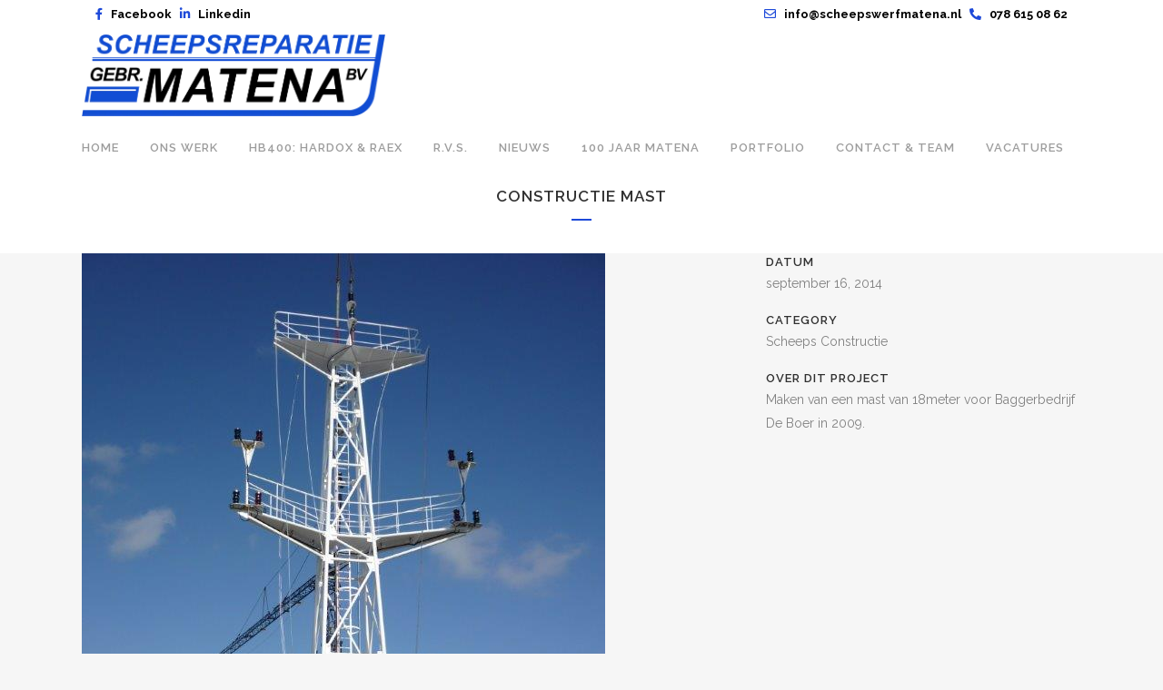

--- FILE ---
content_type: text/html; charset=UTF-8
request_url: https://scheepswerfmatena.nl/portfolio_page/constructie-mast/
body_size: 14842
content:

<!DOCTYPE html>
<html lang="nl-NL">
<head>
	<meta charset="UTF-8" />
	
				<meta name="viewport" content="width=device-width,initial-scale=1,user-scalable=no">
		
            
                        <link rel="shortcut icon" type="image/x-icon" href="https://scheepswerfmatena.nl/wp-content/webpc-passthru.php?src=https://scheepswerfmatena.nl/wp-content/uploads/2020/03/favicon-32x32-1.png&amp;nocache=1">
            <link rel="apple-touch-icon" href="https://scheepswerfmatena.nl/wp-content/webpc-passthru.php?src=https://scheepswerfmatena.nl/wp-content/uploads/2020/03/favicon-32x32-1.png&amp;nocache=1"/>
        
	<link rel="profile" href="http://gmpg.org/xfn/11" />
	<link rel="pingback" href="https://scheepswerfmatena.nl/xmlrpc.php" />

	<meta name='robots' content='index, follow, max-image-preview:large, max-snippet:-1, max-video-preview:-1' />

	<!-- This site is optimized with the Yoast SEO plugin v26.6 - https://yoast.com/wordpress/plugins/seo/ -->
	<title>Constructie mast - Scheepswerf Matena</title>
	<link rel="canonical" href="https://scheepswerfmatena.nl/portfolio_page/constructie-mast/" />
	<meta property="og:locale" content="nl_NL" />
	<meta property="og:type" content="article" />
	<meta property="og:title" content="Constructie mast - Scheepswerf Matena" />
	<meta property="og:description" content="Maken van een mast van 18meter voor Baggerbedrijf De Boer in 2009." />
	<meta property="og:url" content="https://scheepswerfmatena.nl/portfolio_page/constructie-mast/" />
	<meta property="og:site_name" content="Scheepswerf Matena" />
	<meta property="og:image" content="https://scheepswerfmatena.nl/wp-content/webpc-passthru.php?src=https://scheepswerfmatena.nl/wp-content/uploads/2020/03/Maken-van-een-mast-van-18meter-voor-Baggerbedrijf-De-Boer-in-2009.jpg&amp;nocache=1" />
	<meta property="og:image:width" content="576" />
	<meta property="og:image:height" content="768" />
	<meta property="og:image:type" content="image/jpeg" />
	<meta name="twitter:card" content="summary_large_image" />
	<script type="application/ld+json" class="yoast-schema-graph">{"@context":"https://schema.org","@graph":[{"@type":"WebPage","@id":"https://scheepswerfmatena.nl/portfolio_page/constructie-mast/","url":"https://scheepswerfmatena.nl/portfolio_page/constructie-mast/","name":"Constructie mast - Scheepswerf Matena","isPartOf":{"@id":"https://scheepswerfmatena.nl/#website"},"primaryImageOfPage":{"@id":"https://scheepswerfmatena.nl/portfolio_page/constructie-mast/#primaryimage"},"image":{"@id":"https://scheepswerfmatena.nl/portfolio_page/constructie-mast/#primaryimage"},"thumbnailUrl":"https://scheepswerfmatena.nl/wp-content/webpc-passthru.php?src=https://scheepswerfmatena.nl/wp-content/uploads/2020/03/Maken-van-een-mast-van-18meter-voor-Baggerbedrijf-De-Boer-in-2009.jpg&amp;nocache=1","datePublished":"2020-03-08T14:49:04+00:00","breadcrumb":{"@id":"https://scheepswerfmatena.nl/portfolio_page/constructie-mast/#breadcrumb"},"inLanguage":"nl-NL","potentialAction":[{"@type":"ReadAction","target":["https://scheepswerfmatena.nl/portfolio_page/constructie-mast/"]}]},{"@type":"ImageObject","inLanguage":"nl-NL","@id":"https://scheepswerfmatena.nl/portfolio_page/constructie-mast/#primaryimage","url":"https://scheepswerfmatena.nl/wp-content/webpc-passthru.php?src=https://scheepswerfmatena.nl/wp-content/uploads/2020/03/Maken-van-een-mast-van-18meter-voor-Baggerbedrijf-De-Boer-in-2009.jpg&amp;nocache=1","contentUrl":"https://scheepswerfmatena.nl/wp-content/webpc-passthru.php?src=https://scheepswerfmatena.nl/wp-content/uploads/2020/03/Maken-van-een-mast-van-18meter-voor-Baggerbedrijf-De-Boer-in-2009.jpg&amp;nocache=1","width":576,"height":768,"caption":"Maken-van-een-mast-van-18meter-voor-Baggerbedrijf-De-Boer-in-2009"},{"@type":"BreadcrumbList","@id":"https://scheepswerfmatena.nl/portfolio_page/constructie-mast/#breadcrumb","itemListElement":[{"@type":"ListItem","position":1,"name":"Home","item":"https://scheepswerfmatena.nl/"},{"@type":"ListItem","position":2,"name":"Portfolio","item":"https://scheepswerfmatena.nl/portfolio_page/"},{"@type":"ListItem","position":3,"name":"Constructie mast"}]},{"@type":"WebSite","@id":"https://scheepswerfmatena.nl/#website","url":"https://scheepswerfmatena.nl/","name":"Scheepswerf Matena","description":"Meer als 100 jaar vakmanschap op de werf.","potentialAction":[{"@type":"SearchAction","target":{"@type":"EntryPoint","urlTemplate":"https://scheepswerfmatena.nl/?s={search_term_string}"},"query-input":{"@type":"PropertyValueSpecification","valueRequired":true,"valueName":"search_term_string"}}],"inLanguage":"nl-NL"}]}</script>
	<!-- / Yoast SEO plugin. -->


<link rel='dns-prefetch' href='//fonts.googleapis.com' />
<link rel='dns-prefetch' href='//use.fontawesome.com' />
<link rel="alternate" type="application/rss+xml" title="Scheepswerf Matena &raquo; feed" href="https://scheepswerfmatena.nl/feed/" />
<link rel="alternate" type="application/rss+xml" title="Scheepswerf Matena &raquo; reacties feed" href="https://scheepswerfmatena.nl/comments/feed/" />
<link rel="alternate" title="oEmbed (JSON)" type="application/json+oembed" href="https://scheepswerfmatena.nl/wp-json/oembed/1.0/embed?url=https%3A%2F%2Fscheepswerfmatena.nl%2Fportfolio_page%2Fconstructie-mast%2F" />
<link rel="alternate" title="oEmbed (XML)" type="text/xml+oembed" href="https://scheepswerfmatena.nl/wp-json/oembed/1.0/embed?url=https%3A%2F%2Fscheepswerfmatena.nl%2Fportfolio_page%2Fconstructie-mast%2F&#038;format=xml" />
<style id='wp-img-auto-sizes-contain-inline-css' type='text/css'>
img:is([sizes=auto i],[sizes^="auto," i]){contain-intrinsic-size:3000px 1500px}
/*# sourceURL=wp-img-auto-sizes-contain-inline-css */
</style>

<style id='wp-emoji-styles-inline-css' type='text/css'>

	img.wp-smiley, img.emoji {
		display: inline !important;
		border: none !important;
		box-shadow: none !important;
		height: 1em !important;
		width: 1em !important;
		margin: 0 0.07em !important;
		vertical-align: -0.1em !important;
		background: none !important;
		padding: 0 !important;
	}
/*# sourceURL=wp-emoji-styles-inline-css */
</style>
<link rel='stylesheet' id='wp-block-library-css' href='https://scheepswerfmatena.nl/wp-includes/css/dist/block-library/style.min.css?ver=6.9' type='text/css' media='all' />
<style id='global-styles-inline-css' type='text/css'>
:root{--wp--preset--aspect-ratio--square: 1;--wp--preset--aspect-ratio--4-3: 4/3;--wp--preset--aspect-ratio--3-4: 3/4;--wp--preset--aspect-ratio--3-2: 3/2;--wp--preset--aspect-ratio--2-3: 2/3;--wp--preset--aspect-ratio--16-9: 16/9;--wp--preset--aspect-ratio--9-16: 9/16;--wp--preset--color--black: #000000;--wp--preset--color--cyan-bluish-gray: #abb8c3;--wp--preset--color--white: #ffffff;--wp--preset--color--pale-pink: #f78da7;--wp--preset--color--vivid-red: #cf2e2e;--wp--preset--color--luminous-vivid-orange: #ff6900;--wp--preset--color--luminous-vivid-amber: #fcb900;--wp--preset--color--light-green-cyan: #7bdcb5;--wp--preset--color--vivid-green-cyan: #00d084;--wp--preset--color--pale-cyan-blue: #8ed1fc;--wp--preset--color--vivid-cyan-blue: #0693e3;--wp--preset--color--vivid-purple: #9b51e0;--wp--preset--gradient--vivid-cyan-blue-to-vivid-purple: linear-gradient(135deg,rgb(6,147,227) 0%,rgb(155,81,224) 100%);--wp--preset--gradient--light-green-cyan-to-vivid-green-cyan: linear-gradient(135deg,rgb(122,220,180) 0%,rgb(0,208,130) 100%);--wp--preset--gradient--luminous-vivid-amber-to-luminous-vivid-orange: linear-gradient(135deg,rgb(252,185,0) 0%,rgb(255,105,0) 100%);--wp--preset--gradient--luminous-vivid-orange-to-vivid-red: linear-gradient(135deg,rgb(255,105,0) 0%,rgb(207,46,46) 100%);--wp--preset--gradient--very-light-gray-to-cyan-bluish-gray: linear-gradient(135deg,rgb(238,238,238) 0%,rgb(169,184,195) 100%);--wp--preset--gradient--cool-to-warm-spectrum: linear-gradient(135deg,rgb(74,234,220) 0%,rgb(151,120,209) 20%,rgb(207,42,186) 40%,rgb(238,44,130) 60%,rgb(251,105,98) 80%,rgb(254,248,76) 100%);--wp--preset--gradient--blush-light-purple: linear-gradient(135deg,rgb(255,206,236) 0%,rgb(152,150,240) 100%);--wp--preset--gradient--blush-bordeaux: linear-gradient(135deg,rgb(254,205,165) 0%,rgb(254,45,45) 50%,rgb(107,0,62) 100%);--wp--preset--gradient--luminous-dusk: linear-gradient(135deg,rgb(255,203,112) 0%,rgb(199,81,192) 50%,rgb(65,88,208) 100%);--wp--preset--gradient--pale-ocean: linear-gradient(135deg,rgb(255,245,203) 0%,rgb(182,227,212) 50%,rgb(51,167,181) 100%);--wp--preset--gradient--electric-grass: linear-gradient(135deg,rgb(202,248,128) 0%,rgb(113,206,126) 100%);--wp--preset--gradient--midnight: linear-gradient(135deg,rgb(2,3,129) 0%,rgb(40,116,252) 100%);--wp--preset--font-size--small: 13px;--wp--preset--font-size--medium: 20px;--wp--preset--font-size--large: 36px;--wp--preset--font-size--x-large: 42px;--wp--preset--spacing--20: 0.44rem;--wp--preset--spacing--30: 0.67rem;--wp--preset--spacing--40: 1rem;--wp--preset--spacing--50: 1.5rem;--wp--preset--spacing--60: 2.25rem;--wp--preset--spacing--70: 3.38rem;--wp--preset--spacing--80: 5.06rem;--wp--preset--shadow--natural: 6px 6px 9px rgba(0, 0, 0, 0.2);--wp--preset--shadow--deep: 12px 12px 50px rgba(0, 0, 0, 0.4);--wp--preset--shadow--sharp: 6px 6px 0px rgba(0, 0, 0, 0.2);--wp--preset--shadow--outlined: 6px 6px 0px -3px rgb(255, 255, 255), 6px 6px rgb(0, 0, 0);--wp--preset--shadow--crisp: 6px 6px 0px rgb(0, 0, 0);}:where(.is-layout-flex){gap: 0.5em;}:where(.is-layout-grid){gap: 0.5em;}body .is-layout-flex{display: flex;}.is-layout-flex{flex-wrap: wrap;align-items: center;}.is-layout-flex > :is(*, div){margin: 0;}body .is-layout-grid{display: grid;}.is-layout-grid > :is(*, div){margin: 0;}:where(.wp-block-columns.is-layout-flex){gap: 2em;}:where(.wp-block-columns.is-layout-grid){gap: 2em;}:where(.wp-block-post-template.is-layout-flex){gap: 1.25em;}:where(.wp-block-post-template.is-layout-grid){gap: 1.25em;}.has-black-color{color: var(--wp--preset--color--black) !important;}.has-cyan-bluish-gray-color{color: var(--wp--preset--color--cyan-bluish-gray) !important;}.has-white-color{color: var(--wp--preset--color--white) !important;}.has-pale-pink-color{color: var(--wp--preset--color--pale-pink) !important;}.has-vivid-red-color{color: var(--wp--preset--color--vivid-red) !important;}.has-luminous-vivid-orange-color{color: var(--wp--preset--color--luminous-vivid-orange) !important;}.has-luminous-vivid-amber-color{color: var(--wp--preset--color--luminous-vivid-amber) !important;}.has-light-green-cyan-color{color: var(--wp--preset--color--light-green-cyan) !important;}.has-vivid-green-cyan-color{color: var(--wp--preset--color--vivid-green-cyan) !important;}.has-pale-cyan-blue-color{color: var(--wp--preset--color--pale-cyan-blue) !important;}.has-vivid-cyan-blue-color{color: var(--wp--preset--color--vivid-cyan-blue) !important;}.has-vivid-purple-color{color: var(--wp--preset--color--vivid-purple) !important;}.has-black-background-color{background-color: var(--wp--preset--color--black) !important;}.has-cyan-bluish-gray-background-color{background-color: var(--wp--preset--color--cyan-bluish-gray) !important;}.has-white-background-color{background-color: var(--wp--preset--color--white) !important;}.has-pale-pink-background-color{background-color: var(--wp--preset--color--pale-pink) !important;}.has-vivid-red-background-color{background-color: var(--wp--preset--color--vivid-red) !important;}.has-luminous-vivid-orange-background-color{background-color: var(--wp--preset--color--luminous-vivid-orange) !important;}.has-luminous-vivid-amber-background-color{background-color: var(--wp--preset--color--luminous-vivid-amber) !important;}.has-light-green-cyan-background-color{background-color: var(--wp--preset--color--light-green-cyan) !important;}.has-vivid-green-cyan-background-color{background-color: var(--wp--preset--color--vivid-green-cyan) !important;}.has-pale-cyan-blue-background-color{background-color: var(--wp--preset--color--pale-cyan-blue) !important;}.has-vivid-cyan-blue-background-color{background-color: var(--wp--preset--color--vivid-cyan-blue) !important;}.has-vivid-purple-background-color{background-color: var(--wp--preset--color--vivid-purple) !important;}.has-black-border-color{border-color: var(--wp--preset--color--black) !important;}.has-cyan-bluish-gray-border-color{border-color: var(--wp--preset--color--cyan-bluish-gray) !important;}.has-white-border-color{border-color: var(--wp--preset--color--white) !important;}.has-pale-pink-border-color{border-color: var(--wp--preset--color--pale-pink) !important;}.has-vivid-red-border-color{border-color: var(--wp--preset--color--vivid-red) !important;}.has-luminous-vivid-orange-border-color{border-color: var(--wp--preset--color--luminous-vivid-orange) !important;}.has-luminous-vivid-amber-border-color{border-color: var(--wp--preset--color--luminous-vivid-amber) !important;}.has-light-green-cyan-border-color{border-color: var(--wp--preset--color--light-green-cyan) !important;}.has-vivid-green-cyan-border-color{border-color: var(--wp--preset--color--vivid-green-cyan) !important;}.has-pale-cyan-blue-border-color{border-color: var(--wp--preset--color--pale-cyan-blue) !important;}.has-vivid-cyan-blue-border-color{border-color: var(--wp--preset--color--vivid-cyan-blue) !important;}.has-vivid-purple-border-color{border-color: var(--wp--preset--color--vivid-purple) !important;}.has-vivid-cyan-blue-to-vivid-purple-gradient-background{background: var(--wp--preset--gradient--vivid-cyan-blue-to-vivid-purple) !important;}.has-light-green-cyan-to-vivid-green-cyan-gradient-background{background: var(--wp--preset--gradient--light-green-cyan-to-vivid-green-cyan) !important;}.has-luminous-vivid-amber-to-luminous-vivid-orange-gradient-background{background: var(--wp--preset--gradient--luminous-vivid-amber-to-luminous-vivid-orange) !important;}.has-luminous-vivid-orange-to-vivid-red-gradient-background{background: var(--wp--preset--gradient--luminous-vivid-orange-to-vivid-red) !important;}.has-very-light-gray-to-cyan-bluish-gray-gradient-background{background: var(--wp--preset--gradient--very-light-gray-to-cyan-bluish-gray) !important;}.has-cool-to-warm-spectrum-gradient-background{background: var(--wp--preset--gradient--cool-to-warm-spectrum) !important;}.has-blush-light-purple-gradient-background{background: var(--wp--preset--gradient--blush-light-purple) !important;}.has-blush-bordeaux-gradient-background{background: var(--wp--preset--gradient--blush-bordeaux) !important;}.has-luminous-dusk-gradient-background{background: var(--wp--preset--gradient--luminous-dusk) !important;}.has-pale-ocean-gradient-background{background: var(--wp--preset--gradient--pale-ocean) !important;}.has-electric-grass-gradient-background{background: var(--wp--preset--gradient--electric-grass) !important;}.has-midnight-gradient-background{background: var(--wp--preset--gradient--midnight) !important;}.has-small-font-size{font-size: var(--wp--preset--font-size--small) !important;}.has-medium-font-size{font-size: var(--wp--preset--font-size--medium) !important;}.has-large-font-size{font-size: var(--wp--preset--font-size--large) !important;}.has-x-large-font-size{font-size: var(--wp--preset--font-size--x-large) !important;}
/*# sourceURL=global-styles-inline-css */
</style>

<style id='classic-theme-styles-inline-css' type='text/css'>
/*! This file is auto-generated */
.wp-block-button__link{color:#fff;background-color:#32373c;border-radius:9999px;box-shadow:none;text-decoration:none;padding:calc(.667em + 2px) calc(1.333em + 2px);font-size:1.125em}.wp-block-file__button{background:#32373c;color:#fff;text-decoration:none}
/*# sourceURL=/wp-includes/css/classic-themes.min.css */
</style>
<style id='font-awesome-svg-styles-default-inline-css' type='text/css'>
.svg-inline--fa {
  display: inline-block;
  height: 1em;
  overflow: visible;
  vertical-align: -.125em;
}
/*# sourceURL=font-awesome-svg-styles-default-inline-css */
</style>
<link rel='stylesheet' id='font-awesome-svg-styles-css' href='https://scheepswerfmatena.nl/wp-content/uploads/font-awesome/v5.12.1/css/svg-with-js.css' type='text/css' media='all' />
<style id='font-awesome-svg-styles-inline-css' type='text/css'>
   .wp-block-font-awesome-icon svg::before,
   .wp-rich-text-font-awesome-icon svg::before {content: unset;}
/*# sourceURL=font-awesome-svg-styles-inline-css */
</style>
<link rel='stylesheet' id='contact-form-7-css' href='https://scheepswerfmatena.nl/wp-content/plugins/contact-form-7/includes/css/styles.css?ver=6.1.4' type='text/css' media='all' />
<link rel='stylesheet' id='cff-css' href='https://scheepswerfmatena.nl/wp-content/plugins/custom-facebook-feed-pro/assets/css/cff-style.css?ver=4.2.2' type='text/css' media='all' />
<link rel='stylesheet' id='mediaelement-css' href='https://scheepswerfmatena.nl/wp-includes/js/mediaelement/mediaelementplayer-legacy.min.css?ver=4.2.17' type='text/css' media='all' />
<link rel='stylesheet' id='wp-mediaelement-css' href='https://scheepswerfmatena.nl/wp-includes/js/mediaelement/wp-mediaelement.min.css?ver=6.9' type='text/css' media='all' />
<link rel='stylesheet' id='bridge-default-style-css' href='https://scheepswerfmatena.nl/wp-content/themes/bridge/style.css?ver=6.9' type='text/css' media='all' />
<link rel='stylesheet' id='bridge-qode-font_awesome-css' href='https://scheepswerfmatena.nl/wp-content/themes/bridge/css/font-awesome/css/font-awesome.min.css?ver=6.9' type='text/css' media='all' />
<link rel='stylesheet' id='bridge-qode-font_elegant-css' href='https://scheepswerfmatena.nl/wp-content/themes/bridge/css/elegant-icons/style.min.css?ver=6.9' type='text/css' media='all' />
<link rel='stylesheet' id='bridge-qode-linea_icons-css' href='https://scheepswerfmatena.nl/wp-content/themes/bridge/css/linea-icons/style.css?ver=6.9' type='text/css' media='all' />
<link rel='stylesheet' id='bridge-qode-dripicons-css' href='https://scheepswerfmatena.nl/wp-content/themes/bridge/css/dripicons/dripicons.css?ver=6.9' type='text/css' media='all' />
<link rel='stylesheet' id='bridge-qode-kiko-css' href='https://scheepswerfmatena.nl/wp-content/themes/bridge/css/kiko/kiko-all.css?ver=6.9' type='text/css' media='all' />
<link rel='stylesheet' id='bridge-qode-font_awesome_5-css' href='https://scheepswerfmatena.nl/wp-content/themes/bridge/css/font-awesome-5/css/font-awesome-5.min.css?ver=6.9' type='text/css' media='all' />
<link rel='stylesheet' id='bridge-stylesheet-css' href='https://scheepswerfmatena.nl/wp-content/themes/bridge/css/stylesheet.min.css?ver=6.9' type='text/css' media='all' />
<style id='bridge-stylesheet-inline-css' type='text/css'>
   .postid-1223.disabled_footer_top .footer_top_holder, .postid-1223.disabled_footer_bottom .footer_bottom_holder { display: none;}


/*# sourceURL=bridge-stylesheet-inline-css */
</style>
<link rel='stylesheet' id='bridge-print-css' href='https://scheepswerfmatena.nl/wp-content/themes/bridge/css/print.css?ver=6.9' type='text/css' media='all' />
<link rel='stylesheet' id='bridge-style-dynamic-css' href='https://scheepswerfmatena.nl/wp-content/themes/bridge/css/style_dynamic_callback.php?ver=6.9' type='text/css' media='all' />
<link rel='stylesheet' id='bridge-responsive-css' href='https://scheepswerfmatena.nl/wp-content/themes/bridge/css/responsive.min.css?ver=6.9' type='text/css' media='all' />
<link rel='stylesheet' id='bridge-style-dynamic-responsive-css' href='https://scheepswerfmatena.nl/wp-content/themes/bridge/css/style_dynamic_responsive_callback.php?ver=6.9' type='text/css' media='all' />
<link rel='stylesheet' id='js_composer_front-css' href='https://scheepswerfmatena.nl/wp-content/plugins/js_composer/assets/css/js_composer.min.css?ver=8.7.2' type='text/css' media='all' />
<link rel='stylesheet' id='bridge-style-handle-google-fonts-css' href='https://fonts.googleapis.com/css?family=Raleway%3A100%2C200%2C300%2C400%2C500%2C600%2C700%2C800%2C900%2C100italic%2C300italic%2C400italic%2C700italic%7CRaleway%3A100%2C200%2C300%2C400%2C500%2C600%2C700%2C800%2C900%2C100italic%2C300italic%2C400italic%2C700italic&#038;subset=latin%2Clatin-ext&#038;ver=1.0.0' type='text/css' media='all' />
<link rel='stylesheet' id='bridge-core-dashboard-style-css' href='https://scheepswerfmatena.nl/wp-content/plugins/bridge-core/modules/core-dashboard/assets/css/core-dashboard.min.css?ver=6.9' type='text/css' media='all' />
<link rel='stylesheet' id='font-awesome-official-css' href='https://use.fontawesome.com/releases/v5.12.1/css/all.css' type='text/css' media='all' integrity="sha384-v8BU367qNbs/aIZIxuivaU55N5GPF89WBerHoGA4QTcbUjYiLQtKdrfXnqAcXyTv" crossorigin="anonymous" />
<link rel='stylesheet' id='font-awesome-official-v4shim-css' href='https://use.fontawesome.com/releases/v5.12.1/css/v4-shims.css' type='text/css' media='all' integrity="sha384-C8a18+Gvny8XkjAdfto/vjAUdpGuPtl1Ix/K2BgKhFaVO6w4onVVHiEaN9h9XsvX" crossorigin="anonymous" />
<style id='font-awesome-official-v4shim-inline-css' type='text/css'>
@font-face {
font-family: "FontAwesome";
font-display: block;
src: url("https://use.fontawesome.com/releases/v5.12.1/webfonts/fa-brands-400.eot"),
		url("https://use.fontawesome.com/releases/v5.12.1/webfonts/fa-brands-400.eot?#iefix") format("embedded-opentype"),
		url("https://use.fontawesome.com/releases/v5.12.1/webfonts/fa-brands-400.woff2") format("woff2"),
		url("https://use.fontawesome.com/releases/v5.12.1/webfonts/fa-brands-400.woff") format("woff"),
		url("https://use.fontawesome.com/releases/v5.12.1/webfonts/fa-brands-400.ttf") format("truetype"),
		url("https://use.fontawesome.com/releases/v5.12.1/webfonts/fa-brands-400.svg#fontawesome") format("svg");
}

@font-face {
font-family: "FontAwesome";
font-display: block;
src: url("https://use.fontawesome.com/releases/v5.12.1/webfonts/fa-solid-900.eot"),
		url("https://use.fontawesome.com/releases/v5.12.1/webfonts/fa-solid-900.eot?#iefix") format("embedded-opentype"),
		url("https://use.fontawesome.com/releases/v5.12.1/webfonts/fa-solid-900.woff2") format("woff2"),
		url("https://use.fontawesome.com/releases/v5.12.1/webfonts/fa-solid-900.woff") format("woff"),
		url("https://use.fontawesome.com/releases/v5.12.1/webfonts/fa-solid-900.ttf") format("truetype"),
		url("https://use.fontawesome.com/releases/v5.12.1/webfonts/fa-solid-900.svg#fontawesome") format("svg");
}

@font-face {
font-family: "FontAwesome";
font-display: block;
src: url("https://use.fontawesome.com/releases/v5.12.1/webfonts/fa-regular-400.eot"),
		url("https://use.fontawesome.com/releases/v5.12.1/webfonts/fa-regular-400.eot?#iefix") format("embedded-opentype"),
		url("https://use.fontawesome.com/releases/v5.12.1/webfonts/fa-regular-400.woff2") format("woff2"),
		url("https://use.fontawesome.com/releases/v5.12.1/webfonts/fa-regular-400.woff") format("woff"),
		url("https://use.fontawesome.com/releases/v5.12.1/webfonts/fa-regular-400.ttf") format("truetype"),
		url("https://use.fontawesome.com/releases/v5.12.1/webfonts/fa-regular-400.svg#fontawesome") format("svg");
unicode-range: U+F004-F005,U+F007,U+F017,U+F022,U+F024,U+F02E,U+F03E,U+F044,U+F057-F059,U+F06E,U+F070,U+F075,U+F07B-F07C,U+F080,U+F086,U+F089,U+F094,U+F09D,U+F0A0,U+F0A4-F0A7,U+F0C5,U+F0C7-F0C8,U+F0E0,U+F0EB,U+F0F3,U+F0F8,U+F0FE,U+F111,U+F118-F11A,U+F11C,U+F133,U+F144,U+F146,U+F14A,U+F14D-F14E,U+F150-F152,U+F15B-F15C,U+F164-F165,U+F185-F186,U+F191-F192,U+F1AD,U+F1C1-F1C9,U+F1CD,U+F1D8,U+F1E3,U+F1EA,U+F1F6,U+F1F9,U+F20A,U+F247-F249,U+F24D,U+F254-F25B,U+F25D,U+F267,U+F271-F274,U+F279,U+F28B,U+F28D,U+F2B5-F2B6,U+F2B9,U+F2BB,U+F2BD,U+F2C1-F2C2,U+F2D0,U+F2D2,U+F2DC,U+F2ED,U+F328,U+F358-F35B,U+F3A5,U+F3D1,U+F410,U+F4AD;
}
/*# sourceURL=font-awesome-official-v4shim-inline-css */
</style>
<script type="text/javascript" src="https://scheepswerfmatena.nl/wp-includes/js/jquery/jquery.min.js?ver=3.7.1" id="jquery-core-js"></script>
<script type="text/javascript" src="https://scheepswerfmatena.nl/wp-includes/js/jquery/jquery-migrate.min.js?ver=3.4.1" id="jquery-migrate-js"></script>
<script></script><link rel="https://api.w.org/" href="https://scheepswerfmatena.nl/wp-json/" /><link rel="alternate" title="JSON" type="application/json" href="https://scheepswerfmatena.nl/wp-json/wp/v2/portfolio_page/1223" /><meta name="generator" content="WordPress 6.9" />
<link rel='shortlink' href='https://scheepswerfmatena.nl/?p=1223' />
<!-- Custom Facebook Feed JS vars -->
<script type="text/javascript">
var cffsiteurl = "https://scheepswerfmatena.nl/wp-content/plugins";
var cffajaxurl = "https://scheepswerfmatena.nl/wp-admin/admin-ajax.php";


var cfflinkhashtags = "false";
</script>
<meta name="generator" content="Powered by WPBakery Page Builder - drag and drop page builder for WordPress."/>
<meta name="generator" content="Powered by Slider Revolution 6.7.38 - responsive, Mobile-Friendly Slider Plugin for WordPress with comfortable drag and drop interface." />
<script>function setREVStartSize(e){
			//window.requestAnimationFrame(function() {
				window.RSIW = window.RSIW===undefined ? window.innerWidth : window.RSIW;
				window.RSIH = window.RSIH===undefined ? window.innerHeight : window.RSIH;
				try {
					var pw = document.getElementById(e.c).parentNode.offsetWidth,
						newh;
					pw = pw===0 || isNaN(pw) || (e.l=="fullwidth" || e.layout=="fullwidth") ? window.RSIW : pw;
					e.tabw = e.tabw===undefined ? 0 : parseInt(e.tabw);
					e.thumbw = e.thumbw===undefined ? 0 : parseInt(e.thumbw);
					e.tabh = e.tabh===undefined ? 0 : parseInt(e.tabh);
					e.thumbh = e.thumbh===undefined ? 0 : parseInt(e.thumbh);
					e.tabhide = e.tabhide===undefined ? 0 : parseInt(e.tabhide);
					e.thumbhide = e.thumbhide===undefined ? 0 : parseInt(e.thumbhide);
					e.mh = e.mh===undefined || e.mh=="" || e.mh==="auto" ? 0 : parseInt(e.mh,0);
					if(e.layout==="fullscreen" || e.l==="fullscreen")
						newh = Math.max(e.mh,window.RSIH);
					else{
						e.gw = Array.isArray(e.gw) ? e.gw : [e.gw];
						for (var i in e.rl) if (e.gw[i]===undefined || e.gw[i]===0) e.gw[i] = e.gw[i-1];
						e.gh = e.el===undefined || e.el==="" || (Array.isArray(e.el) && e.el.length==0)? e.gh : e.el;
						e.gh = Array.isArray(e.gh) ? e.gh : [e.gh];
						for (var i in e.rl) if (e.gh[i]===undefined || e.gh[i]===0) e.gh[i] = e.gh[i-1];
											
						var nl = new Array(e.rl.length),
							ix = 0,
							sl;
						e.tabw = e.tabhide>=pw ? 0 : e.tabw;
						e.thumbw = e.thumbhide>=pw ? 0 : e.thumbw;
						e.tabh = e.tabhide>=pw ? 0 : e.tabh;
						e.thumbh = e.thumbhide>=pw ? 0 : e.thumbh;
						for (var i in e.rl) nl[i] = e.rl[i]<window.RSIW ? 0 : e.rl[i];
						sl = nl[0];
						for (var i in nl) if (sl>nl[i] && nl[i]>0) { sl = nl[i]; ix=i;}
						var m = pw>(e.gw[ix]+e.tabw+e.thumbw) ? 1 : (pw-(e.tabw+e.thumbw)) / (e.gw[ix]);
						newh =  (e.gh[ix] * m) + (e.tabh + e.thumbh);
					}
					var el = document.getElementById(e.c);
					if (el!==null && el) el.style.height = newh+"px";
					el = document.getElementById(e.c+"_wrapper");
					if (el!==null && el) {
						el.style.height = newh+"px";
						el.style.display = "block";
					}
				} catch(e){
					console.log("Failure at Presize of Slider:" + e)
				}
			//});
		  };</script>
		<style type="text/css" id="wp-custom-css">
			input.wpcf7-form-control.wpcf7-submit:not([disabled]) {
    border: 0px solid #303030;
    color: #303030;
	 position: relative;
    display: inline-block;
    width: auto;
    height: 40px;
    line-height: 36px;
    margin: 0;
    padding: 0 23px;
    font-size: 15px;
    font-weight: 500;
    font-family: Raleway,sans-serif;
    text-align: left;
    text-decoration: none;
    cursor: pointer;
    white-space: nowrap;
    outline: 0;
    font-style: normal;
    text-transform: uppercase;
    letter-spacing: 0px;
    text-shadow: none;
    background-color: transparent;
    -webkit-transition: all .1s linear;
    -moz-transition: all .1s linear;
    -ms-transition: all .1s linear;
    -o-transition: all .1s linear;
    transition: all .1s linear;
    -webkit-box-sizing: initial;
    -moz-box-sizing: initial;
    box-sizing: initial;
}


.content .wpb_text_column ul {
    list-style: none;
    margin:0; 
}
.content .wpb_text_column li { 
    padding-left: 1em; 
    text-indent: -.7em;
}
.content .wpb_text_column li:before {
    content: "\f00c";
    color: rgb(29, 73, 217); 
    font-family: 'FontAwesome';
		left: -10px;
	position: relative;
}

.filter_holder ul li.active span, .filter_holder ul li:hover span {
    color: #1d49d9 !important;
}

iframe {height: 300px;}

div.wpcf7-response-output.wpcf7-mail-sent-ok {
    background-color: #1d49d9 !important;
}

div.wpcf7-response-output.wpcf7-validation-errors {
    background-color: #1d49d9;
}

@media only screen and (max-width: 1000px){
.vc_empty_space {
	box-sizing: border-box;
	max-height:50px;
}
}

@media only screen and (max-width: 600px) {

    .footer_top .footer_col1 {
        text-align: center !important;
    }
	    .footer_top .footer_col2 {
        text-align: center !important;
    }
	    .footer_top .footer_col3 {
        text-align: center !important;
    }
    .footer_top .footer_col4 {
        text-align: center !important;
    }
}		</style>
		<noscript><style> .wpb_animate_when_almost_visible { opacity: 1; }</style></noscript><link rel='stylesheet' id='rs-plugin-settings-css' href='//scheepswerfmatena.nl/wp-content/plugins/revslider/sr6/assets/css/rs6.css?ver=6.7.38' type='text/css' media='all' />
<style id='rs-plugin-settings-inline-css' type='text/css'>
#rs-demo-id {}
/*# sourceURL=rs-plugin-settings-inline-css */
</style>
</head>

<body class="wp-singular portfolio_page-template-default single single-portfolio_page postid-1223 wp-theme-bridge bridge-core-3.3.3  qode_grid_1200 hide_top_bar_on_mobile_header qode-theme-ver-30.8.5 qode-theme-bridge qode_header_in_grid qode-portfolio-single-template-1 wpb-js-composer js-comp-ver-8.7.2 vc_responsive" itemscope itemtype="http://schema.org/WebPage">




<div class="wrapper">
	<div class="wrapper_inner">

    
		<!-- Google Analytics start -->
				<!-- Google Analytics end -->

		
	<header class=" has_top scroll_header_top_area  stick menu_bottom scrolled_not_transparent header_style_on_scroll page_header">
	<div class="header_inner clearfix">
				<div class="header_top_bottom_holder">
				<div class="header_top clearfix" style='background-color:rgba(255, 255, 255, 1);' >
				<div class="container">
			<div class="container_inner clearfix">
														<div class="left">
						<div class="inner">
							<div class="header-widget widget_text header-left-widget">			<div class="textwidget"><p><a href="https://www.facebook.com/scheepswerfmatena/"><i class="fab fa-facebook-f" style="color: #1d49d9;"></i><strong><span style="color: black;">   Facebook</span></strong></a><strong>   <a href="https://nl.linkedin.com/company/gebr-matena-b-v"><i class="fab fa-linkedin-in" style="color: #1d49d9;"></i><span style="color: black;">   Linkedin</span></a></strong></p>
</div>
		</div>						</div>
					</div>
					<div class="right">
						<div class="inner">
							<div class="header-widget widget_text header-right-widget">			<div class="textwidget"><p><a href="mailto:info@scheepswerfmatena.nl"><i class="far fa-envelope" style="color: #1d49d9;"></i><strong><span style="color: black;">   info@scheepswerfmatena.nl</span></strong></a><strong>   <a href="tel:0786150862"><i class="fas fa-phone-alt" style="color: #1d49d9;"></i><span style="color: black;">   078 615 08 62</span></a></strong></p>
</div>
		</div>						</div>
					</div>
													</div>
		</div>
		</div>

			<div class="header_bottom clearfix" style=' background-color:rgba(255, 255, 255, 1);' >
								<div class="container">
					<div class="container_inner clearfix">
																				<div class="header_inner_left">
									<div class="mobile_menu_button">
		<span>
			<i class="qode_icon_font_awesome fa fa-bars " ></i>		</span>
	</div>
								<div class="logo_wrapper" >
	<div class="q_logo">
		<a itemprop="url" href="https://scheepswerfmatena.nl/" >
             <img itemprop="image" class="normal" src="https://scheepswerfmatena.nl/wp-content/webpc-passthru.php?src=https://scheepswerfmatena.nl/wp-content/uploads/2020/02/Matena-Scheepsreparatie-logo.png&amp;nocache=1" alt="Logo"> 			 <img itemprop="image" class="light" src="https://scheepswerfmatena.nl/wp-content/webpc-passthru.php?src=https://scheepswerfmatena.nl/wp-content/uploads/2020/02/Matena-Scheepsreparatie-logo.png&amp;nocache=1" alt="Logo"/> 			 <img itemprop="image" class="dark" src="https://scheepswerfmatena.nl/wp-content/webpc-passthru.php?src=https://scheepswerfmatena.nl/wp-content/uploads/2020/02/Matena-Scheepsreparatie-logo.png&amp;nocache=1" alt="Logo"/> 			 <img itemprop="image" class="sticky" src="https://scheepswerfmatena.nl/wp-content/webpc-passthru.php?src=https://scheepswerfmatena.nl/wp-content/uploads/2020/02/Matena-Scheepsreparatie-logo.png&amp;nocache=1" alt="Logo"/> 			 <img itemprop="image" class="mobile" src="https://scheepswerfmatena.nl/wp-content/webpc-passthru.php?src=https://scheepswerfmatena.nl/wp-content/uploads/2020/02/Matena-Scheepsreparatie-logo.png&amp;nocache=1" alt="Logo"/> 					</a>
	</div>
	</div>															</div>
							<div class="header_menu_bottom">
								<div class="header_menu_bottom_inner">
																			<div class="main_menu_header_inner_right_holder">
																						<nav class="main_menu drop_down">
												<ul id="menu-main-menu" class="clearfix"><li id="nav-menu-item-319" class="menu-item menu-item-type-post_type menu-item-object-page menu-item-home  narrow"><a href="https://scheepswerfmatena.nl/" class=""><i class="menu_icon blank fa"></i><span>Home</span><span class="plus"></span></a></li>
<li id="nav-menu-item-914" class="menu-item menu-item-type-post_type menu-item-object-page menu-item-has-children  has_sub narrow"><a href="https://scheepswerfmatena.nl/ons-werk/" class=""><i class="menu_icon blank fa"></i><span>Ons werk</span><span class="plus"></span></a>
<div class="second"><div class="inner"><ul>
	<li id="nav-menu-item-916" class="menu-item menu-item-type-post_type menu-item-object-page "><a href="https://scheepswerfmatena.nl/baggermaterialen/" class=""><i class="menu_icon blank fa"></i><span>Baggermaterialen</span><span class="plus"></span></a></li>
	<li id="nav-menu-item-924" class="menu-item menu-item-type-post_type menu-item-object-page "><a href="https://scheepswerfmatena.nl/slijtvaste-metalen/" class=""><i class="menu_icon blank fa"></i><span>Slijtvaste metalen</span><span class="plus"></span></a></li>
	<li id="nav-menu-item-917" class="menu-item menu-item-type-post_type menu-item-object-page "><a href="https://scheepswerfmatena.nl/constructie-schepen-metalen/" class=""><i class="menu_icon blank fa"></i><span>Constructie</span><span class="plus"></span></a></li>
	<li id="nav-menu-item-921" class="menu-item menu-item-type-post_type menu-item-object-page "><a href="https://scheepswerfmatena.nl/scheepsreparatie/" class=""><i class="menu_icon blank fa"></i><span>Scheepsreparatie</span><span class="plus"></span></a></li>
	<li id="nav-menu-item-919" class="menu-item menu-item-type-post_type menu-item-object-page "><a href="https://scheepswerfmatena.nl/om-en-verbouwingen-schip/" class=""><i class="menu_icon blank fa"></i><span>Om –en verbouwingen schip</span><span class="plus"></span></a></li>
	<li id="nav-menu-item-918" class="menu-item menu-item-type-post_type menu-item-object-page "><a href="https://scheepswerfmatena.nl/grijper/" class=""><i class="menu_icon blank fa"></i><span>Grijper</span><span class="plus"></span></a></li>
	<li id="nav-menu-item-925" class="menu-item menu-item-type-post_type menu-item-object-page "><a href="https://scheepswerfmatena.nl/tekenwerkzaamheden/" class=""><i class="menu_icon blank fa"></i><span>Tekenwerkzaamheden</span><span class="plus"></span></a></li>
</ul></div></div>
</li>
<li id="nav-menu-item-926" class="menu-item menu-item-type-custom menu-item-object-custom menu-item-has-children  has_sub narrow"><a href="https://scheepswerfmatena.nl/slijtvaste-metalen/" class=""><i class="menu_icon blank fa"></i><span>HB400: HARDOX &#038; RAEX</span><span class="plus"></span></a>
<div class="second"><div class="inner"><ul>
	<li id="nav-menu-item-922" class="menu-item menu-item-type-post_type menu-item-object-page "><a href="https://scheepswerfmatena.nl/slijtvaste-metaal-hardox/" class=""><i class="menu_icon blank fa"></i><span>Slijtvaste metaal Hardox</span><span class="plus"></span></a></li>
	<li id="nav-menu-item-923" class="menu-item menu-item-type-post_type menu-item-object-page "><a href="https://scheepswerfmatena.nl/slijtvaste-metaal-raex/" class=""><i class="menu_icon blank fa"></i><span>Slijtvaste metaal RAEX</span><span class="plus"></span></a></li>
</ul></div></div>
</li>
<li id="nav-menu-item-920" class="menu-item menu-item-type-post_type menu-item-object-page  narrow"><a href="https://scheepswerfmatena.nl/r-v-s/" class=""><i class="menu_icon blank fa"></i><span>R.V.S.</span><span class="plus"></span></a></li>
<li id="nav-menu-item-932" class="menu-item menu-item-type-post_type menu-item-object-page  narrow"><a href="https://scheepswerfmatena.nl/nieuws/" class=""><i class="menu_icon blank fa"></i><span>Nieuws</span><span class="plus"></span></a></li>
<li id="nav-menu-item-915" class="menu-item menu-item-type-post_type menu-item-object-page  narrow"><a href="https://scheepswerfmatena.nl/100-jaar-matena/" class=""><i class="menu_icon blank fa"></i><span>100 Jaar Matena</span><span class="plus"></span></a></li>
<li id="nav-menu-item-1073" class="menu-item menu-item-type-post_type menu-item-object-page  narrow"><a href="https://scheepswerfmatena.nl/portfolio/" class=""><i class="menu_icon blank fa"></i><span>Portfolio</span><span class="plus"></span></a></li>
<li id="nav-menu-item-337" class="menu-item menu-item-type-post_type menu-item-object-page  narrow"><a href="https://scheepswerfmatena.nl/contact/" class=""><i class="menu_icon blank fa"></i><span>Contact &#038; Team</span><span class="plus"></span></a></li>
<li id="nav-menu-item-1409" class="menu-item menu-item-type-post_type menu-item-object-page  narrow"><a href="https://scheepswerfmatena.nl/vacatures/" class=""><i class="menu_icon blank fa"></i><span>Vacatures</span><span class="plus"></span></a></li>
</ul>											</nav>
											<div class="header_inner_right">
												<div class="side_menu_button_wrapper right">
																																							<div class="side_menu_button">
																																										
													</div>
												</div>
											</div>
										</div>
									</div>
								</div>
								<nav class="mobile_menu">
	<ul id="menu-main-menu-1" class=""><li id="mobile-menu-item-319" class="menu-item menu-item-type-post_type menu-item-object-page menu-item-home "><a href="https://scheepswerfmatena.nl/" class=""><span>Home</span></a><span class="mobile_arrow"><i class="fa fa-angle-right"></i><i class="fa fa-angle-down"></i></span></li>
<li id="mobile-menu-item-914" class="menu-item menu-item-type-post_type menu-item-object-page menu-item-has-children  has_sub"><a href="https://scheepswerfmatena.nl/ons-werk/" class=""><span>Ons werk</span></a><span class="mobile_arrow"><i class="fa fa-angle-right"></i><i class="fa fa-angle-down"></i></span>
<ul class="sub_menu">
	<li id="mobile-menu-item-916" class="menu-item menu-item-type-post_type menu-item-object-page "><a href="https://scheepswerfmatena.nl/baggermaterialen/" class=""><span>Baggermaterialen</span></a><span class="mobile_arrow"><i class="fa fa-angle-right"></i><i class="fa fa-angle-down"></i></span></li>
	<li id="mobile-menu-item-924" class="menu-item menu-item-type-post_type menu-item-object-page "><a href="https://scheepswerfmatena.nl/slijtvaste-metalen/" class=""><span>Slijtvaste metalen</span></a><span class="mobile_arrow"><i class="fa fa-angle-right"></i><i class="fa fa-angle-down"></i></span></li>
	<li id="mobile-menu-item-917" class="menu-item menu-item-type-post_type menu-item-object-page "><a href="https://scheepswerfmatena.nl/constructie-schepen-metalen/" class=""><span>Constructie</span></a><span class="mobile_arrow"><i class="fa fa-angle-right"></i><i class="fa fa-angle-down"></i></span></li>
	<li id="mobile-menu-item-921" class="menu-item menu-item-type-post_type menu-item-object-page "><a href="https://scheepswerfmatena.nl/scheepsreparatie/" class=""><span>Scheepsreparatie</span></a><span class="mobile_arrow"><i class="fa fa-angle-right"></i><i class="fa fa-angle-down"></i></span></li>
	<li id="mobile-menu-item-919" class="menu-item menu-item-type-post_type menu-item-object-page "><a href="https://scheepswerfmatena.nl/om-en-verbouwingen-schip/" class=""><span>Om –en verbouwingen schip</span></a><span class="mobile_arrow"><i class="fa fa-angle-right"></i><i class="fa fa-angle-down"></i></span></li>
	<li id="mobile-menu-item-918" class="menu-item menu-item-type-post_type menu-item-object-page "><a href="https://scheepswerfmatena.nl/grijper/" class=""><span>Grijper</span></a><span class="mobile_arrow"><i class="fa fa-angle-right"></i><i class="fa fa-angle-down"></i></span></li>
	<li id="mobile-menu-item-925" class="menu-item menu-item-type-post_type menu-item-object-page "><a href="https://scheepswerfmatena.nl/tekenwerkzaamheden/" class=""><span>Tekenwerkzaamheden</span></a><span class="mobile_arrow"><i class="fa fa-angle-right"></i><i class="fa fa-angle-down"></i></span></li>
</ul>
</li>
<li id="mobile-menu-item-926" class="menu-item menu-item-type-custom menu-item-object-custom menu-item-has-children  has_sub"><a href="https://scheepswerfmatena.nl/slijtvaste-metalen/" class=""><span>HB400: HARDOX &#038; RAEX</span></a><span class="mobile_arrow"><i class="fa fa-angle-right"></i><i class="fa fa-angle-down"></i></span>
<ul class="sub_menu">
	<li id="mobile-menu-item-922" class="menu-item menu-item-type-post_type menu-item-object-page "><a href="https://scheepswerfmatena.nl/slijtvaste-metaal-hardox/" class=""><span>Slijtvaste metaal Hardox</span></a><span class="mobile_arrow"><i class="fa fa-angle-right"></i><i class="fa fa-angle-down"></i></span></li>
	<li id="mobile-menu-item-923" class="menu-item menu-item-type-post_type menu-item-object-page "><a href="https://scheepswerfmatena.nl/slijtvaste-metaal-raex/" class=""><span>Slijtvaste metaal RAEX</span></a><span class="mobile_arrow"><i class="fa fa-angle-right"></i><i class="fa fa-angle-down"></i></span></li>
</ul>
</li>
<li id="mobile-menu-item-920" class="menu-item menu-item-type-post_type menu-item-object-page "><a href="https://scheepswerfmatena.nl/r-v-s/" class=""><span>R.V.S.</span></a><span class="mobile_arrow"><i class="fa fa-angle-right"></i><i class="fa fa-angle-down"></i></span></li>
<li id="mobile-menu-item-932" class="menu-item menu-item-type-post_type menu-item-object-page "><a href="https://scheepswerfmatena.nl/nieuws/" class=""><span>Nieuws</span></a><span class="mobile_arrow"><i class="fa fa-angle-right"></i><i class="fa fa-angle-down"></i></span></li>
<li id="mobile-menu-item-915" class="menu-item menu-item-type-post_type menu-item-object-page "><a href="https://scheepswerfmatena.nl/100-jaar-matena/" class=""><span>100 Jaar Matena</span></a><span class="mobile_arrow"><i class="fa fa-angle-right"></i><i class="fa fa-angle-down"></i></span></li>
<li id="mobile-menu-item-1073" class="menu-item menu-item-type-post_type menu-item-object-page "><a href="https://scheepswerfmatena.nl/portfolio/" class=""><span>Portfolio</span></a><span class="mobile_arrow"><i class="fa fa-angle-right"></i><i class="fa fa-angle-down"></i></span></li>
<li id="mobile-menu-item-337" class="menu-item menu-item-type-post_type menu-item-object-page "><a href="https://scheepswerfmatena.nl/contact/" class=""><span>Contact &#038; Team</span></a><span class="mobile_arrow"><i class="fa fa-angle-right"></i><i class="fa fa-angle-down"></i></span></li>
<li id="mobile-menu-item-1409" class="menu-item menu-item-type-post_type menu-item-object-page "><a href="https://scheepswerfmatena.nl/vacatures/" class=""><span>Vacatures</span></a><span class="mobile_arrow"><i class="fa fa-angle-right"></i><i class="fa fa-angle-down"></i></span></li>
</ul></nav>																						</div>
					</div>
									</div>
			</div>
		</div>

</header>	<a id="back_to_top" href="#">
        <span class="fa-stack">
            <i class="qode_icon_font_awesome fa fa-arrow-up " ></i>        </span>
	</a>
	
	
    
    	
    
    <div class="content ">
        <div class="content_inner  ">
    							<div class="title_outer title_without_animation"    data-height="279">
		<div class="title title_size_small  position_center " style="height:279px;background-color:#ffffff;">
			<div class="image not_responsive"></div>
										<div class="title_holder"  style="padding-top:179px;height:100px;">
					<div class="container">
						<div class="container_inner clearfix">
								<div class="title_subtitle_holder" >
                                                                																													<h1 ><span>Constructie mast</span></h1>
																					<span class="separator small center"  style='background-color:#1d49d9'; ></span>
																				
																																					                                                            </div>
						</div>
					</div>
				</div>
								</div>
			</div>
										<div class="container">
                    					<div class="container_inner default_template_holder clearfix" >
													
		<div class="portfolio_single portfolio_template_1">
				<div class="two_columns_66_33 clearfix portfolio_container">
				<div class="column1">
					<div class="column_inner">
						<div class="portfolio_images">
							
																																								<a itemprop="image" class="lightbox_single_portfolio" title="Maken-van-een-mast-van-18meter-voor-Baggerbedrijf-De-Boer-in-2009" href="https://scheepswerfmatena.nl/wp-content/webpc-passthru.php?src=https://scheepswerfmatena.nl/wp-content/uploads/2020/03/Maken-van-een-mast-van-18meter-voor-Baggerbedrijf-De-Boer-in-2009.jpg&amp;nocache=1" data-rel="prettyPhoto[single_pretty_photo]">
												<img itemprop="image" src="https://scheepswerfmatena.nl/wp-content/webpc-passthru.php?src=https://scheepswerfmatena.nl/wp-content/uploads/2020/03/Maken-van-een-mast-van-18meter-voor-Baggerbedrijf-De-Boer-in-2009.jpg&amp;nocache=1" alt="Maken-van-een-mast-van-18meter-voor-Baggerbedrijf-De-Boer-in-2009" />
											</a>
										
																							</div>
					</div>
				</div>
				<div class="column2">
					<div class="column_inner">
						<div class="portfolio_detail portfolio_single_no_follow clearfix">
																						<div class="info portfolio_custom_date">
									<h6>Datum</h6>
									<p class="entry_date updated">september 16, 2014<meta itemprop="interactionCount" content="UserComments: 0"/></p>
								</div>
																						<div class="info portfolio_categories">
									<h6>Category</h6>
													<span class="category">
													Scheeps Constructie													</span>
								</div>
																													<h6>Over dit project</h6>
														<div class="info portfolio_content">
								<p>Maken van een mast van 18meter voor Baggerbedrijf De Boer in 2009.</p>
							</div>
							<div class="portfolio_social_holder">
																							</div>
						</div>
					</div>
				</div>
			</div>
            <div class="portfolio_navigation ">
    <div class="portfolio_prev">
        <a href="https://scheepswerfmatena.nl/portfolio_page/repareren-en-lassen-van-een-verschansing/" rel="prev"><i class="fa fa-angle-left"></i></a>    </div>
        <div class="portfolio_next">
        <a href="https://scheepswerfmatena.nl/portfolio_page/r-v-s-trap-en-reling/" rel="next"><i class="fa fa-angle-right"></i></a>    </div>
</div>
				</div>
												                        						
					</div>
                    				</div>
								
	</div>
</div>



	<footer >
		<div class="footer_inner clearfix">
				<div class="footer_top_holder">
            			<div class="footer_top">
								<div class="container">
					<div class="container_inner">
																	<div class="four_columns clearfix">
								<div class="column1 footer_col1">
									<div class="column_inner">
										<div id="text-2" class="widget widget_text"><h5>Links</h5>			<div class="textwidget"></div>
		</div><div id="nav_menu-2" class="widget widget_nav_menu"><div class="menu-footer-menu-container"><ul id="menu-footer-menu" class="menu"><li id="menu-item-479" class="menu-item menu-item-type-post_type menu-item-object-page menu-item-home menu-item-479"><a href="https://scheepswerfmatena.nl/">Home</a></li>
<li id="menu-item-901" class="menu-item menu-item-type-post_type menu-item-object-page menu-item-901"><a href="https://scheepswerfmatena.nl/ons-werk/">Ons werk</a></li>
<li id="menu-item-909" class="menu-item menu-item-type-custom menu-item-object-custom menu-item-909"><a href="https://scheepswerfmatena.nl/slijtvaste-metalen/">HB400: HARDOX &#038; RAEX</a></li>
<li id="menu-item-912" class="menu-item menu-item-type-post_type menu-item-object-page menu-item-912"><a href="https://scheepswerfmatena.nl/r-v-s/">R.V.S.</a></li>
<li id="menu-item-937" class="menu-item menu-item-type-post_type menu-item-object-page menu-item-937"><a href="https://scheepswerfmatena.nl/nieuws/">Nieuws</a></li>
<li id="menu-item-913" class="menu-item menu-item-type-post_type menu-item-object-page menu-item-913"><a href="https://scheepswerfmatena.nl/100-jaar-matena/">100 Jaar Matena</a></li>
<li id="menu-item-1074" class="menu-item menu-item-type-post_type menu-item-object-page menu-item-1074"><a href="https://scheepswerfmatena.nl/portfolio/">Portfolio</a></li>
<li id="menu-item-478" class="menu-item menu-item-type-post_type menu-item-object-page menu-item-478"><a href="https://scheepswerfmatena.nl/contact/">Contact &#038; Team</a></li>
<li id="menu-item-1408" class="menu-item menu-item-type-post_type menu-item-object-page menu-item-1408"><a href="https://scheepswerfmatena.nl/vacatures/">Vacatures</a></li>
<li id="menu-item-942" class="menu-item menu-item-type-post_type menu-item-object-page menu-item-942"><a href="https://scheepswerfmatena.nl/privacyverklaring/">Privacyverklaring</a></li>
<li id="menu-item-1303" class="menu-item menu-item-type-custom menu-item-object-custom menu-item-1303"><a href="https://scheepswerfmatena.nl/sitemap_index.xml">Sitemap</a></li>
</ul></div></div>									</div>
								</div>
								<div class="column2 footer_col2">
									<div class="column_inner">
										<div id="text-3" class="widget widget_text"><h5>Social</h5>			<div class="textwidget"></div>
		</div>									</div>
								</div>
								<div class="column3 footer_col3">
									<div class="column_inner">
										<div id="text-4" class="widget widget_text"><h5>Locatie</h5>			<div class="textwidget"><p><iframe loading="lazy" src="https://www.google.com/maps/embed?pb=!1m18!1m12!1m3!1d6017.034856715846!2d4.711114357809346!3d51.8263920109222!2m3!1f0!2f0!3f0!3m2!1i1024!2i768!4f13.1!3m3!1m2!1s0x47c4297141064e25%3A0x332348c8a036a7b1!2sGebroeders%20Matena%20B.V.!5e1!3m2!1snl!2snl!4v1583370172420!5m2!1snl!2snl" width="100%" frameborder="0" style="border:0;" allowfullscreen=""></iframe></p>
</div>
		</div>									</div>
								</div>
								<div class="column4 footer_col4">
									<div class="column_inner">
										<div id="text-5" class="widget widget_text"><h5>Contact</h5>			<div class="textwidget"><p><span style="color: #1d49d9;"><i class="fa fa-home"></i>  <strong><span style="color: black;">Gebroeders Matena B.V.<br />
Loswal 2,<br />
3356 LW Papendrecht<br />
Aan de Beneden-Merwede</span></strong></span></p>
<div class="separator  transparent   " style="margin-top: 15px;margin-bottom: 0px;height: 0px;"></div>
<p><span style="color: #1d49d9;"><i class="fa fa-phone-alt">  </i><a href="tel:0786150862"><span style="color: black;">078 6150862</span></a></span><br />
<div class="separator  transparent   " style="margin-top: 15px;margin-bottom: 0px;height: 0px;"></div></p>
<p><span style="color: #1d49d9;"><i class="fa fa-envelope">  </i><a href="mailto:info@scheepswerfmatena.nl"><span style="color: black;">info@scheepswerfmatena.nl</span></a></span><br />
<div class="separator  transparent   " style="margin-top: 15px;margin-bottom: 0px;height: 0px;"></div><br />
<img decoding="async" src="https://scheepswerfmatena.nl/wp-content/webpc-passthru.php?src=https://scheepswerfmatena.nl/wp-content/uploads/2020/03/koninklijke-metaalunie-logo.png&amp;nocache=1" alt="koninklijke-metaalunie-logo" width="70%" /></p>
</div>
		</div>									</div>
								</div>
							</div>
															</div>
				</div>
							</div>
					</div>
							<div class="footer_bottom_holder">
                									<div class="footer_bottom">
							<div class="textwidget"><div class="footer_menu">
<div class="container">
<div class="copyright">© 2025 <a href="https://scheepswerfmatena.nl/">Scheepswerf Matena </a>| Gemaakt door <a href="http://hostserved.nl">HostServed.nl</a></div>
</div>
</div>
</div>
					</div>
								</div>
				</div>
	</footer>
		
</div>
</div>

		<script>
			window.RS_MODULES = window.RS_MODULES || {};
			window.RS_MODULES.modules = window.RS_MODULES.modules || {};
			window.RS_MODULES.waiting = window.RS_MODULES.waiting || [];
			window.RS_MODULES.defered = true;
			window.RS_MODULES.moduleWaiting = window.RS_MODULES.moduleWaiting || {};
			window.RS_MODULES.type = 'compiled';
		</script>
		<script type="speculationrules">
{"prefetch":[{"source":"document","where":{"and":[{"href_matches":"/*"},{"not":{"href_matches":["/wp-*.php","/wp-admin/*","/wp-content/uploads/*","/wp-content/*","/wp-content/plugins/*","/wp-content/themes/bridge/*","/*\\?(.+)"]}},{"not":{"selector_matches":"a[rel~=\"nofollow\"]"}},{"not":{"selector_matches":".no-prefetch, .no-prefetch a"}}]},"eagerness":"conservative"}]}
</script>
<script type="text/html" id="wpb-modifications"> window.wpbCustomElement = 1; </script><script type="text/javascript" src="https://scheepswerfmatena.nl/wp-includes/js/dist/hooks.min.js?ver=dd5603f07f9220ed27f1" id="wp-hooks-js"></script>
<script type="text/javascript" src="https://scheepswerfmatena.nl/wp-includes/js/dist/i18n.min.js?ver=c26c3dc7bed366793375" id="wp-i18n-js"></script>
<script type="text/javascript" id="wp-i18n-js-after">
/* <![CDATA[ */
wp.i18n.setLocaleData( { 'text direction\u0004ltr': [ 'ltr' ] } );
//# sourceURL=wp-i18n-js-after
/* ]]> */
</script>
<script type="text/javascript" src="https://scheepswerfmatena.nl/wp-content/plugins/contact-form-7/includes/swv/js/index.js?ver=6.1.4" id="swv-js"></script>
<script type="text/javascript" id="contact-form-7-js-translations">
/* <![CDATA[ */
( function( domain, translations ) {
	var localeData = translations.locale_data[ domain ] || translations.locale_data.messages;
	localeData[""].domain = domain;
	wp.i18n.setLocaleData( localeData, domain );
} )( "contact-form-7", {"translation-revision-date":"2025-11-30 09:13:36+0000","generator":"GlotPress\/4.0.3","domain":"messages","locale_data":{"messages":{"":{"domain":"messages","plural-forms":"nplurals=2; plural=n != 1;","lang":"nl"},"This contact form is placed in the wrong place.":["Dit contactformulier staat op de verkeerde plek."],"Error:":["Fout:"]}},"comment":{"reference":"includes\/js\/index.js"}} );
//# sourceURL=contact-form-7-js-translations
/* ]]> */
</script>
<script type="text/javascript" id="contact-form-7-js-before">
/* <![CDATA[ */
var wpcf7 = {
    "api": {
        "root": "https:\/\/scheepswerfmatena.nl\/wp-json\/",
        "namespace": "contact-form-7\/v1"
    },
    "cached": 1
};
//# sourceURL=contact-form-7-js-before
/* ]]> */
</script>
<script type="text/javascript" src="https://scheepswerfmatena.nl/wp-content/plugins/contact-form-7/includes/js/index.js?ver=6.1.4" id="contact-form-7-js"></script>
<script type="text/javascript" src="//scheepswerfmatena.nl/wp-content/plugins/revslider/sr6/assets/js/rbtools.min.js?ver=6.7.38" defer async id="tp-tools-js"></script>
<script type="text/javascript" src="//scheepswerfmatena.nl/wp-content/plugins/revslider/sr6/assets/js/rs6.min.js?ver=6.7.38" defer async id="revmin-js"></script>
<script type="text/javascript" id="cffscripts-js-extra">
/* <![CDATA[ */
var cffOptions = {"placeholder":"https://scheepswerfmatena.nl/wp-content/plugins/custom-facebook-feed-pro/assets/img/placeholder.png","resized_url":"https://scheepswerfmatena.nl/wp-content/uploads/sb-facebook-feed-images/"};
//# sourceURL=cffscripts-js-extra
/* ]]> */
</script>
<script type="text/javascript" src="https://scheepswerfmatena.nl/wp-content/plugins/custom-facebook-feed-pro/assets/js/cff-scripts.js?ver=4.2.2" id="cffscripts-js"></script>
<script type="text/javascript" src="https://scheepswerfmatena.nl/wp-includes/js/jquery/ui/core.min.js?ver=1.13.3" id="jquery-ui-core-js"></script>
<script type="text/javascript" src="https://scheepswerfmatena.nl/wp-includes/js/jquery/ui/accordion.min.js?ver=1.13.3" id="jquery-ui-accordion-js"></script>
<script type="text/javascript" src="https://scheepswerfmatena.nl/wp-includes/js/jquery/ui/menu.min.js?ver=1.13.3" id="jquery-ui-menu-js"></script>
<script type="text/javascript" src="https://scheepswerfmatena.nl/wp-includes/js/dist/dom-ready.min.js?ver=f77871ff7694fffea381" id="wp-dom-ready-js"></script>
<script type="text/javascript" id="wp-a11y-js-translations">
/* <![CDATA[ */
( function( domain, translations ) {
	var localeData = translations.locale_data[ domain ] || translations.locale_data.messages;
	localeData[""].domain = domain;
	wp.i18n.setLocaleData( localeData, domain );
} )( "default", {"translation-revision-date":"2025-12-16 18:13:25+0000","generator":"GlotPress\/4.0.3","domain":"messages","locale_data":{"messages":{"":{"domain":"messages","plural-forms":"nplurals=2; plural=n != 1;","lang":"nl"},"Notifications":["Meldingen"]}},"comment":{"reference":"wp-includes\/js\/dist\/a11y.js"}} );
//# sourceURL=wp-a11y-js-translations
/* ]]> */
</script>
<script type="text/javascript" src="https://scheepswerfmatena.nl/wp-includes/js/dist/a11y.min.js?ver=cb460b4676c94bd228ed" id="wp-a11y-js"></script>
<script type="text/javascript" src="https://scheepswerfmatena.nl/wp-includes/js/jquery/ui/autocomplete.min.js?ver=1.13.3" id="jquery-ui-autocomplete-js"></script>
<script type="text/javascript" src="https://scheepswerfmatena.nl/wp-includes/js/jquery/ui/controlgroup.min.js?ver=1.13.3" id="jquery-ui-controlgroup-js"></script>
<script type="text/javascript" src="https://scheepswerfmatena.nl/wp-includes/js/jquery/ui/checkboxradio.min.js?ver=1.13.3" id="jquery-ui-checkboxradio-js"></script>
<script type="text/javascript" src="https://scheepswerfmatena.nl/wp-includes/js/jquery/ui/button.min.js?ver=1.13.3" id="jquery-ui-button-js"></script>
<script type="text/javascript" src="https://scheepswerfmatena.nl/wp-includes/js/jquery/ui/datepicker.min.js?ver=1.13.3" id="jquery-ui-datepicker-js"></script>
<script type="text/javascript" id="jquery-ui-datepicker-js-after">
/* <![CDATA[ */
jQuery(function(jQuery){jQuery.datepicker.setDefaults({"closeText":"Sluiten","currentText":"Vandaag","monthNames":["januari","februari","maart","april","mei","juni","juli","augustus","september","oktober","november","december"],"monthNamesShort":["jan","feb","mrt","apr","mei","jun","jul","aug","sep","okt","nov","dec"],"nextText":"Volgende","prevText":"Vorige","dayNames":["zondag","maandag","dinsdag","woensdag","donderdag","vrijdag","zaterdag"],"dayNamesShort":["zo","ma","di","wo","do","vr","za"],"dayNamesMin":["Z","M","D","W","D","V","Z"],"dateFormat":"MM d, yy","firstDay":1,"isRTL":false});});
//# sourceURL=jquery-ui-datepicker-js-after
/* ]]> */
</script>
<script type="text/javascript" src="https://scheepswerfmatena.nl/wp-includes/js/jquery/ui/mouse.min.js?ver=1.13.3" id="jquery-ui-mouse-js"></script>
<script type="text/javascript" src="https://scheepswerfmatena.nl/wp-includes/js/jquery/ui/resizable.min.js?ver=1.13.3" id="jquery-ui-resizable-js"></script>
<script type="text/javascript" src="https://scheepswerfmatena.nl/wp-includes/js/jquery/ui/draggable.min.js?ver=1.13.3" id="jquery-ui-draggable-js"></script>
<script type="text/javascript" src="https://scheepswerfmatena.nl/wp-includes/js/jquery/ui/dialog.min.js?ver=1.13.3" id="jquery-ui-dialog-js"></script>
<script type="text/javascript" src="https://scheepswerfmatena.nl/wp-includes/js/jquery/ui/droppable.min.js?ver=1.13.3" id="jquery-ui-droppable-js"></script>
<script type="text/javascript" src="https://scheepswerfmatena.nl/wp-includes/js/jquery/ui/progressbar.min.js?ver=1.13.3" id="jquery-ui-progressbar-js"></script>
<script type="text/javascript" src="https://scheepswerfmatena.nl/wp-includes/js/jquery/ui/selectable.min.js?ver=1.13.3" id="jquery-ui-selectable-js"></script>
<script type="text/javascript" src="https://scheepswerfmatena.nl/wp-includes/js/jquery/ui/sortable.min.js?ver=1.13.3" id="jquery-ui-sortable-js"></script>
<script type="text/javascript" src="https://scheepswerfmatena.nl/wp-includes/js/jquery/ui/slider.min.js?ver=1.13.3" id="jquery-ui-slider-js"></script>
<script type="text/javascript" src="https://scheepswerfmatena.nl/wp-includes/js/jquery/ui/spinner.min.js?ver=1.13.3" id="jquery-ui-spinner-js"></script>
<script type="text/javascript" src="https://scheepswerfmatena.nl/wp-includes/js/jquery/ui/tooltip.min.js?ver=1.13.3" id="jquery-ui-tooltip-js"></script>
<script type="text/javascript" src="https://scheepswerfmatena.nl/wp-includes/js/jquery/ui/tabs.min.js?ver=1.13.3" id="jquery-ui-tabs-js"></script>
<script type="text/javascript" src="https://scheepswerfmatena.nl/wp-includes/js/jquery/ui/effect.min.js?ver=1.13.3" id="jquery-effects-core-js"></script>
<script type="text/javascript" src="https://scheepswerfmatena.nl/wp-includes/js/jquery/ui/effect-blind.min.js?ver=1.13.3" id="jquery-effects-blind-js"></script>
<script type="text/javascript" src="https://scheepswerfmatena.nl/wp-includes/js/jquery/ui/effect-bounce.min.js?ver=1.13.3" id="jquery-effects-bounce-js"></script>
<script type="text/javascript" src="https://scheepswerfmatena.nl/wp-includes/js/jquery/ui/effect-clip.min.js?ver=1.13.3" id="jquery-effects-clip-js"></script>
<script type="text/javascript" src="https://scheepswerfmatena.nl/wp-includes/js/jquery/ui/effect-drop.min.js?ver=1.13.3" id="jquery-effects-drop-js"></script>
<script type="text/javascript" src="https://scheepswerfmatena.nl/wp-includes/js/jquery/ui/effect-explode.min.js?ver=1.13.3" id="jquery-effects-explode-js"></script>
<script type="text/javascript" src="https://scheepswerfmatena.nl/wp-includes/js/jquery/ui/effect-fade.min.js?ver=1.13.3" id="jquery-effects-fade-js"></script>
<script type="text/javascript" src="https://scheepswerfmatena.nl/wp-includes/js/jquery/ui/effect-fold.min.js?ver=1.13.3" id="jquery-effects-fold-js"></script>
<script type="text/javascript" src="https://scheepswerfmatena.nl/wp-includes/js/jquery/ui/effect-highlight.min.js?ver=1.13.3" id="jquery-effects-highlight-js"></script>
<script type="text/javascript" src="https://scheepswerfmatena.nl/wp-includes/js/jquery/ui/effect-pulsate.min.js?ver=1.13.3" id="jquery-effects-pulsate-js"></script>
<script type="text/javascript" src="https://scheepswerfmatena.nl/wp-includes/js/jquery/ui/effect-size.min.js?ver=1.13.3" id="jquery-effects-size-js"></script>
<script type="text/javascript" src="https://scheepswerfmatena.nl/wp-includes/js/jquery/ui/effect-scale.min.js?ver=1.13.3" id="jquery-effects-scale-js"></script>
<script type="text/javascript" src="https://scheepswerfmatena.nl/wp-includes/js/jquery/ui/effect-shake.min.js?ver=1.13.3" id="jquery-effects-shake-js"></script>
<script type="text/javascript" src="https://scheepswerfmatena.nl/wp-includes/js/jquery/ui/effect-slide.min.js?ver=1.13.3" id="jquery-effects-slide-js"></script>
<script type="text/javascript" src="https://scheepswerfmatena.nl/wp-includes/js/jquery/ui/effect-transfer.min.js?ver=1.13.3" id="jquery-effects-transfer-js"></script>
<script type="text/javascript" src="https://scheepswerfmatena.nl/wp-content/themes/bridge/js/plugins/doubletaptogo.js?ver=6.9" id="doubleTapToGo-js"></script>
<script type="text/javascript" src="https://scheepswerfmatena.nl/wp-content/themes/bridge/js/plugins/modernizr.min.js?ver=6.9" id="modernizr-js"></script>
<script type="text/javascript" src="https://scheepswerfmatena.nl/wp-content/themes/bridge/js/plugins/jquery.appear.js?ver=6.9" id="appear-js"></script>
<script type="text/javascript" src="https://scheepswerfmatena.nl/wp-includes/js/hoverIntent.min.js?ver=1.10.2" id="hoverIntent-js"></script>
<script type="text/javascript" src="https://scheepswerfmatena.nl/wp-content/themes/bridge/js/plugins/jquery.prettyPhoto.js?ver=6.9" id="prettyphoto-js"></script>
<script type="text/javascript" id="mediaelement-core-js-before">
/* <![CDATA[ */
var mejsL10n = {"language":"nl","strings":{"mejs.download-file":"Bestand downloaden","mejs.install-flash":"Je gebruikt een browser die geen Flash Player heeft ingeschakeld of ge\u00efnstalleerd. Zet de Flash Player plugin aan of download de nieuwste versie van https://get.adobe.com/flashplayer/","mejs.fullscreen":"Volledig scherm","mejs.play":"Afspelen","mejs.pause":"Pauzeren","mejs.time-slider":"Tijdschuifbalk","mejs.time-help-text":"Gebruik Links/Rechts pijltoetsen om \u00e9\u00e9n seconde vooruit te spoelen, Omhoog/Omlaag pijltoetsen om tien seconden vooruit te spoelen.","mejs.live-broadcast":"Live uitzending","mejs.volume-help-text":"Gebruik Omhoog/Omlaag pijltoetsen om het volume te verhogen of te verlagen.","mejs.unmute":"Geluid aan","mejs.mute":"Dempen","mejs.volume-slider":"Volumeschuifbalk","mejs.video-player":"Videospeler","mejs.audio-player":"Audiospeler","mejs.captions-subtitles":"Bijschriften/ondertitels","mejs.captions-chapters":"Hoofdstukken","mejs.none":"Geen","mejs.afrikaans":"Afrikaans","mejs.albanian":"Albanees","mejs.arabic":"Arabisch","mejs.belarusian":"Wit-Russisch","mejs.bulgarian":"Bulgaars","mejs.catalan":"Catalaans","mejs.chinese":"Chinees","mejs.chinese-simplified":"Chinees (Versimpeld)","mejs.chinese-traditional":"Chinees (Traditioneel)","mejs.croatian":"Kroatisch","mejs.czech":"Tsjechisch","mejs.danish":"Deens","mejs.dutch":"Nederlands","mejs.english":"Engels","mejs.estonian":"Estlands","mejs.filipino":"Filipijns","mejs.finnish":"Fins","mejs.french":"Frans","mejs.galician":"Galicisch","mejs.german":"Duits","mejs.greek":"Grieks","mejs.haitian-creole":"Ha\u00eftiaans Creools","mejs.hebrew":"Hebreeuws","mejs.hindi":"Hindi","mejs.hungarian":"Hongaars","mejs.icelandic":"IJslands","mejs.indonesian":"Indonesisch","mejs.irish":"Iers","mejs.italian":"Italiaans","mejs.japanese":"Japans","mejs.korean":"Koreaans","mejs.latvian":"Lets","mejs.lithuanian":"Litouws","mejs.macedonian":"Macedonisch","mejs.malay":"Maleis","mejs.maltese":"Maltees","mejs.norwegian":"Noors","mejs.persian":"Perzisch","mejs.polish":"Pools","mejs.portuguese":"Portugees","mejs.romanian":"Roemeens","mejs.russian":"Russisch","mejs.serbian":"Servisch","mejs.slovak":"Slovaaks","mejs.slovenian":"Sloveens","mejs.spanish":"Spaans","mejs.swahili":"Swahili","mejs.swedish":"Zweeds","mejs.tagalog":"Tagalog","mejs.thai":"Thais","mejs.turkish":"Turks","mejs.ukrainian":"Oekra\u00efens","mejs.vietnamese":"Vietnamees","mejs.welsh":"Welsh","mejs.yiddish":"Jiddisch"}};
//# sourceURL=mediaelement-core-js-before
/* ]]> */
</script>
<script type="text/javascript" src="https://scheepswerfmatena.nl/wp-includes/js/mediaelement/mediaelement-and-player.min.js?ver=4.2.17" id="mediaelement-core-js"></script>
<script type="text/javascript" src="https://scheepswerfmatena.nl/wp-includes/js/mediaelement/mediaelement-migrate.min.js?ver=6.9" id="mediaelement-migrate-js"></script>
<script type="text/javascript" id="mediaelement-js-extra">
/* <![CDATA[ */
var _wpmejsSettings = {"pluginPath":"/wp-includes/js/mediaelement/","classPrefix":"mejs-","stretching":"responsive","audioShortcodeLibrary":"mediaelement","videoShortcodeLibrary":"mediaelement"};
//# sourceURL=mediaelement-js-extra
/* ]]> */
</script>
<script type="text/javascript" src="https://scheepswerfmatena.nl/wp-includes/js/mediaelement/wp-mediaelement.min.js?ver=6.9" id="wp-mediaelement-js"></script>
<script type="text/javascript" src="https://scheepswerfmatena.nl/wp-content/themes/bridge/js/plugins/jquery.waitforimages.js?ver=6.9" id="waitforimages-js"></script>
<script type="text/javascript" src="https://scheepswerfmatena.nl/wp-includes/js/jquery/jquery.form.min.js?ver=4.3.0" id="jquery-form-js"></script>
<script type="text/javascript" src="https://scheepswerfmatena.nl/wp-content/themes/bridge/js/plugins/waypoints.min.js?ver=6.9" id="waypoints-js"></script>
<script type="text/javascript" src="https://scheepswerfmatena.nl/wp-content/themes/bridge/js/plugins/jquery.easing.1.3.js?ver=6.9" id="easing-js"></script>
<script type="text/javascript" src="https://scheepswerfmatena.nl/wp-content/themes/bridge/js/plugins/jquery.mousewheel.min.js?ver=6.9" id="mousewheel-js"></script>
<script type="text/javascript" src="https://scheepswerfmatena.nl/wp-content/themes/bridge/js/plugins/jquery.isotope.min.js?ver=6.9" id="isotope-js"></script>
<script type="text/javascript" src="https://scheepswerfmatena.nl/wp-content/themes/bridge/js/plugins/skrollr.js?ver=6.9" id="skrollr-js"></script>
<script type="text/javascript" src="https://scheepswerfmatena.nl/wp-content/themes/bridge/js/default_dynamic_callback.php?ver=6.9" id="bridge-default-dynamic-js"></script>
<script type="text/javascript" id="bridge-default-js-extra">
/* <![CDATA[ */
var QodeAdminAjax = {"ajaxurl":"https://scheepswerfmatena.nl/wp-admin/admin-ajax.php"};
var qodeGlobalVars = {"vars":{"qodeAddingToCartLabel":"Adding to Cart...","page_scroll_amount_for_sticky":"","commentSentLabel":"Comment has been sent!"}};
//# sourceURL=bridge-default-js-extra
/* ]]> */
</script>
<script type="text/javascript" src="https://scheepswerfmatena.nl/wp-content/themes/bridge/js/default.min.js?ver=6.9" id="bridge-default-js"></script>
<script type="text/javascript" src="https://scheepswerfmatena.nl/wp-includes/js/comment-reply.min.js?ver=6.9" id="comment-reply-js" async="async" data-wp-strategy="async" fetchpriority="low"></script>
<script type="text/javascript" src="https://scheepswerfmatena.nl/wp-content/plugins/js_composer/assets/js/dist/js_composer_front.min.js?ver=8.7.2" id="wpb_composer_front_js-js"></script>
<script type="text/javascript" src="https://scheepswerfmatena.nl/wp-content/themes/bridge/js/plugins/jquery.flexslider-min.js?ver=6.9" id="flexslider-js"></script>
<script type="text/javascript" src="https://scheepswerfmatena.nl/wp-content/themes/bridge/js/plugins/jquery.touchSwipe.min.js?ver=6.9" id="touchSwipe-js"></script>
<script type="text/javascript" src="https://scheepswerfmatena.nl/wp-content/themes/bridge/js/plugins/jquery.fitvids.js?ver=6.9" id="fitvids-js"></script>
<script type="text/javascript" id="qode-like-js-extra">
/* <![CDATA[ */
var qodeLike = {"ajaxurl":"https://scheepswerfmatena.nl/wp-admin/admin-ajax.php"};
//# sourceURL=qode-like-js-extra
/* ]]> */
</script>
<script type="text/javascript" src="https://scheepswerfmatena.nl/wp-content/themes/bridge/js/plugins/qode-like.min.js?ver=6.9" id="qode-like-js"></script>
<script type="text/javascript" src="https://www.google.com/recaptcha/api.js?render=6LebR4QUAAAAAAF8cCqf0sjv7T20CCiFJA97PFDp&amp;ver=3.0" id="google-recaptcha-js"></script>
<script type="text/javascript" src="https://scheepswerfmatena.nl/wp-includes/js/dist/vendor/wp-polyfill.min.js?ver=3.15.0" id="wp-polyfill-js"></script>
<script type="text/javascript" id="wpcf7-recaptcha-js-before">
/* <![CDATA[ */
var wpcf7_recaptcha = {
    "sitekey": "6LebR4QUAAAAAAF8cCqf0sjv7T20CCiFJA97PFDp",
    "actions": {
        "homepage": "homepage",
        "contactform": "contactform"
    }
};
//# sourceURL=wpcf7-recaptcha-js-before
/* ]]> */
</script>
<script type="text/javascript" src="https://scheepswerfmatena.nl/wp-content/plugins/contact-form-7/modules/recaptcha/index.js?ver=6.1.4" id="wpcf7-recaptcha-js"></script>
<script id="wp-emoji-settings" type="application/json">
{"baseUrl":"https://s.w.org/images/core/emoji/17.0.2/72x72/","ext":".png","svgUrl":"https://s.w.org/images/core/emoji/17.0.2/svg/","svgExt":".svg","source":{"concatemoji":"https://scheepswerfmatena.nl/wp-includes/js/wp-emoji-release.min.js?ver=6.9"}}
</script>
<script type="module">
/* <![CDATA[ */
/*! This file is auto-generated */
const a=JSON.parse(document.getElementById("wp-emoji-settings").textContent),o=(window._wpemojiSettings=a,"wpEmojiSettingsSupports"),s=["flag","emoji"];function i(e){try{var t={supportTests:e,timestamp:(new Date).valueOf()};sessionStorage.setItem(o,JSON.stringify(t))}catch(e){}}function c(e,t,n){e.clearRect(0,0,e.canvas.width,e.canvas.height),e.fillText(t,0,0);t=new Uint32Array(e.getImageData(0,0,e.canvas.width,e.canvas.height).data);e.clearRect(0,0,e.canvas.width,e.canvas.height),e.fillText(n,0,0);const a=new Uint32Array(e.getImageData(0,0,e.canvas.width,e.canvas.height).data);return t.every((e,t)=>e===a[t])}function p(e,t){e.clearRect(0,0,e.canvas.width,e.canvas.height),e.fillText(t,0,0);var n=e.getImageData(16,16,1,1);for(let e=0;e<n.data.length;e++)if(0!==n.data[e])return!1;return!0}function u(e,t,n,a){switch(t){case"flag":return n(e,"\ud83c\udff3\ufe0f\u200d\u26a7\ufe0f","\ud83c\udff3\ufe0f\u200b\u26a7\ufe0f")?!1:!n(e,"\ud83c\udde8\ud83c\uddf6","\ud83c\udde8\u200b\ud83c\uddf6")&&!n(e,"\ud83c\udff4\udb40\udc67\udb40\udc62\udb40\udc65\udb40\udc6e\udb40\udc67\udb40\udc7f","\ud83c\udff4\u200b\udb40\udc67\u200b\udb40\udc62\u200b\udb40\udc65\u200b\udb40\udc6e\u200b\udb40\udc67\u200b\udb40\udc7f");case"emoji":return!a(e,"\ud83e\u1fac8")}return!1}function f(e,t,n,a){let r;const o=(r="undefined"!=typeof WorkerGlobalScope&&self instanceof WorkerGlobalScope?new OffscreenCanvas(300,150):document.createElement("canvas")).getContext("2d",{willReadFrequently:!0}),s=(o.textBaseline="top",o.font="600 32px Arial",{});return e.forEach(e=>{s[e]=t(o,e,n,a)}),s}function r(e){var t=document.createElement("script");t.src=e,t.defer=!0,document.head.appendChild(t)}a.supports={everything:!0,everythingExceptFlag:!0},new Promise(t=>{let n=function(){try{var e=JSON.parse(sessionStorage.getItem(o));if("object"==typeof e&&"number"==typeof e.timestamp&&(new Date).valueOf()<e.timestamp+604800&&"object"==typeof e.supportTests)return e.supportTests}catch(e){}return null}();if(!n){if("undefined"!=typeof Worker&&"undefined"!=typeof OffscreenCanvas&&"undefined"!=typeof URL&&URL.createObjectURL&&"undefined"!=typeof Blob)try{var e="postMessage("+f.toString()+"("+[JSON.stringify(s),u.toString(),c.toString(),p.toString()].join(",")+"));",a=new Blob([e],{type:"text/javascript"});const r=new Worker(URL.createObjectURL(a),{name:"wpTestEmojiSupports"});return void(r.onmessage=e=>{i(n=e.data),r.terminate(),t(n)})}catch(e){}i(n=f(s,u,c,p))}t(n)}).then(e=>{for(const n in e)a.supports[n]=e[n],a.supports.everything=a.supports.everything&&a.supports[n],"flag"!==n&&(a.supports.everythingExceptFlag=a.supports.everythingExceptFlag&&a.supports[n]);var t;a.supports.everythingExceptFlag=a.supports.everythingExceptFlag&&!a.supports.flag,a.supports.everything||((t=a.source||{}).concatemoji?r(t.concatemoji):t.wpemoji&&t.twemoji&&(r(t.twemoji),r(t.wpemoji)))});
//# sourceURL=https://scheepswerfmatena.nl/wp-includes/js/wp-emoji-loader.min.js
/* ]]> */
</script>
<script></script></body>
</html>

<!-- Page cached by LiteSpeed Cache 7.7 on 2026-01-18 08:51:55 -->

--- FILE ---
content_type: text/html; charset=utf-8
request_url: https://www.google.com/recaptcha/api2/anchor?ar=1&k=6LebR4QUAAAAAAF8cCqf0sjv7T20CCiFJA97PFDp&co=aHR0cHM6Ly9zY2hlZXBzd2VyZm1hdGVuYS5ubDo0NDM.&hl=en&v=PoyoqOPhxBO7pBk68S4YbpHZ&size=invisible&anchor-ms=20000&execute-ms=30000&cb=s52qq2971e3r
body_size: 48985
content:
<!DOCTYPE HTML><html dir="ltr" lang="en"><head><meta http-equiv="Content-Type" content="text/html; charset=UTF-8">
<meta http-equiv="X-UA-Compatible" content="IE=edge">
<title>reCAPTCHA</title>
<style type="text/css">
/* cyrillic-ext */
@font-face {
  font-family: 'Roboto';
  font-style: normal;
  font-weight: 400;
  font-stretch: 100%;
  src: url(//fonts.gstatic.com/s/roboto/v48/KFO7CnqEu92Fr1ME7kSn66aGLdTylUAMa3GUBHMdazTgWw.woff2) format('woff2');
  unicode-range: U+0460-052F, U+1C80-1C8A, U+20B4, U+2DE0-2DFF, U+A640-A69F, U+FE2E-FE2F;
}
/* cyrillic */
@font-face {
  font-family: 'Roboto';
  font-style: normal;
  font-weight: 400;
  font-stretch: 100%;
  src: url(//fonts.gstatic.com/s/roboto/v48/KFO7CnqEu92Fr1ME7kSn66aGLdTylUAMa3iUBHMdazTgWw.woff2) format('woff2');
  unicode-range: U+0301, U+0400-045F, U+0490-0491, U+04B0-04B1, U+2116;
}
/* greek-ext */
@font-face {
  font-family: 'Roboto';
  font-style: normal;
  font-weight: 400;
  font-stretch: 100%;
  src: url(//fonts.gstatic.com/s/roboto/v48/KFO7CnqEu92Fr1ME7kSn66aGLdTylUAMa3CUBHMdazTgWw.woff2) format('woff2');
  unicode-range: U+1F00-1FFF;
}
/* greek */
@font-face {
  font-family: 'Roboto';
  font-style: normal;
  font-weight: 400;
  font-stretch: 100%;
  src: url(//fonts.gstatic.com/s/roboto/v48/KFO7CnqEu92Fr1ME7kSn66aGLdTylUAMa3-UBHMdazTgWw.woff2) format('woff2');
  unicode-range: U+0370-0377, U+037A-037F, U+0384-038A, U+038C, U+038E-03A1, U+03A3-03FF;
}
/* math */
@font-face {
  font-family: 'Roboto';
  font-style: normal;
  font-weight: 400;
  font-stretch: 100%;
  src: url(//fonts.gstatic.com/s/roboto/v48/KFO7CnqEu92Fr1ME7kSn66aGLdTylUAMawCUBHMdazTgWw.woff2) format('woff2');
  unicode-range: U+0302-0303, U+0305, U+0307-0308, U+0310, U+0312, U+0315, U+031A, U+0326-0327, U+032C, U+032F-0330, U+0332-0333, U+0338, U+033A, U+0346, U+034D, U+0391-03A1, U+03A3-03A9, U+03B1-03C9, U+03D1, U+03D5-03D6, U+03F0-03F1, U+03F4-03F5, U+2016-2017, U+2034-2038, U+203C, U+2040, U+2043, U+2047, U+2050, U+2057, U+205F, U+2070-2071, U+2074-208E, U+2090-209C, U+20D0-20DC, U+20E1, U+20E5-20EF, U+2100-2112, U+2114-2115, U+2117-2121, U+2123-214F, U+2190, U+2192, U+2194-21AE, U+21B0-21E5, U+21F1-21F2, U+21F4-2211, U+2213-2214, U+2216-22FF, U+2308-230B, U+2310, U+2319, U+231C-2321, U+2336-237A, U+237C, U+2395, U+239B-23B7, U+23D0, U+23DC-23E1, U+2474-2475, U+25AF, U+25B3, U+25B7, U+25BD, U+25C1, U+25CA, U+25CC, U+25FB, U+266D-266F, U+27C0-27FF, U+2900-2AFF, U+2B0E-2B11, U+2B30-2B4C, U+2BFE, U+3030, U+FF5B, U+FF5D, U+1D400-1D7FF, U+1EE00-1EEFF;
}
/* symbols */
@font-face {
  font-family: 'Roboto';
  font-style: normal;
  font-weight: 400;
  font-stretch: 100%;
  src: url(//fonts.gstatic.com/s/roboto/v48/KFO7CnqEu92Fr1ME7kSn66aGLdTylUAMaxKUBHMdazTgWw.woff2) format('woff2');
  unicode-range: U+0001-000C, U+000E-001F, U+007F-009F, U+20DD-20E0, U+20E2-20E4, U+2150-218F, U+2190, U+2192, U+2194-2199, U+21AF, U+21E6-21F0, U+21F3, U+2218-2219, U+2299, U+22C4-22C6, U+2300-243F, U+2440-244A, U+2460-24FF, U+25A0-27BF, U+2800-28FF, U+2921-2922, U+2981, U+29BF, U+29EB, U+2B00-2BFF, U+4DC0-4DFF, U+FFF9-FFFB, U+10140-1018E, U+10190-1019C, U+101A0, U+101D0-101FD, U+102E0-102FB, U+10E60-10E7E, U+1D2C0-1D2D3, U+1D2E0-1D37F, U+1F000-1F0FF, U+1F100-1F1AD, U+1F1E6-1F1FF, U+1F30D-1F30F, U+1F315, U+1F31C, U+1F31E, U+1F320-1F32C, U+1F336, U+1F378, U+1F37D, U+1F382, U+1F393-1F39F, U+1F3A7-1F3A8, U+1F3AC-1F3AF, U+1F3C2, U+1F3C4-1F3C6, U+1F3CA-1F3CE, U+1F3D4-1F3E0, U+1F3ED, U+1F3F1-1F3F3, U+1F3F5-1F3F7, U+1F408, U+1F415, U+1F41F, U+1F426, U+1F43F, U+1F441-1F442, U+1F444, U+1F446-1F449, U+1F44C-1F44E, U+1F453, U+1F46A, U+1F47D, U+1F4A3, U+1F4B0, U+1F4B3, U+1F4B9, U+1F4BB, U+1F4BF, U+1F4C8-1F4CB, U+1F4D6, U+1F4DA, U+1F4DF, U+1F4E3-1F4E6, U+1F4EA-1F4ED, U+1F4F7, U+1F4F9-1F4FB, U+1F4FD-1F4FE, U+1F503, U+1F507-1F50B, U+1F50D, U+1F512-1F513, U+1F53E-1F54A, U+1F54F-1F5FA, U+1F610, U+1F650-1F67F, U+1F687, U+1F68D, U+1F691, U+1F694, U+1F698, U+1F6AD, U+1F6B2, U+1F6B9-1F6BA, U+1F6BC, U+1F6C6-1F6CF, U+1F6D3-1F6D7, U+1F6E0-1F6EA, U+1F6F0-1F6F3, U+1F6F7-1F6FC, U+1F700-1F7FF, U+1F800-1F80B, U+1F810-1F847, U+1F850-1F859, U+1F860-1F887, U+1F890-1F8AD, U+1F8B0-1F8BB, U+1F8C0-1F8C1, U+1F900-1F90B, U+1F93B, U+1F946, U+1F984, U+1F996, U+1F9E9, U+1FA00-1FA6F, U+1FA70-1FA7C, U+1FA80-1FA89, U+1FA8F-1FAC6, U+1FACE-1FADC, U+1FADF-1FAE9, U+1FAF0-1FAF8, U+1FB00-1FBFF;
}
/* vietnamese */
@font-face {
  font-family: 'Roboto';
  font-style: normal;
  font-weight: 400;
  font-stretch: 100%;
  src: url(//fonts.gstatic.com/s/roboto/v48/KFO7CnqEu92Fr1ME7kSn66aGLdTylUAMa3OUBHMdazTgWw.woff2) format('woff2');
  unicode-range: U+0102-0103, U+0110-0111, U+0128-0129, U+0168-0169, U+01A0-01A1, U+01AF-01B0, U+0300-0301, U+0303-0304, U+0308-0309, U+0323, U+0329, U+1EA0-1EF9, U+20AB;
}
/* latin-ext */
@font-face {
  font-family: 'Roboto';
  font-style: normal;
  font-weight: 400;
  font-stretch: 100%;
  src: url(//fonts.gstatic.com/s/roboto/v48/KFO7CnqEu92Fr1ME7kSn66aGLdTylUAMa3KUBHMdazTgWw.woff2) format('woff2');
  unicode-range: U+0100-02BA, U+02BD-02C5, U+02C7-02CC, U+02CE-02D7, U+02DD-02FF, U+0304, U+0308, U+0329, U+1D00-1DBF, U+1E00-1E9F, U+1EF2-1EFF, U+2020, U+20A0-20AB, U+20AD-20C0, U+2113, U+2C60-2C7F, U+A720-A7FF;
}
/* latin */
@font-face {
  font-family: 'Roboto';
  font-style: normal;
  font-weight: 400;
  font-stretch: 100%;
  src: url(//fonts.gstatic.com/s/roboto/v48/KFO7CnqEu92Fr1ME7kSn66aGLdTylUAMa3yUBHMdazQ.woff2) format('woff2');
  unicode-range: U+0000-00FF, U+0131, U+0152-0153, U+02BB-02BC, U+02C6, U+02DA, U+02DC, U+0304, U+0308, U+0329, U+2000-206F, U+20AC, U+2122, U+2191, U+2193, U+2212, U+2215, U+FEFF, U+FFFD;
}
/* cyrillic-ext */
@font-face {
  font-family: 'Roboto';
  font-style: normal;
  font-weight: 500;
  font-stretch: 100%;
  src: url(//fonts.gstatic.com/s/roboto/v48/KFO7CnqEu92Fr1ME7kSn66aGLdTylUAMa3GUBHMdazTgWw.woff2) format('woff2');
  unicode-range: U+0460-052F, U+1C80-1C8A, U+20B4, U+2DE0-2DFF, U+A640-A69F, U+FE2E-FE2F;
}
/* cyrillic */
@font-face {
  font-family: 'Roboto';
  font-style: normal;
  font-weight: 500;
  font-stretch: 100%;
  src: url(//fonts.gstatic.com/s/roboto/v48/KFO7CnqEu92Fr1ME7kSn66aGLdTylUAMa3iUBHMdazTgWw.woff2) format('woff2');
  unicode-range: U+0301, U+0400-045F, U+0490-0491, U+04B0-04B1, U+2116;
}
/* greek-ext */
@font-face {
  font-family: 'Roboto';
  font-style: normal;
  font-weight: 500;
  font-stretch: 100%;
  src: url(//fonts.gstatic.com/s/roboto/v48/KFO7CnqEu92Fr1ME7kSn66aGLdTylUAMa3CUBHMdazTgWw.woff2) format('woff2');
  unicode-range: U+1F00-1FFF;
}
/* greek */
@font-face {
  font-family: 'Roboto';
  font-style: normal;
  font-weight: 500;
  font-stretch: 100%;
  src: url(//fonts.gstatic.com/s/roboto/v48/KFO7CnqEu92Fr1ME7kSn66aGLdTylUAMa3-UBHMdazTgWw.woff2) format('woff2');
  unicode-range: U+0370-0377, U+037A-037F, U+0384-038A, U+038C, U+038E-03A1, U+03A3-03FF;
}
/* math */
@font-face {
  font-family: 'Roboto';
  font-style: normal;
  font-weight: 500;
  font-stretch: 100%;
  src: url(//fonts.gstatic.com/s/roboto/v48/KFO7CnqEu92Fr1ME7kSn66aGLdTylUAMawCUBHMdazTgWw.woff2) format('woff2');
  unicode-range: U+0302-0303, U+0305, U+0307-0308, U+0310, U+0312, U+0315, U+031A, U+0326-0327, U+032C, U+032F-0330, U+0332-0333, U+0338, U+033A, U+0346, U+034D, U+0391-03A1, U+03A3-03A9, U+03B1-03C9, U+03D1, U+03D5-03D6, U+03F0-03F1, U+03F4-03F5, U+2016-2017, U+2034-2038, U+203C, U+2040, U+2043, U+2047, U+2050, U+2057, U+205F, U+2070-2071, U+2074-208E, U+2090-209C, U+20D0-20DC, U+20E1, U+20E5-20EF, U+2100-2112, U+2114-2115, U+2117-2121, U+2123-214F, U+2190, U+2192, U+2194-21AE, U+21B0-21E5, U+21F1-21F2, U+21F4-2211, U+2213-2214, U+2216-22FF, U+2308-230B, U+2310, U+2319, U+231C-2321, U+2336-237A, U+237C, U+2395, U+239B-23B7, U+23D0, U+23DC-23E1, U+2474-2475, U+25AF, U+25B3, U+25B7, U+25BD, U+25C1, U+25CA, U+25CC, U+25FB, U+266D-266F, U+27C0-27FF, U+2900-2AFF, U+2B0E-2B11, U+2B30-2B4C, U+2BFE, U+3030, U+FF5B, U+FF5D, U+1D400-1D7FF, U+1EE00-1EEFF;
}
/* symbols */
@font-face {
  font-family: 'Roboto';
  font-style: normal;
  font-weight: 500;
  font-stretch: 100%;
  src: url(//fonts.gstatic.com/s/roboto/v48/KFO7CnqEu92Fr1ME7kSn66aGLdTylUAMaxKUBHMdazTgWw.woff2) format('woff2');
  unicode-range: U+0001-000C, U+000E-001F, U+007F-009F, U+20DD-20E0, U+20E2-20E4, U+2150-218F, U+2190, U+2192, U+2194-2199, U+21AF, U+21E6-21F0, U+21F3, U+2218-2219, U+2299, U+22C4-22C6, U+2300-243F, U+2440-244A, U+2460-24FF, U+25A0-27BF, U+2800-28FF, U+2921-2922, U+2981, U+29BF, U+29EB, U+2B00-2BFF, U+4DC0-4DFF, U+FFF9-FFFB, U+10140-1018E, U+10190-1019C, U+101A0, U+101D0-101FD, U+102E0-102FB, U+10E60-10E7E, U+1D2C0-1D2D3, U+1D2E0-1D37F, U+1F000-1F0FF, U+1F100-1F1AD, U+1F1E6-1F1FF, U+1F30D-1F30F, U+1F315, U+1F31C, U+1F31E, U+1F320-1F32C, U+1F336, U+1F378, U+1F37D, U+1F382, U+1F393-1F39F, U+1F3A7-1F3A8, U+1F3AC-1F3AF, U+1F3C2, U+1F3C4-1F3C6, U+1F3CA-1F3CE, U+1F3D4-1F3E0, U+1F3ED, U+1F3F1-1F3F3, U+1F3F5-1F3F7, U+1F408, U+1F415, U+1F41F, U+1F426, U+1F43F, U+1F441-1F442, U+1F444, U+1F446-1F449, U+1F44C-1F44E, U+1F453, U+1F46A, U+1F47D, U+1F4A3, U+1F4B0, U+1F4B3, U+1F4B9, U+1F4BB, U+1F4BF, U+1F4C8-1F4CB, U+1F4D6, U+1F4DA, U+1F4DF, U+1F4E3-1F4E6, U+1F4EA-1F4ED, U+1F4F7, U+1F4F9-1F4FB, U+1F4FD-1F4FE, U+1F503, U+1F507-1F50B, U+1F50D, U+1F512-1F513, U+1F53E-1F54A, U+1F54F-1F5FA, U+1F610, U+1F650-1F67F, U+1F687, U+1F68D, U+1F691, U+1F694, U+1F698, U+1F6AD, U+1F6B2, U+1F6B9-1F6BA, U+1F6BC, U+1F6C6-1F6CF, U+1F6D3-1F6D7, U+1F6E0-1F6EA, U+1F6F0-1F6F3, U+1F6F7-1F6FC, U+1F700-1F7FF, U+1F800-1F80B, U+1F810-1F847, U+1F850-1F859, U+1F860-1F887, U+1F890-1F8AD, U+1F8B0-1F8BB, U+1F8C0-1F8C1, U+1F900-1F90B, U+1F93B, U+1F946, U+1F984, U+1F996, U+1F9E9, U+1FA00-1FA6F, U+1FA70-1FA7C, U+1FA80-1FA89, U+1FA8F-1FAC6, U+1FACE-1FADC, U+1FADF-1FAE9, U+1FAF0-1FAF8, U+1FB00-1FBFF;
}
/* vietnamese */
@font-face {
  font-family: 'Roboto';
  font-style: normal;
  font-weight: 500;
  font-stretch: 100%;
  src: url(//fonts.gstatic.com/s/roboto/v48/KFO7CnqEu92Fr1ME7kSn66aGLdTylUAMa3OUBHMdazTgWw.woff2) format('woff2');
  unicode-range: U+0102-0103, U+0110-0111, U+0128-0129, U+0168-0169, U+01A0-01A1, U+01AF-01B0, U+0300-0301, U+0303-0304, U+0308-0309, U+0323, U+0329, U+1EA0-1EF9, U+20AB;
}
/* latin-ext */
@font-face {
  font-family: 'Roboto';
  font-style: normal;
  font-weight: 500;
  font-stretch: 100%;
  src: url(//fonts.gstatic.com/s/roboto/v48/KFO7CnqEu92Fr1ME7kSn66aGLdTylUAMa3KUBHMdazTgWw.woff2) format('woff2');
  unicode-range: U+0100-02BA, U+02BD-02C5, U+02C7-02CC, U+02CE-02D7, U+02DD-02FF, U+0304, U+0308, U+0329, U+1D00-1DBF, U+1E00-1E9F, U+1EF2-1EFF, U+2020, U+20A0-20AB, U+20AD-20C0, U+2113, U+2C60-2C7F, U+A720-A7FF;
}
/* latin */
@font-face {
  font-family: 'Roboto';
  font-style: normal;
  font-weight: 500;
  font-stretch: 100%;
  src: url(//fonts.gstatic.com/s/roboto/v48/KFO7CnqEu92Fr1ME7kSn66aGLdTylUAMa3yUBHMdazQ.woff2) format('woff2');
  unicode-range: U+0000-00FF, U+0131, U+0152-0153, U+02BB-02BC, U+02C6, U+02DA, U+02DC, U+0304, U+0308, U+0329, U+2000-206F, U+20AC, U+2122, U+2191, U+2193, U+2212, U+2215, U+FEFF, U+FFFD;
}
/* cyrillic-ext */
@font-face {
  font-family: 'Roboto';
  font-style: normal;
  font-weight: 900;
  font-stretch: 100%;
  src: url(//fonts.gstatic.com/s/roboto/v48/KFO7CnqEu92Fr1ME7kSn66aGLdTylUAMa3GUBHMdazTgWw.woff2) format('woff2');
  unicode-range: U+0460-052F, U+1C80-1C8A, U+20B4, U+2DE0-2DFF, U+A640-A69F, U+FE2E-FE2F;
}
/* cyrillic */
@font-face {
  font-family: 'Roboto';
  font-style: normal;
  font-weight: 900;
  font-stretch: 100%;
  src: url(//fonts.gstatic.com/s/roboto/v48/KFO7CnqEu92Fr1ME7kSn66aGLdTylUAMa3iUBHMdazTgWw.woff2) format('woff2');
  unicode-range: U+0301, U+0400-045F, U+0490-0491, U+04B0-04B1, U+2116;
}
/* greek-ext */
@font-face {
  font-family: 'Roboto';
  font-style: normal;
  font-weight: 900;
  font-stretch: 100%;
  src: url(//fonts.gstatic.com/s/roboto/v48/KFO7CnqEu92Fr1ME7kSn66aGLdTylUAMa3CUBHMdazTgWw.woff2) format('woff2');
  unicode-range: U+1F00-1FFF;
}
/* greek */
@font-face {
  font-family: 'Roboto';
  font-style: normal;
  font-weight: 900;
  font-stretch: 100%;
  src: url(//fonts.gstatic.com/s/roboto/v48/KFO7CnqEu92Fr1ME7kSn66aGLdTylUAMa3-UBHMdazTgWw.woff2) format('woff2');
  unicode-range: U+0370-0377, U+037A-037F, U+0384-038A, U+038C, U+038E-03A1, U+03A3-03FF;
}
/* math */
@font-face {
  font-family: 'Roboto';
  font-style: normal;
  font-weight: 900;
  font-stretch: 100%;
  src: url(//fonts.gstatic.com/s/roboto/v48/KFO7CnqEu92Fr1ME7kSn66aGLdTylUAMawCUBHMdazTgWw.woff2) format('woff2');
  unicode-range: U+0302-0303, U+0305, U+0307-0308, U+0310, U+0312, U+0315, U+031A, U+0326-0327, U+032C, U+032F-0330, U+0332-0333, U+0338, U+033A, U+0346, U+034D, U+0391-03A1, U+03A3-03A9, U+03B1-03C9, U+03D1, U+03D5-03D6, U+03F0-03F1, U+03F4-03F5, U+2016-2017, U+2034-2038, U+203C, U+2040, U+2043, U+2047, U+2050, U+2057, U+205F, U+2070-2071, U+2074-208E, U+2090-209C, U+20D0-20DC, U+20E1, U+20E5-20EF, U+2100-2112, U+2114-2115, U+2117-2121, U+2123-214F, U+2190, U+2192, U+2194-21AE, U+21B0-21E5, U+21F1-21F2, U+21F4-2211, U+2213-2214, U+2216-22FF, U+2308-230B, U+2310, U+2319, U+231C-2321, U+2336-237A, U+237C, U+2395, U+239B-23B7, U+23D0, U+23DC-23E1, U+2474-2475, U+25AF, U+25B3, U+25B7, U+25BD, U+25C1, U+25CA, U+25CC, U+25FB, U+266D-266F, U+27C0-27FF, U+2900-2AFF, U+2B0E-2B11, U+2B30-2B4C, U+2BFE, U+3030, U+FF5B, U+FF5D, U+1D400-1D7FF, U+1EE00-1EEFF;
}
/* symbols */
@font-face {
  font-family: 'Roboto';
  font-style: normal;
  font-weight: 900;
  font-stretch: 100%;
  src: url(//fonts.gstatic.com/s/roboto/v48/KFO7CnqEu92Fr1ME7kSn66aGLdTylUAMaxKUBHMdazTgWw.woff2) format('woff2');
  unicode-range: U+0001-000C, U+000E-001F, U+007F-009F, U+20DD-20E0, U+20E2-20E4, U+2150-218F, U+2190, U+2192, U+2194-2199, U+21AF, U+21E6-21F0, U+21F3, U+2218-2219, U+2299, U+22C4-22C6, U+2300-243F, U+2440-244A, U+2460-24FF, U+25A0-27BF, U+2800-28FF, U+2921-2922, U+2981, U+29BF, U+29EB, U+2B00-2BFF, U+4DC0-4DFF, U+FFF9-FFFB, U+10140-1018E, U+10190-1019C, U+101A0, U+101D0-101FD, U+102E0-102FB, U+10E60-10E7E, U+1D2C0-1D2D3, U+1D2E0-1D37F, U+1F000-1F0FF, U+1F100-1F1AD, U+1F1E6-1F1FF, U+1F30D-1F30F, U+1F315, U+1F31C, U+1F31E, U+1F320-1F32C, U+1F336, U+1F378, U+1F37D, U+1F382, U+1F393-1F39F, U+1F3A7-1F3A8, U+1F3AC-1F3AF, U+1F3C2, U+1F3C4-1F3C6, U+1F3CA-1F3CE, U+1F3D4-1F3E0, U+1F3ED, U+1F3F1-1F3F3, U+1F3F5-1F3F7, U+1F408, U+1F415, U+1F41F, U+1F426, U+1F43F, U+1F441-1F442, U+1F444, U+1F446-1F449, U+1F44C-1F44E, U+1F453, U+1F46A, U+1F47D, U+1F4A3, U+1F4B0, U+1F4B3, U+1F4B9, U+1F4BB, U+1F4BF, U+1F4C8-1F4CB, U+1F4D6, U+1F4DA, U+1F4DF, U+1F4E3-1F4E6, U+1F4EA-1F4ED, U+1F4F7, U+1F4F9-1F4FB, U+1F4FD-1F4FE, U+1F503, U+1F507-1F50B, U+1F50D, U+1F512-1F513, U+1F53E-1F54A, U+1F54F-1F5FA, U+1F610, U+1F650-1F67F, U+1F687, U+1F68D, U+1F691, U+1F694, U+1F698, U+1F6AD, U+1F6B2, U+1F6B9-1F6BA, U+1F6BC, U+1F6C6-1F6CF, U+1F6D3-1F6D7, U+1F6E0-1F6EA, U+1F6F0-1F6F3, U+1F6F7-1F6FC, U+1F700-1F7FF, U+1F800-1F80B, U+1F810-1F847, U+1F850-1F859, U+1F860-1F887, U+1F890-1F8AD, U+1F8B0-1F8BB, U+1F8C0-1F8C1, U+1F900-1F90B, U+1F93B, U+1F946, U+1F984, U+1F996, U+1F9E9, U+1FA00-1FA6F, U+1FA70-1FA7C, U+1FA80-1FA89, U+1FA8F-1FAC6, U+1FACE-1FADC, U+1FADF-1FAE9, U+1FAF0-1FAF8, U+1FB00-1FBFF;
}
/* vietnamese */
@font-face {
  font-family: 'Roboto';
  font-style: normal;
  font-weight: 900;
  font-stretch: 100%;
  src: url(//fonts.gstatic.com/s/roboto/v48/KFO7CnqEu92Fr1ME7kSn66aGLdTylUAMa3OUBHMdazTgWw.woff2) format('woff2');
  unicode-range: U+0102-0103, U+0110-0111, U+0128-0129, U+0168-0169, U+01A0-01A1, U+01AF-01B0, U+0300-0301, U+0303-0304, U+0308-0309, U+0323, U+0329, U+1EA0-1EF9, U+20AB;
}
/* latin-ext */
@font-face {
  font-family: 'Roboto';
  font-style: normal;
  font-weight: 900;
  font-stretch: 100%;
  src: url(//fonts.gstatic.com/s/roboto/v48/KFO7CnqEu92Fr1ME7kSn66aGLdTylUAMa3KUBHMdazTgWw.woff2) format('woff2');
  unicode-range: U+0100-02BA, U+02BD-02C5, U+02C7-02CC, U+02CE-02D7, U+02DD-02FF, U+0304, U+0308, U+0329, U+1D00-1DBF, U+1E00-1E9F, U+1EF2-1EFF, U+2020, U+20A0-20AB, U+20AD-20C0, U+2113, U+2C60-2C7F, U+A720-A7FF;
}
/* latin */
@font-face {
  font-family: 'Roboto';
  font-style: normal;
  font-weight: 900;
  font-stretch: 100%;
  src: url(//fonts.gstatic.com/s/roboto/v48/KFO7CnqEu92Fr1ME7kSn66aGLdTylUAMa3yUBHMdazQ.woff2) format('woff2');
  unicode-range: U+0000-00FF, U+0131, U+0152-0153, U+02BB-02BC, U+02C6, U+02DA, U+02DC, U+0304, U+0308, U+0329, U+2000-206F, U+20AC, U+2122, U+2191, U+2193, U+2212, U+2215, U+FEFF, U+FFFD;
}

</style>
<link rel="stylesheet" type="text/css" href="https://www.gstatic.com/recaptcha/releases/PoyoqOPhxBO7pBk68S4YbpHZ/styles__ltr.css">
<script nonce="htm69_p8voc_blxSB_WHnw" type="text/javascript">window['__recaptcha_api'] = 'https://www.google.com/recaptcha/api2/';</script>
<script type="text/javascript" src="https://www.gstatic.com/recaptcha/releases/PoyoqOPhxBO7pBk68S4YbpHZ/recaptcha__en.js" nonce="htm69_p8voc_blxSB_WHnw">
      
    </script></head>
<body><div id="rc-anchor-alert" class="rc-anchor-alert"></div>
<input type="hidden" id="recaptcha-token" value="[base64]">
<script type="text/javascript" nonce="htm69_p8voc_blxSB_WHnw">
      recaptcha.anchor.Main.init("[\x22ainput\x22,[\x22bgdata\x22,\x22\x22,\[base64]/[base64]/[base64]/KE4oMTI0LHYsdi5HKSxMWihsLHYpKTpOKDEyNCx2LGwpLFYpLHYpLFQpKSxGKDE3MSx2KX0scjc9ZnVuY3Rpb24obCl7cmV0dXJuIGx9LEM9ZnVuY3Rpb24obCxWLHYpe04odixsLFYpLFZbYWtdPTI3OTZ9LG49ZnVuY3Rpb24obCxWKXtWLlg9KChWLlg/[base64]/[base64]/[base64]/[base64]/[base64]/[base64]/[base64]/[base64]/[base64]/[base64]/[base64]\\u003d\x22,\[base64]\x22,\x22wphhHQFjWUNGEW1xMGTCoU/Cg8KPCC3DgATDqwTCowzDuA/[base64]/CnQEuccKewo/[base64]/DhlgfP8Ofw7lqRMKBHxbCkGTDsAdBw4pmMR3Ds8KVwqw6woPDoV3DmlRhKQ12DsOzVSAEw7ZrF8Oiw5dswqVtSBsKw7gQw4rDjMOsLcOVw5DCgjXDhkgyWlHDnsKUNDt0w5XCrTfCqcK1woQBbDHDmMO8PknCr8O1K14/[base64]/Dh8OUwqDCrcKqwqHDhcO/V8KPwqgTUMKpw4gzwqfChyg/wpRmw4PDizLDoh8FB8OENcOaTylUwrcaaMKOEsO5eSJfFn7DqBPDlkTCpRHDo8OsUsOGwo3DqgZ8wpMtTsKIEQfCnsOkw4RQalVxw7ISw7xcYMOEwrEIIlHDvSQ2wqdVwrQ0Xkspw6nDtMO2R3/Ckg3CusKCRsK/C8KFGRh7fsKCw5zCocKnwqtSW8KQw49lEjkkVjvDm8KDwpJ7wqETCMKuw6Q9M1lULz3DuRl9wp7CgMKRw6TCr3lRw5oUcBjCp8KRO1d5wo/[base64]/[base64]/DvXtjGSfCmCBbZsOuLsOjwpPDjMO1wrHDtCLCg1bDq0xsw6nCozTCosOYwp7DngnDm8O/woQcw5cvw6cMw4wSMwPCnBvDoj0fw4LChzxyCcOZw78Ywq1jLsKnw7zCk8OuAsK5wq/DtDHCrCLCgAbDmMKmNj8MwrctcX8Gw6PDu3cbRyjCnsKBTsK4OlLDjMOjSMO1VMKOTlrDpwbCosOgO1IpecOJfsKfwrPCrkDDvmUFwpHDhMODX8OJw5DCgWnDusODw7zDjMKzIcO2wq3DiRpKw5lBA8K0w5XDpSBsJ1XDuQRBw5/CnsKoWsOFw6TDm8KMMMKEw7w1cMOxa8K2EcKOEXAUwqF7w7VOwpBWwpXDsndTwpBhR2DCiHQbwp/DvMOgThs5Q1Rufx7CjsO+wpXDljBsw6UUFg5/NmRkw7cBeFtsGWsQLHPCjzMHw5nDlSnCu8KfwozCo2BHLEw0wqzCgnvCgMKuwrFdw6dYw7jDksKTwpYhU1/CgsK4wpM9wrtowqrDrMK9w4XDhjNPXhZLw59VPXE5dw3Dq8KcwqRec0Vwe3EFwqvCul7DiUnDvAjCigrDgcKVbBglw4XDgANyw4LCucOtJA7Dr8OIXMKwwopEZMK8w4ZaHibDgkjDlWLDqkxxwqNfw5IBZ8KDw4w9wrRnDDVWw4/CqB/Dv3caw4pcUDLCsMK6agEnwr0ARMO8dMOMwrvCq8KdQUtKwos/wogCMcOrw6cfDMK9w415esKvwrhjX8OkwqkJIcKqMMO3CsKDFcO7SsOAFAfCgcKYw4Rgwr7DvBDCqm3CtMKzwqcvV28NPF/[base64]/[base64]/DqMK+w7jDnggXM8OSw7DCjTkyw7FFwq7DqDUbwp5vUGdILsOvwoNuwoMxwrM+UEIOw4FtwoJaczs6E8OywrfDqmQZwpplbRRPZF/[base64]/wqTCtcOSP0jDpV8twr7DoCx9w7jCsm7CpHNfZHxbVsOLIntpXWrDjWHCtcOiwrbCmsKFVEPDixLCuBMYDAjDiMKOwqpow5F9w61/wq5pN0bCmXjDjMKCUsOTIMKqSgUhwr/CglQKw7vChl/[base64]/[base64]/DpsOQd8Obw6nCjsKTQMO/wqTDtsOEwpXDhF0wH8O+wo/Ds8Olw4s+NxgGd8Odw6XDrxR9w4hzw6TCsml5wqTCjDnDgcO4w6HDgcOdwoLCjMK6fcOVfcKIUMOZw6Fcwpd3wrF7w7PClsO+wpcgYsKKWGnCojzCvxrDrcKGwp7Cp2/[base64]/PMOATcKCw43DjcKODUfDlkMuw4ECwrQXw4UVwoNkaMOHw6nDkmcOEMOWWkfDicKMAkXDm31BaEjDuw3DmkHDsMKDwplTwqpKNgbDtDsOwoXCscKfwqVJXMK6MhjDlGDDmMOVw5tDQsOTw4UtB8OAwqXClMKWw4/DhsKuwp1qw4IHWcOxwq9SwqXCoAkcQsO6w6DCkwNrwrbCicOoPQlKw4NXwr/CvcOywpISI8Ozw6U3wozDlMO4VsKwGMONw5A/[base64]/DksKvw6PCjMOMLyrCgMOAw4MkwoDDqVZBwrVewp7DjzMCwpvChF5ZwoHCrsKxMzZ5A8Kzw4w3M3bDrE3DmsKIwr46wp/[base64]/CkMKpw4VDJ8KvSk3CkRnDtsK1fXnCuSlFKcOvwqQNw7zCiMKnYjDCqgkkJsKUAsOhEQkaw7MrOMO4N8OMU8O1w7kuwoN5W8KKw7olfVV8woVOE8O3wp5jwrllwrvChBs0KcKbw54Gw5QuwrzCrMOvworDhcO8YcKbAUcew6I6PMO/wqHCrVTCncKFwoXCu8KbAwbDoDTDtMKvAMOrIFM/[base64]/[base64]/CvMKMw5LCnMOAw7pyFMOWbFbCmAE3wrQow4YXA8KQN3tiJgHCosOLTyt9JUp2woAcwqbCjRnCg0RLw7E1M8OUGcOxwplDEMOsGHZEw5jCusKCK8O9wrnDoD5BJ8KSw7/CpsOJXSzDoMKqXcOYwrvDt8K2IcO/X8O2worCgXshwpEWwpHDuDxfcsKzEQtxw7HCujXCqMOHfcOwTMOhw4nChMOWSsKuwpXDhcOnwpUTc00TwprCl8K0w7B6Y8OYdMKZwphXZcKQwp5rw7zCtcOMJMOIw5LDjMKnFHPDjC/CpsK+w6LDqsO2bQpbacOPSMK+w7UBwpI7VkVlL2lBw6nClwjCi8K3T1LClQrDgxArSkbCpyg5H8OBZMOXIj7Dq0XDvsO7wpYgwqRQITjCtcOuwpcRXSfCrhTDtS0nF8Oww5XDviJCw7fDm8OzOkcVw6TCs8O1FWLConZXw6xfdsOSX8Kcw4/Dg3jDssKtw7rCvsK/wqZqXcOOwojCrxQ3w4TCk8Ovfy/ChEg2Hn7Cv13DtsKcw4xpLAvDm23DtcOmwpExwo7CllLDpSxHwrfCrj3Ch8OqFFxiNlvCnSXDs8OgwrjCi8KdY3bCjH/DpMK7UMOKw4bDgUJcw4RLPsKLbxBrVMOjw5AQwrzDjmJHTcKFGEl7w4bDt8KBwp/DrcO3wp/DuMKjwq4jTcKBw5BAwp7CssOUE0kowoPCmMKnwpjDuMK6AcKSw4MqBGg9w4gLwqx/CkxEwr95K8OQw7g8DhfCuFxGdSXDnMK5w7vCncO3w4J/bBzDuDrCngXDtsOlHhTCmDHCmcKlw6RFwq/[base64]/w7zDusKOIsKBRcKnwrAnYsOhFcKww5YafcKAQT9ewoHDlsKfCjUtDsKtwpXDsitRWW7Cm8OUAsOub3ATBl7Dj8K0JS5BfEsQMsK/ZnHDqcOOdMKnFsOzwr/CmMOAWyDCin12w63DoMO5wrbCgcO0GxDCs3DDosOFwoA5aQPDjsOSw6jCnsK/[base64]/[base64]/DjlDDk1fCugpOwqDDpTYlYcKMw4hUYMKuDXF6JyZ2V8KhwpDDocOlw5/DrsO0CcOoDWxiAcOdQSgxwpHDvMKPw5vDi8OSw6Mew51AL8OEwpzDvxzDrkkKw7gQw6l/wrrDvWMND1RHwqt3w4/CqcKSTHIGZcKlw6YyJTN7w6tCwoYsNw1lwrTDoE3CtFM6T8OVNi3DrMKmBA9sbVzDg8KOw7jCijBVDcO/w7LDsWVyLnLDpEzDpSglwp1HFcKGw53Cp8OKWjoUw4zDsBbCtD4nwrM9w57CnF48WF0kwoTClsKQEMKiVmTCllzDrsO7w4HDiEAcasKfa3TDrjnCt8Oxwr5dRjDCk8ODbhQOCgrDgsOjwqNnw5HDjsOGw6rCq8O5woLCpS/CvkAyGlxIw7DCvMKgKjDDgsOywq5iwp/[base64]/[base64]/wp3CnsOQw4XCrljDsMK7wq/Cv8Krw5URa8O8WMOQKBFIM1Q4T8KXw5tewqUhwowmw6xsw7dJw752w7vDjMOhXHJiwrgxUw7DtMOCOcKgw5zCmcKHFcOaPRzDm2HCrMK9QAfCnMK8wrbCtMOteMO6dMOsJcK1YhnDvcK+DhcTwo9xKMOGw4g4worCtcKlJAxHwogmR8K/RsKQTAjCkH7Cv8K0IcOUQcKsecKAUSBXw6Qzwo4Qw6JDZcOMw7fCrVrDpcOTw5PCs8Omw7rCisOGw4nDqsO5w63DqBV0XFdrd8KswroIYDLCoQjDoWjCs8KgC8K6w4EaZsKJIsKCU8KcQHlzN8O0D0l7bjbDhhXDlAA2NsOPw5PCq8KtwrcJTC/DtGpnwozDgjDCilhqwq7DhcK0GTvDhX7CtcO8N3TDl3/Cq8O2I8ORRsOtw5HDvsODw4knw47CgcOrXhzCswbCr2/CuWdHw7XCh1dPTS8CWMKVT8KPw7fDhMKAEsO8wpk9AMOUwqfDj8KAw5rDncK8wqrCsT/ChCfCuUpvJl3DrjDClijCp8OjfsKiWRF9dCjDh8OeDVPCtcO7w7/Cg8KmCxJsw6TDgB7DoMO/w4Nvw5dpAMK7ZMOndsKKIQHDpG/ChMOwNGxpw4RNwoVRw4bCuXM8PRQpJ8Kow6lHND/[base64]/Dr8O4wpbDoAJcJmEvwr/[base64]/DgMO8HMOMekTDqTEKSMKMw481w45Lw7nCm8Ktw4zDncKEPcOEPUjDk8KAw4rCrn9Rw6gvbsKqwqVifMOKaEvDu1TCui46DsK8bn/Dp8K2wpbCojXDpi/CiMKvX01EwpXChirCoF/[base64]/DoDDDvBPDqsOOwpPCqcKzKlnClxkgwq1hw6NXwo09wpISfsOSB2FZXVrCqMKpwrJxw5MsDsOQwqFEw7jDiU3CssKFTMKrw7vCtMKPFcKnwrTCvMOzfMOXdMKiwo/[base64]/[base64]/w5bCgsOxKsKufMKVDknCjkPDjcK8Ri0+TmJxw5x+SnjDiMKuBMK0wovDjRDClsKZwrvDosKOwo7DkyHCm8K2fl/DhMKkwo7DlcOjw7LDgcOTZQLCkFLDm8Oqw6PCusO/esK4w6jDnX8SBD0WS8OpchBnE8OtEcOGCUdzwpPCrMOldcKzdGwFwrHDtmc1woUsJMKzwo/Cg3Uzw40HE8KJw5HCoMODw47CosOLC8KiWyAXFDXDiMKow4E6wqwwbEUOw4zDklLDpMKuw4/CgsOiworCl8OowqxTacK/QVzDq2DDmsKEwp1sCsO8f2bChTjDnMOaw4bDjcKIdRLCocK0OADCiEsPfcOuwqPDvMKjw5ISFxJOTGPChsKFw7oeb8O8MX/Dg8KJSljChMOZw71oSMK8HMKJfcKdAMOLwqlAwr7CuQEcwrx3w7XDniVpwqLCqzgWwqfDr0l9CMONwpNpw77Dj3bCpUERw6TCv8Ogw7DCncKvw7pUA2B5WkjDshdZCcKKbWPDncKGYjBwXMOGwqM/ECY4V8Oxw4HDtkfDv8OrUMOtKMOeP8Ohw59xZXgrVCQsVQBvwqHDlW4FNw50w4pVw5Akw6DDlARcVgp3KmvDhsK4w4NcWDsfL8OUwojDgzrDq8OcInTCtWYIOwF9wprCsxQ0woMbXWnCocKkwoTChiPDnQHCli1ew4nDssOEwodjw7g/PlLCs8Kewq7DicOcYcKbGMOlwqgSw40QS1nDisKXwpfDlTUQWCvCqcOiAsO3w6Nrw7rDuhNPNMO8BMKbWhXCjmAKPnHDhGjCvMOfwr0+N8KRVsKNw5BGPMKDIcK+w6LCsmDClMO0w6ozUsOLYB8LCcOaw4/[base64]/DmTjDlkA7T8KuwqDDnMO0dcKLwp9Jw75DIl3Ck8KHMzRZIgLCrVrDg8KIw4nCnMOgw6TCqsO3T8Kawq/CpSzDgBfDjXMdwq/CssKCeMK1E8K+PEQnwqEKw7d5MjrCn0opw4bDlyLCoxwtw4bDiB3DvAdBw6DDomMhw7ofw5bDiAjCsgIdw7HCtEM8O15yV1zDpSMPD8OjXnHCv8OgT8KNwo8jCMK7wrTDk8OYwrHCmD3CuFocYTIoI1ghw4bDnWZ1fAHCpSlJwq7CksOMwrJpFMK/wrrDt0A0IcKyEGzCmXvCnVsTwrLCssKbHhZvw7zDj2nCnsOQDMKfw4cPw6Ecw5QmVsO/H8Kkw63DvMKKNBhbw5XChsKrw7MKU8OOwrrCkg/CpMOTw6NWw6LDrsKUwrHCmcK6w5TCmsKTw41OwpbDk8OqdkAed8KhwrXDrMOPw4sXHjYzw6FWYFrCmQDDnsOTwpLCj8KwSMKrYCbDtlN8wr8Lw6QPwoXCoDfDqMOnPGzCo3LDvsKlwojDpB7DhHTCpsOpwqdCHSbCj0Aswp5/w7dJw7tDJcOQAV5Xw77Cm8Kuw5rCszjDkCvCmWLCh0rCugdzf8O7GUVqJ8KEw6TDrXchw5XCiCPDh8KwGMKQAVvDncK2w4HCtQ/DiQEsw7zCrR8DY2dUwq14DMOxFMKXw5PCkkbCoTvCs8KfdMK3EAhyFBgEw4vDssKVw7HDp0RTTRXDlh4VVsOHdzxzVDHDsm/Ckwg3wq4BwqouX8K9wqNtw4gBwrVTLMOESnQoGQvCnQzCozc5VQ9kbhTDosKcw68Zw7bCjcOQwox4woXCjsK3C1xawq7DqlfCrVxeLMO1WsOTw4fCocOKwrPDrcO1S3zDrsOFTU/DkBcFbUVUwolQwpsyw5DChcKnwonCtMKPwogiWzPDsmU5w4TCgMKGWmlFw7xCw559w7rCm8KJw7DDkcKuYjJSwos/wrkeVgzCpsKCw6cqwqJgwpRZdljDjMKUMQ8AOTTCusK/KcOowqLDoMO6ccKew655PcK8woQYwr/Co8KYBmNnwoE9w5x0wpEpw6bDpMKwdsK7woJWPxLCpksNw41RVSICwq8Lw77DssKjwprDgMKCw4Qnwq9FDn3DocKPwpXDmELClMOFQMKnw4nCosO0eMK5FcKzUgTCu8KfT2jDlcKNPcOVdE/DscOgZcOgw69RQ8Ktw7fCsjdXwoogbBs5woLCqkHCl8ODwr/DrMKWDSldw5HDusO8w4rChVXCuxdawplvacOhbcKWwqvCjMKKwrbCqlDCvcOGV8KOOsKUwo7DlXpiSU17Y8KkW8KqOsO+wozCrMOTw6sAw4Biw4fCmQgnwrfCskvCj13CtF/[base64]/IgBowpdNRMOHInfDkMKowoLCoDFTWcK5Wx0Qwpo1w5TDl8OTIMKCA8Odwr1cwoPCk8KIw6TDoVwVKsOewp9uwpHDgV4sw73DtT3CicKEwoExwqfDlQ/CrhpNw5swYMOpw7LDi2vDr8K7w7DDncOAw7A1LcONwokhOcKQfMKJeMKowo3DtHVkw4ESSBsuBUgZQTnDkcKPch/DrMO7OcOaw6TCq0HDscKtbwF7PsOnRBgQTMOEFzrDvhsZH8KQw7/ClcK7GHjDqzzDvsO3w4TCpcKuccKgw6bCmgbCsMKHw6Z5w5sISw7DjBM0wrNnwrdYOExSwpLCk8KNOcOLSRDDuEQowr3DgcOqw7DDgkFsw4fDlsKNXMK/[base64]/DkUTDoiHCisKHJsKPJsK6FsKvWnjCqSJewpbChjcKNG1CJh7Dq3DCribCr8KSaEttwqVqwpVcw53DkcOZUWktw5jClMKVwr3DksKNwpvDg8ObeHbDmREYE8Kbwr/Cs0ctwpoGcHfChnhww6XCs8OMOErDvsK4OsKCw7DDmD1SEcONwrjCgRxPLcOIw6QCw4gKw43DshHDpR83DMODw4sHw600w44WfcOxcSbDmMKTw7wdXcKPXsKMdBrDvcK1cgYawrtiw57CgsKxAQ/CssOHXsOtQ8KpZcKrZcKxK8OxwpjClA1Bwqx8ZMKoF8K+w698w5hRZcO1W8KhYMOScMKBw7khIGPCrx/Dn8KzwqfDjMOFbMK/w6fDjcKhw6EpJcKXccO4w60ww6dTw6Z0w7VNwpHCs8KqwoLDqVwhTMKhB8O7w7NTwozCqMOhw5EYWjp6w6LDvxt8DQLDnn4EEcKfwr88wpbDmxdbwqPDhA3Du8OWw5DDh8O5w4jCmMKXwrpNBsKLAjzCjsOuHcKvZ8Ksw6wYw4LDtEY4wrTDqXltw6fDrF1/YizDlUnCscKhwqbDrMKxw7F2FTNyw5HCpcKbTsKFw4Jiwp/CtcO1wr3DkcKjMMOkw4rChV4/w7k7XgEdw4EvfcO+aT11w5M1wqXCrEcOw73Ci8KoGyksdwfDmG/CucOSw4/[base64]/[base64]/DgBkuOcK3woPDgsKkNMOzwoclw4zCklIEw6kZR8KQwqHCvsORG8O3ambCnWEpMx5jTmPCrx/[base64]/Dn2tkZXrDiEFbC8OaY0/Cp3HDi1LCnsKrU8OAw5nCo8OFfcOgKE/ClMOXw6dZw6I4O8OzwonDpmbCrsKJaFJIwoYkw67CmUfDlnvDpR8yw6AWNRDDvsK+wpjDrcONE8Oqw6DDpSzDtDxbWyjCmAwSS0xbwo/Cv8OHd8Kxw7oIwqrDnVfCp8KCPljCjMKVwojCvlx0wopPwr3DoV3DjsKRw7EiwpwCVQvDngvDiMKfw4VvwofCvMODwoDDlsKDKh5lwpPDpAwyAWXCn8OuC8O8BMOywrISbsKSHMK/wpkSH3B3PwFeworCsU/CnVVfPcOZYzLDkMKiHBPCqMKoKsOdw5FXIEPCiDpVdTTDoEp3w49ew4TDoHQuw60DDMKde3wQGcOjw6QOwopSeA1gBsOyw7cTScKpWsKhYcOxeg3CpcOmw6NYw5nDj8Kbw43DrsOYcgzDssKbCsOgDMKvA0XDmgPDrsOAw6DCscOpw6Nfwr/CvsO7w4rCocO9clxqG8KXwo9Jw63Co1d9dEHDk1QVZMO9w57Dl8OXw5M2UcKzOcOBZsOGw6bCoA5qBMO0w7DDmEfDt8OMRh0Owq3DmRchG8O/fVjCqcKQw4U7wocRwprDni90w6/DosOiw5LDl0BXwrvDnsO3B2BlwqfCsMKLUMKcw5BMfU9Jw5gvwrzCiG4gwozCmgF0VhnDkQfCqSTDscKLKcOUwrsbamLCpT7Dtw3CrADDvkcWwrNFw6Rlw57CjT3DujfDqsOxbX7CpE3Dm8KOPMKqPg1tL0DCmyopw4/[base64]/DjsOdCcORV8KmRykvw58jw5XDlMORwqt6FcOVwrJ+V8OGwpU8w6cTCB0Sw7zCq8OuwpnClMKhRsOxw7sPwqfDtcO1w7NDwoQHw6zDiV4VcTLCk8KbecKLw7ZHRMO1bsKxbh/Dr8OGFk0OwqvCk8KFZ8KODEfDnxPCi8Kvc8KhFsODYMKxwqNXw4DCkldwwqARbsOWw6TDmsOKVgAYw7TCpMO6L8ONb09kwoFsU8Kdw4tUNsK9EMOFwr4SwrnCrX4HAcKqO8KlLRvDisOUBsONw6HCti0wMWhcCUcsBjAxw6bDpQZ/bMKWw4jDlsOMw5bDmsOWY8O7wrjDrMOtw63DuSdITMOUQS3DisOXw6wuw6PDl8OsOcObZDnDhkvCtmlsw7/Cr8Kmw7BGMWd5YcO9FnrCj8OQwp7DpnRJccOiTgLDvCtDw6LCmsKeMiPDq3ZAwpXCuS3CoQd6CE7CjhcNGTwMMMOXw7DDnirCisKLZmAawoJEwp/Co09RQ8KzfCDCpxsDw4vDrV9Fd8KQwoLCoiBOUwTCtcKGCBIHeg/Cm2pNwq9Tw7kcR3Zqw4smJMOKU8KgOisaK0Rlw5bDsMKJanXDugQESAzChUp/EcOmI8OEwpNmRgdxw6QGw5DDnRjCg8KRwpVXQUrDg8KEaFDCgi4Jw5h6PGZmTAZVwrLDocODw5fDmcKxwqDDlgbCqX5SM8OCwrFTWsKpAEnCm09Twp/[base64]/wpdlOsOFwonCvsKXGjPDugTChsOnPcOkQcOFw47DpcKVWR1zbFfCiX55C8OIW8K3RUQhfEUVwrpywprClcKabDsXM8KtwrPDmsOqDcO8w53DpMKpFEjDpmN+w64gWl5xw6hvw63DqcKOPsK/FgVwcMK+wroEPlENVXrDr8O3w44Iw6zClAjDhwADXHdywqhswq/[base64]/ClsKpw5bCpTPCl8OIDsK/[base64]/CqsKVw7IvGcOBN8OsP8OxTh9uf8OGw4LCh2QjfMOjZHUrAyPCjXHCqsOzF3J2w7zDqHRcwpJ7IAvDl31zwpvDjS3CtRIQaFxqw5zCg1lmZsObwrwswr7DvyQjw4HCpBd8SMOGRcK1BcONV8OFR3HCsSl/wo3DhCLDmjc2TsKRw5AYwqHDpMOSXsKMHn3DrsOzSsOVeMKfw5bDksKHNRZZU8O5w5bCs3jCsHMuwoY8VsOnw57CmsOUGSQ4W8Ojwr/DrnUafMKVw4TCqADDr8OKw7MiJj9bw6DDsX3CvMKQw7wcwq3CpsK0wr3DrlcBTmnCnMKxCcKFwpnCn8O7woUxwpTCgcKrLjDDuMKsfybCtcK4WAjClyXCrcOZVzbCnCXDocKpw4BdHcK2RsKPCcKHGhfDksOaFMOCNMK6b8KBwp/Ds8O7VjV5w6XCgcOkCBXCsMOGA8O/AMO6wr1mwplPXMKRw4DDkcOCPcOXOyXDg3TCqMOnw6g7woVywopXw7/DrAPDqWPCuWTCihrDiMKOXcObwrvCgsOQwo/[base64]/ChW5tI8OAG8OYw6/Ds8KvMcOWVsKZwpTDvsOkwq3DusOnAj57w4hKwrAdDMOwI8ORf8KMw6h6LMKvL3HCvl/[base64]/CkmZTw4/DhD0Nwoodw6Z/KHXDksO5IMO3wpITwqPCr8KBwqTCiHDCncKyaMKAw6XDhcKZQcKnw7bCrXLCmcOHEFvDpEcDdMO7wrzCiMKJFj90w4xBwq8oOHocQ8OSw4XCvMKPwqjCtGPCj8OVw594OTLCucKwZ8KHw5zCpyYQwoXClsO+wph1NcOpwoVrU8KPJgLCisOlIR/DvEDCiQnDgSLDjcOyw68ywpvDkn9hPT1Yw5TDokLClDF/HWkQC8OrbMKxMkTDi8ONFFE5RWPDumHDnsOcw7QLwq/CjsOmwpchwqZqwqDClF/CrcK8TgfCs2XCkTRNw6XDr8ODw65/C8O+w77Dg0EUw4HClMKww4MXw63Cokp7EsOyGnrCk8K/Z8Omw5Ybwpk1DkbCvMOZMwfDsFJqwp9tEMOLwqDCoH/Cq8KxwrJsw5HDiUUcwq8vw57DgzHDvU/DrMKow6LCoDjDscKowonCn8OAwo4Dw4rDhw5NcX1qwr1EV8KGZMKBHsOiwpJdUgHCi3rDhQ3DvsKsFGnCtsKJwrrDuH4ew7/Ch8K3AXDCkCVRW8OQPDHDn0sPLVNaLMOnHEUidGrDiVPDmFbDhMKLw5vDlcKnf8OcHSvDqsKnQm8LBMK/w7QtKxTDtmNbOsK8w7rCq8OTZMOSwqDCt3/DucOzw6UTwonDgnDDjMO2w69/wpYJwp3Dp8K1AcOKw6AgwqjDtg/Dlww6w7PDnBzCiirDo8OYLsOZbMOoWHtkwqVvwrImwpLDlwhPdioawpJpN8KZCz0dwrHDpj0gNj3Dr8OmbcOWw4hkw4jCqcK2RsOBw53CrsOIRDnChMKUfMO1w5HDiF50w4w6w7DDpsKfXHQww5jDkB1XwobDnHTCvz96WCbDvcKUwq/Dq2oOw5bCgcK/Emt9wrPDpRwjwpHClXUGwqbCqsKraMKRw4x9w5YzfcOyMA7Cr8KhT8OoQS/DtGBUIX9ofnbDtUp8PU3DtsOlIwolw75vwqANHXstHcODwpjCjWHCucOlTjDCosKYKFIwwrNAwr0ucsKAasK7wplHwoHDs8ONwokewoBowp4sAQTDri/Cs8KjJhJvw7LCiGvDn8KwwpEfKMO+w4rCsCIoesKeBHLCpsOEDcKOw7smw4lOw4Bpw4slP8OaYTIZwrRIw77CtcOAQl8Zw6vChUUCKsK+w53Cr8O9w74JYW/CosKAScO+ERvDpyzCkW3Dp8KdOxjDqyzCilPDlMKuworCoUM2KlYEaWgvJMK9esKSw53CrCHDuEAIw5rCvTpHenLDmwPDnsO9wrLChU48X8O9wpYlw5lvwr7DisKaw7UHZ8O7ITcUwrx8w6/CoMKPVRcMAAodwpRZwoYJwqDCp27DqcK2wqMsZsK8wrbCh1PCuBTDtMKWZjTDqTlPVDbDkMK6fC0GZzTCosOWEi44a8O1w4EUR8Oqw7bDlx7DuEpnwqRZPklmw7kWV3HDiVXCpyLDjMOgw4bCpRUdC1/Ch34+w5TCvcKBZHxyOEzDtjstcMKQwrLCu0HCjC/DkcO9wpbDnxXClV/CvMOiwoTCu8KST8OzwoJUazYwTV/Dk1jCl2tcw6/Do8OMQl9mE8Ocw5XCgUDCtTd3wrHDoGVAccKCXAnCuTLCjMK+KcOZORXDucO6a8K7PsKjwprDiCYyISTDvHkRwop8wofDocKkT8KlMcK1O8OUwrbDucOPwpU8w4cFw7bDgkTDlwQLWnNrwpQBw5TDiE5bdD87RgM5wpslJicPU8ORw5XDnAHCqwAHOcK7w4Mqw4kiwo/DnMOHwqlCAljDosKbM3bCohxSwopVw7PCh8K+IcOsw413w73DslwJLMKgw57DtlrClD/[base64]/DhRrDmcO1wooswrdXwoHDoExpA3TCh3YwJsOGO3JGY8KqFcKkwqbChcOrw5XDh30NVMKDwqzCq8KwO1bDvmUVwoTDqsKLEsOTARNlw4TDpHwMdBBaw60/[base64]/Dqm1Swpxjw6crAMKofx3CjsKrf8OEw6hNTcOQwrrCiMKgVWLCtsKhwr55w4TCj8OAQBgOA8KTwovDhMKZw6kdbXc6JCtjw7TCsMKJwr3CocKbfsO0A8O8wrbDv8O6SE1Jwp11w5hRDEgOw6vDuw/CviQRR8O7woQVYH4Fw6XCtcOAQTzDri8hImFgUsKaWsKiwp3Di8Onw44WJcOmworDqsOUw6kPJ0IMVMK2w4pNfMKvAzPCulPDswBGXMOQw7vDqmkxfGEWwofDnWoAwq3Cm0ozaHM6LcObBzVYw6/[base64]/[base64]/[base64]/ClsOyw5vDg8KDZGVyC8OKBxXDq8O9w78eA8K6w5NFw6wlw7nCr8OmH0LCnsKkZiw7VMObwrVfWnExOVHCr2TDm1IowopwwqRfIxoHJMKnwpB0NS7ClkvDjVUcwot6DTDCscOPA0zDucKRekbCrMKIwoU3UVgLNBQPGUbCscOiwr/DomPChMOXTsOawqUEwp40ccOnwp9gwpjCoMObLsKjw5gQwpRQYcO6NsK1w7J3D8KefsKgwrJRwpd0cGtsAmwQdsKNwpTDoy3CqFwxAXzDisKswpTDkMOOw63DhcORJHwawpI5KcOlVWXDr8KywpxHw73CgsK6U8KQwqvCuicAwrjCqsKww4pmOSJKwoTDu8Oicgh/cnnDk8OWwqDDhhZ8FsKMwrHDosO/wo/Cq8KfKBXDtX/CrcOgE8O3w79DS084RQHDo0hRw6rDl2hQWcOowrTCpcOsTDk9wosiw4XDmX7Duk8lwokTZsOsLghzw6zDtFDCtwVRJ0PCqxxwD8OyMcOfw4HDvmIWwqtaF8O9wqjDr8KXAMOzw5bDmcKpw5drwqI/V8KGworDlMKgFz5JZcOPbsOlG8OXwqRqH1lywpEgw7EPaSokEi/DqGd4CcKZQGkHcWk7w5J5KcKzw5HDgsOxEQVKw7VjJcKvOMOvwrc/[base64]/ccOtW8O2eMKSbklOwqTDmEASw5pgRg3CmcOswrsme25yw5ktwrXCr8K3B8KoMSg4U2DCmMKXZcODccKHUnoLB2DDhMKjQ8ONw5bDkwnDukZcX1LDjSNXRVw2w4PDsQDDjDnDjwPChsKmwrfCj8OuFMOcM8O8w4xMbGxcXsOCw5LDpcKaYsOhIXBSM8Obwq5mwq/Dn0hswpDCqMOTwro2wpBhw5jCtRvDs0PDpnHCkMK+V8KQcRROwq3Cg3jDr0stVEHDnx/Cq8O/w77CtMO2aV9IwpjDr8KmaWjCtMOzw7BWw5QSXsKmNMKOe8KpwpEOEMORw5pNw7XDmG9CCgFKDsOuw4VFA8O5YT1mG1s9TsKFMMO7w6s+w7M8wqt7ZMOkEMKsKsOxEWPCuTRZw6Rtw7nCkMOJcDpJUsKhwo46DXTDrSHCnh/[base64]/B2YkeMOww5MUaMOkw7wkwr4rQ2ckwp7CqEVTwozDtWjDncKeWcKpwpVrRcK0D8OpRMOVwp7DmVNPwo7CvMO9w7QZw4PDscO3w4XCqXjCqcOaw68mERvDjMKSV0lhE8Kuwpk4w58PIRJMwqwdwrgMcA/DgwBAM8OOHsO5WcOaw50/w69RwrfDuDgsfnbDi1cNw4x9DgB9IcKcw7XCsyZKVFfCghzCuMKDGMK1w6fDosOeETgzS3xMbQrCl1jCr0jCmCI1wowHw5BQwr4AWwY2fMOsckVSw5JvKjTClcKjA0nCrMOqQsOoc8OVwp/DpMK3w49jwpRWwq0qKMOnTMKWwr7DjMO/wpZkD8K7w7wXwqPCjcOROcO0wpV0wqkcaEVrGhciwq/CjsKMfsKJw4ckw5XDosKcQ8OmwonCsWTCqHTDoVMBw5J3BMOUw7DDmMK1w5nCq0HDryN8BsKHS0Z3w6vDjcOse8OCw4kqwqFDw5TCjiTCucOeHMKMCFtKwohew4QQaUASwqohw47CnRkyw4h7fMOQwr/DiMO8woxNZMO/UyBEwptvf8OVw5XCjSzDsX4vEQJDw74DwpTDqcOhw63DssKTw5zDs8KKe8KvwprDsUY4GsKwVsKzwpdew4nCpsOqeVzDtsO3HgPCksOHUsO1Twpcw6fCkCLDqk/CjMK5wqnCicK9bG8iBcOgw4g5X3Z7w5jDsWBBMsKPw5nCusOxK23Dl294aTDDgVzDnsKhw5PCuV/Ch8OcwrTClGzDlTrDgU8ycsOHFXgOHE3DkH1rcXNfwrLCucO5PmRramTCgcOHwp0wCi8eaD7CtMOZwqHDp8Knw4LCqA/[base64]/CnRvCjMO0w6/CrjAIEcO7egPClUbDqcOrw5zDoCcaaBfCuWfDv8K6OMKKw7vCoRTCqnjCsD5Hw6jCqcKKcGTCqxcaXU7DpMOJaMO2AyjDnmfDtsKZbMKpScKewozCrQYow6/DuMKsMCghwoDDvwTDonV9woJlwonDp1ZePF/CphfCuBI6d0zDswTCkUzClDXCg1cLGAhdJEfDlF43EmY+w7JJacOiXVQJSkzDslpDwoF+dcOFX8Krd2dyd8Ogwp7DsGBpbsKyXMOIdMOxw6Q4w4BKw7XCmyYHwpphwobDsyDCusOpNX/CsTMew5TChMO/w4NLw65Yw65qCsO7woZFw6bClD/Dr1V9Twxow7DCo8KgesO4RMOeUsO1w6TCglrClFzCuMK2clEGc2/[base64]/CpjFawpRnw6XDs1Mow4fCpj/[base64]/ClsO4McO9A2lZwq7Ds8KAwoDDgMKowq53w7nDi8OpD8KCw4rCkMK4Zl4sw6vCmkzCp2TCpWrCuhPDqHLCjHwjfScewoRfwp/CsmlowqDDusOvwprDisKnwpxZw6sMIsOLwqQGAXonw71UFsOtwqVaw7QdAHUPw4gAJzbClMOnHwxHwr7DogLDosKDw4vCiMOvwqzCgcKCPcKbV8K9wrMgNRl0c37CgcKcE8OTWcKtcMK3wp/[base64]/[base64]/wp3DsTlnwpLCvnUaw4jDusO5XlPDucOLwrFBw5XDrjTCqFrDmcKIw45QwpvCukPDk8Orw7MJUcOrbHHDm8Klw5FvCcKnFcKpwq1Vw6gqKsOBwotow5wIIRDCrzEcwqdqcQbChgxGJwXChUnDhEkWw5Maw4fDgGJ7WcOzBMKhMjHCh8OEwqTCq1l5wo7DtcOqL8O/[base64]/Cr2zCqsONYCViGycrw5jCsCfCisK9wrZzwp7CqMKxwpzDpMK+w6kVeSg6woxVwrosI1lVTcKCcE3Csy4KZMO3wp1Kw493wojDpA3Dr8KBY1nDocKFw6Zgw6YrHMKrwobCvH1QMsKTwqpOMnjCqw5Xw4DDuibDq8KFAMOUM8KHHcOww5U/woTDp8OtJcOQw5PCn8OIUFsswrc9woXDpcKFU8OrwotkwpjCn8Kswpg6R3HCocKLZcOQUMOwTE1lw6d5Xy84wpLDt8KqwqQjaMKsAMOyDMKlwqbDn1bCszxxw7LDksOow43DlwTCn3cvw6AEYGTChAN1ZsODw7p1w73DscONayoMF8KVLsOswo/DhsK/w43CvMKpGCHDhsOHZMKiw4LDiz/[base64]/SsKNw5jDmMOGw61Kw7XDnMKcwoXDvy3CozbCmUTCrcKxw4zDsjfCiMOTwoXDvMKYCh4fw4xaw7hESMOkLVHDg8O/eHbCt8OLKjPCgkfDqMKZPsOIXgQhwrDCvHgkw5U7w6I7wqnCj3HDgcOvOsO8w488EGEIN8OyGMO2PGLDt01Bw4lHRyQ8wq/ClcKUQwPCu2DCtMKNGUnDusOsSBp9G8K8w4jCgyNEw4PDg8KAw4bCtVIrTsOJYB0+UwIbw5wwbVxGWcKvw4IWPkdkTmfDpcK/w6vCl8KjwrhhJgp9wpXCjiPDhR3DrcO/[base64]/w5gYEMOLw6cqRWLDl2fDhcO5wpJPQsKBw6guFzFewrtiIMOfHcK1w6EcYsKqEQQIw5XCgcKdwqEww6rDhcK3IGPCumnCu0sfJ8KEw4UowrTDtXkmSFwdHkgbwqsrCEJIIcORNXVGEi/CtMKqcsK/wrDDpMKBw5LDvjJ/M8K2wrbCgghUG8KOwoJ5GWnCqzB5Y1wyw5zDvsOOwqTDgWPDpitLAsKZXVMYwpvDolpjwozDqR/Cti1DwpHCqzYIAj/[base64]/[base64]/[base64]/Cq8OcUcOWwq8oEcOWwqTCo8Onw5PDrmPCqsOCwp0OXS/DksOIbMKCWcO/ZTVjZwV2AmnCv8K9w47DuxvDqsKDw6QxQcOhw4wbL8KsDcOOb8O/fQ7DuznCscOuS2XCmcKdQVZkTcKiCUtNacO2QinDpMKMwpQWw5vCqsOowrB2wpp/woTDqHHCkFbClsKdY8OwExPDlcOPGWvDrcKSJ8OCw6phw4BkazIQw6o9Zw3CgsK9worDjl5EwrRDbcKQNsOmC8Kawo03CU43w5fDj8KTCcOlwqbDssO8S2gNecKOw5fDvMOIw4jCmcKgCX/CisOWw4HCrk7Du3fDjwsdVx7DhcOUwr0IAcK7w7puMsOMXcOfw6w/fVvCiR/CjU7DiWbCiMKBBAjDhVovw63Dtj/CtsORIVZOw47CoMOLw5wgw6NQLWxTXEduIsK3w65Fw5E4w77DumtMw6Mew7lNw58Mw4nCqMKcEsOLF1YeW8O3wrxLPMOqw4jDncKew7VnNcKEw5VTKHpyCMO5TGXCssK0wrJNw5dDw5DDhcOFH8OETHTDvsO/wpg/LMOEexRBBcKxblAVBlMcfsKVdELDgB/ChANuOlDCsjcBwrJkwqwcw7fCrsKNwo3CgMKiRsK0Lm3DuF3DjEAiCcOeD8K8TT9Nw6TDnxJIZsKzw5N6w60zwo9HwpUzw7jDgcOZacKuVMOMfG8Ywo9Qw4Y0w5/DmHU9EkTDukRsDUxew7dZMBIewq1/[base64]/wrTDlMKnEV7Dv0ZbwqfCisOBwq4BADbDpsOwG8KBLMOqwohqHRPCrMKUXx3DuMKFVVBNYsORw5nCiD/Co8KNw7XCsCfCi14qwo3DncKIYsKfw6TCvsK8w5vDpnXDhQBYD8OQITrCvXzDmjAfBsKlcykLw68XSSlRNsOrw5XCusK+X8KNw7TDon4Cwrt/w77ClDzCrsO0woBDw5TDlTTDjUPDtRl8YMOFKmbCigLDvyjCtMOow4AXw6TCg8OmPCHDohV5w7Jkd8OBEwzDh2okWUDDiMK3UXRWwqF0w7dQwrFLwqVRXcKkKMKfw4ABwqwJDcO/NsOcw6omw7vDigl9wooCw47ChMKqw7jDjRo6w4/DusK/fMKdwrjCrMKIwqxneXM1X8OMVMK/dQsBwo9FL8OAwoXCrCFwGVjCusKpwq5gPMKLfV/DicKLEkFUwpd0w5vDrnfChkprMRXCjcK7LMKFwpk2RwtjRxMhecKaw4N+EMOgHsOfbi1Cw6zDtcKFwrsGBzjCtxLCocKYPTFnc8KNFxjCoXTCsn5vfj8yw7vCosKpwo3CrkTDu8OowoQzLcKmwrzCuUXClMONUsKGw5s6RsK5wq3CuX7DmgXCssKcwpjCgl/DgsK/W8OOw4XCokMPScKVwrVvdsOCdD1Ec8Krw7gJw6FYw7/DuyQFwqDCiCI\\u003d\x22],null,[\x22conf\x22,null,\x226LebR4QUAAAAAAF8cCqf0sjv7T20CCiFJA97PFDp\x22,0,null,null,null,1,[21,125,63,73,95,87,41,43,42,83,102,105,109,121],[1017145,449],0,null,null,null,null,0,null,0,null,700,1,null,0,\[base64]/76lBhnEnQkZnOKMAhnM8xEZ\x22,0,0,null,null,1,null,0,0,null,null,null,0],\x22https://scheepswerfmatena.nl:443\x22,null,[3,1,1],null,null,null,1,3600,[\x22https://www.google.com/intl/en/policies/privacy/\x22,\x22https://www.google.com/intl/en/policies/terms/\x22],\x221t2I7PE7Hyy6ruK/zgSlRDaOZwSi8V+tzswuxYWIf7U\\u003d\x22,1,0,null,1,1768726319649,0,0,[30,43,105,179,66],null,[164,179],\x22RC-v5aRPQnaK2N5zw\x22,null,null,null,null,null,\x220dAFcWeA4jyZPmsVCum9zzk1FzpF2BPVNuK6pByKpTTYjSYZ0bsVAxPDjSezoFrX9js5EL8WV2Ce6wVqS2ZBXzQQ7qh8hyjrP0GQ\x22,1768809119585]");
    </script></body></html>

--- FILE ---
content_type: text/css
request_url: https://scheepswerfmatena.nl/wp-content/plugins/custom-facebook-feed-pro/assets/css/cff-style.css?ver=4.2.2
body_size: 15055
content:
/**************/
/*** LAYOUT ***/
/**************/
/* Feed wrapper */
.cff-wrapper:after{
  content: "";
  display: table;
  clear: both;
}
/* Feed container */
#cff {
  float: left;
  width: 100%;
  margin: 0 auto;
  padding: 0;
  -webkit-box-sizing: border-box;
  -moz-box-sizing: border-box;
  box-sizing: border-box;
}
#cff:after{
  content: "";
  display: table;
  clear: both;
}
.cff-wrapper-ctn{float: left;}
.cff-wrapper-ctn.cff-wrapper-fixed-height{overflow: auto;}
.cff-wrapper-ctn,
#cff .cff-posts-wrap,
#cff .cff-masonry-posts{
  position: relative;
  clear: both;
  height: 100%;
  top: 0;
  bottom: 0;
  width: 100%;
  box-sizing: border-box;
}
/* Individual post item */
#cff .cff-item{
  float: left;
  width: 100%;
  clear: both;
  padding: 20px 0 15px 0;
  margin: 0;
  border-bottom: 1px solid #ddd;
}
#cff .cff-item:first-child{
  padding-top: 0;
}
#cff .cff-item.cff-box,
#cff .cff-item.cff-box:first-child{
  padding: 15px;
  margin: 8px 0;
  background: rgba(255,255,255,0.5);
  border: none;
  -webkit-box-sizing: border-box;
  -moz-box-sizing: border-box;
  box-sizing: border-box;
}
#cff.cff-masonry .cff-item.cff-box{
  margin-left: 1.5%;
  margin-right: 1.5%;
}
#cff .cff-item.cff-shadow{
  box-shadow: 0 0 10px 0 rgba(0,0,0,0.15);
  -moz-box-shadow: 0 0 10px 0 rgba(0,0,0,0.15);
  -webkit-box-shadow: 0 0 10px 0 rgba(0,0,0,0.15);
}
#cff.cff-masonry{
  position: relative;
  margin-bottom: 50px; /* To account for the load more button */
}
.cff-masonry .cff-load-more{
  display: none;
}
/* Feed Header */
.cff-header{
  width: 100%;
  margin: 0 0 15px 0;
  padding: 0;
  line-height: 1;
  -webkit-box-sizing: border-box;
  -moz-box-sizing: border-box;
  box-sizing: border-box;
  display: flex; align-items:  center;
}
.cff-header .fa{
  float: left;
  margin-right: 10px;
}
.cff-header span{
  /*float: left;*/
  display: table-cell;
  vertical-align: middle;
}

.cff-header svg {
  width: 1em;
  height: 1em;
  margin-right: 10px;
}

/***************
 Custom FB Header
 ***************/
.cff-wrapper .cff-visual-header {
  margin-bottom: 24px !important;
}
/* Cover and like counter */
.cff-wrapper .cff-visual-header .cff-header-hero {
  width: 100%;
  height: 300px;
  position: relative;
}
.cff-wrapper .cff-visual-header .cff-header-hero img{
  display: none;
}
.cff-wrapper .cff-visual-header .cff-likes-box {
  position: absolute;
  bottom: 10px;
  right: 10px;
  padding: 5px;
  background: #eee;
  line-height: 1;
  border-radius: 2px;
  color: #445790;
}
.cff-wrapper .cff-visual-header .cff-likes-box .cff-square-logo {
  float: left;
  display: inline-block;
  line-height: 0;
}
.cff-wrapper .cff-visual-header .cff-likes-box .cff-square-logo svg {
  width: 18px;
  height: 18px;
  vertical-align: top;
}
.cff-wrapper .cff-visual-header .cff-likes-box .cff-likes-count {
  float: left;
  display: inline-block;
  margin-left: 8px;
  vertical-align: top;
  font-size: 15px;
  line-height: 20px;
}

/* Avatar and text */
.cff-wrapper .cff-visual-header .cff-header-inner-wrap {
  position: relative;
  display: block;
  text-decoration: none !important;
}
.cff-wrapper .cff-visual-header .cff-header-inner-wrap a {
  color: inherit !important;
  border: 0;
}
.cff-wrapper .cff-visual-header .cff-header-img img {
  display: block;
  width: 100px;
  border-radius: 3px;
  padding: 0;
  margin: 0;
}
.cff-wrapper .cff-visual-header.cff-has-cover .cff-header-img img {
  border: 2px solid #fff;
}
.cff-wrapper .cff-visual-header .cff-header-img {
  position: absolute;
  display: inline-block;
  line-height: 1;
}
.cff-wrapper .cff-visual-header.cff-has-cover .cff-header-img {
  top: -25px;
  left: 10px;
}

.cff-wrapper .cff-visual-header .cff-header-text {
  display: inline-block;
  float: left;
  margin: 20px 0 0 120px;
}
#cff .cff-visual-header .cff-header-text h3,
.cff-wrapper .cff-visual-header .cff-header-text h3{
  display: inline-block;
  width: auto;
  margin: 0 8px 0 0;
  padding: 0;
  font-size: 1.2em;
  line-height: 1.2em;
}
.cff-wrapper .cff-visual-header .cff-header-text{
  padding-top: 10px;
  margin: 0;
}
.cff-wrapper .cff-visual-header.cff-has-name {
  min-height: 100px;
}
.cff-wrapper .cff-visual-header.cff-has-cover.cff-has-name .cff-header-text {
  min-height: 75px;
}
.cff-wrapper .cff-visual-header.cff-has-name .cff-header-text {
  margin-left: 120px;
}
.cff-wrapper .cff-visual-header.cff-has-cover.cff-has-name .cff-header-text{
  margin-left: 125px;
}
.cff-wrapper .cff-visual-header.cff-has-name .cff-header-text{
  padding-top: 30px;
}
.cff-wrapper .cff-visual-header.cff-has-name.cff-has-about .cff-header-text,
.cff-wrapper .cff-visual-header.cff-has-name.cff-has-cover .cff-header-text{
  padding-top: 10px;
}
#cff .cff-visual-header .cff-header-inner-wrap .cff-bio,
.cff-wrapper .cff-visual-header .cff-header-inner-wrap .cff-bio {
  display: block;
  width: 100%;
  clear: both;
  margin: 3px 0 0 0;
  padding: 0;
  line-height: 1.2em;
}
.cff-wrapper .cff-visual-header .cff-header-name{
  float: left;
  padding: 0 5px 2px 0;
}
.cff-wrapper .cff-visual-header .cff-bio-info {
  font-size: .9em;
  line-height: 1.7;
}
.cff-wrapper .cff-visual-header .cff-bio-info svg {
  width: 1em;
  vertical-align: middle;
  position: relative;
  top: -2px;
}
.cff-posts-count svg {
  padding-right: 3px;
}

.cff-header-text:after,
.cff-header-inner-wrap:after{
  display: table;
  clear: both;
  content: " ";
}

/******************/
/*** TYPOGRAPHY ***/
/******************/
/*See more/less links*/
#cff .cff-less{
  display: none;
}
/* Links */
#cff a {
  text-decoration: none;
}
#cff a:hover,
#cff a:focus {
  text-decoration: underline;
}
#cff .cff-html5-video,
#cff .cff-photo,
#cff .cff-album-cover,
#cff .cff-event-thumb,
#cff .cff-iframe-wrap,
#cff .cff-vidLink{
  text-decoration: none;
  border: none;
}
/* Post titles and body text */
#cff h3, #cff h4, #cff h5, #cff h6, #cff p{
  float: left;
  width: 100%;
  clear: both;
  padding: 0;
  margin: 5px 0;
  line-height: 1.4;
  word-wrap: break-word;
}

/* Date */
#cff .cff-date{
  float: left;
  width: 100%;
  min-width: 50px;
  font-size: 11px;
}
#cff .cff-date.cff-date-below,
#cff .cff-timeline-event .cff-date.cff-date-below{
  margin: 5px 0 0 0;
}
/************/
/***AUTHOR***/
/************/
#cff .cff-author,
#cff-lightbox-wrapper .cff-author{
  float: left;
  clear: both;
  margin: 0 0 15px 0;
  padding: 0;
  line-height: 1.2;
  width: 100%;
}
#cff .cff-author a,
#cff-lightbox-wrapper .cff-author a{
  text-decoration: none;
  border: none;
}
#cff .cff-author-img,
#cff-lightbox-wrapper .cff-author-img{
  float: left;
  width: 40px;
  height: 40px;
  margin: 0 0 0 -100% !important;
  font-size: 0;
  background: #eee;

  background: url('../img/cff-sprite.png') no-repeat -132px -50px;
  border-radius: 40px;
}
#cff .cff-author-img.cff-no-consent img {
  display: none;
}
.cff-no-consent .cff-header-text {
  margin-left: 0 !important;
}
.cff-no-consent .cff-header-img,
.cff-no-consent .cff-header-hero{
  display: none !important;
}
#cff .cff-author img,
#cff-lightbox-wrapper .cff-author img{
  float: left;
  margin: 0 !important;
  padding: 0 !important;
  border: none !important;
  font-size: 0;
  border-radius: 40px;
}
#cff .cff-author .cff-author-text span.cff-page-name,
#cff-lightbox-wrapper .cff-author .cff-author-text span.cff-page-name{
  display: table-cell;
  vertical-align: middle;
  height: 40px;
  margin: 0;
  font-weight: bold;

  /* For when there's no date immediately under author: */
  padding-left: 50px;
  float: none;
}
#cff .cff-author a,
#cff-lightbox-wrapper .cff-author a{
  text-decoration: none;
}
#cff .cff-author .cff-story,
#cff-lightbox-wrapper .cff-author .cff-story{
  font-weight: normal;
}

/* Author Date */
#cff .cff-author .cff-author-text,
#cff-lightbox-wrapper .cff-author .cff-author-text{
  float: left;
  width: 100%;
  min-height: 40px;
}
#cff .cff-author .cff-page-name,
#cff .cff-author .cff-date,
#cff-lightbox-wrapper .cff-author .cff-page-name,
#cff-lightbox-wrapper .cff-author .cff-date{
  float: left;
  clear: both;
  width: auto;
  margin: 0 0 0 50px !important;
  font-weight: bold;
  line-height: 1.2;
}
#cff .cff-author .cff-date,
#cff-lightbox-wrapper .cff-author .cff-date{
  color: #9197a3;
  font-weight: normal;
  font-size: 11px;
  margin-top: 1px !important;
  margin-bottom: 0px !important;
}
#cff .cff-author.cff-no-author-info .cff-date,
#cff-lightbox-wrapper .cff-author.cff-no-author-info .cff-date{
  margin-top: 14px !important;
}
#cff .cff-author.cff-no-author-info .cff-author-img,
#cff-lightbox-wrapper .cff-author.cff-no-author-info .cff-author-img{
  width: 40px;
  height: 40px;
  background: url('../img/cff-sprite.png') no-repeat -132px -50px;
}
#cff .cff-author .cff-page-name.cff-author-date,
#cff-lightbox-wrapper .cff-author .cff-page-name.cff-author-date{
  float: left;
  padding: 3px 0 0 0;
  font-size: 14px;
}

/* Description */
#cff .cff-post-desc,
#cff-lightbox-wrapper .cff-post-desc{
  line-height: 1.3;
}
#cff span.cff-post-desc,
#cff-lightbox-wrapper span.cff-post-desc{
  display: block;
}
#cff .cff-post-text .cff-post-desc,
#cff-lightbox-wrapper .cff-post-desc{
  margin: 5px 0;
  border-left: 2px solid #ddd;
  border-left: 2px solid rgba(0,0,0,0.1);
  padding-left: 8px;
}

/*************/
/*** MEDIA ***/
/*************/
/*Content wraper*/
#cff .cff-text-wrapper{
  float: right;
  width: 77%;
  margin: 0;
  padding: 0;
}
#cff .cff-break-word{
  word-break: break-all;
}
/*** PHOTOS ***/
#cff .cff-item img{
  border: none;
}
#cff .cff-byline{
  font-size: 12px;
  display: block;
  margin: -5px 0 10px 0;
}
#cff .cff-photo{
  max-width: 100%;
  float: left;
  display: block;
  position: relative;
  margin: 0;
}
#cff .cff-photo span{
  display: block;
}
#cff .cff-photo:after,
#cff .cff-event-thumb:after,
#cff .cff-html5-video:after {
  border: 1px solid rgba(0, 0, 0, .1);
  bottom: 0;
  content: '';
  left: 0;
  position: absolute;
  right: 0;
  top: 0;
}
#cff .cff-media-above{
  margin-bottom: 7px;
}
#cff .cff-photo img{
  float: left;
  max-width: 100%;
  height: auto;
  margin: 0 !important;
  padding: 0 !important;
}
#cff .cff-photo .cff-album-icon{
  position: absolute;
  z-index: 5;
  bottom: 5px;
  right: 5px;
  height: 22px;
  background: #000 url('../img/cff-sprite.png') no-repeat -49px -38px;
  background: rgba(0,0,0,0.7) url('../img/cff-sprite.png') no-repeat -49px -38px;
  color: #fff;
  font-size: 12px;
  margin: 0;
  padding: 0 0 0 26px;
  line-height: 22px;

  -moz-border-radius: 5px;
  -webkit-border-radius: 5px;
  border-radius: 5px;

  box-shadow: 0 0 1px 0 rgba(255,255,255,0.8);
  -moz-box-shadow: 0 0 1px 0 rgba(255,255,255,0.8);
  -webkit-box-shadow: 0 0 1px 0 rgba(255,255,255,0.8);
}

/* Multiple image attachments */
#cff .cff-photo.cff-multiple{
  width: 100%;
}
#cff .cff-multiple .cff-crop{
  overflow: hidden;
}
#cff .cff-main-image.cff-crop{
  height: 300px; /* Calculated dynamically in JS */
}
#cff .cff-img-attachments{
  width: 100%;
  float: left;
  clear: both;
}
/* Attachment layouts */
#cff .cff-img-layout-2 .cff-img-wrap{
  margin: 0;
}
#cff .cff-img-layout-2 .cff-img-wrap.cff-main-image{
  margin: 0 0 0.5% 0;
}
#cff .cff-img-layout-2.cff-portrait .cff-img-wrap{
  width: 49.75%;
  float: left;
}
#cff .cff-img-layout-2.cff-portrait .cff-img-wrap.cff-main-image{
  margin: 0 0.5% 0 0;
}
#cff .cff-img-layout-3 .cff-img-attachments .cff-img-wrap{
  width: 49.75%;
  margin: 0.5% 0.25% 0 0.25%;
  float: left;
}
#cff .cff-img-layout-4 .cff-img-attachments .cff-img-wrap{
  width: 33%;
  margin: 0.5% 0.25% 0 0.25%;
  float: left;
}
/* Small layouts */
#cff .cff-small-layout.cff-img-layout-2 .cff-img-wrap.cff-main-image{
  margin: 0 0 1% 0;
}
#cff .cff-small-layout.cff-img-layout-2.cff-portrait .cff-img-wrap{
  width: 49.5%;
}
#cff .cff-small-layout.cff-img-layout-2.cff-portrait .cff-img-wrap.cff-main-image{
  margin: 0 1% 0 0;
}
#cff .cff-small-layout.cff-img-layout-3 .cff-img-attachments .cff-img-wrap{
  width: 49.5%;
  margin: 1% 0.5% 0 0.5%;
}
#cff .cff-small-layout.cff-img-layout-4 .cff-img-attachments .cff-img-wrap{
  width: 32.5%;
  margin: 1% 0.5% 0 0.5%;
}
/* Remove left and right margins so images are flush */
#cff .cff-img-layout-3 .cff-img-attachments .cff-img-wrap:first-child,
#cff .cff-img-layout-4 .cff-img-attachments .cff-img-wrap:first-child{
  margin-left: 0;
}
#cff .cff-img-layout-3 .cff-img-attachments .cff-img-wrap:last-child,
#cff .cff-img-layout-4 .cff-img-attachments .cff-img-wrap:last-child{
  margin-right: 0;
}
#cff .cff-img-layout-2:after,
#cff .cff-img-layout-3:after,
#cff .cff-img-layout-4:after{
  border: none;
}
/* Add border to images */
#cff .cff-img-wrap{
  position: relative;
}
#cff .cff-img-wrap:after{
  border: 1px solid rgba(0, 0, 0, .1);
  bottom: 0;
  content: '';
  left: 0;
  position: absolute;
  right: 0;
  top: 0;
}
/* Crop attachment images */
#cff .cff-img-attachments .cff-crop{
  width: 100%;
  height: 100px;
  display: block;
  float: left;
  position: relative;
  border: none;
}
#cff .cff-img-attachments .cff-crop img{
  visibility: visible;
}
/* More attachments number tile */
#cff .cff-more-attachments,
.cff-gdpr-overlay{
  position: absolute;
  top: 0;
  right: 0;
  bottom: 0;
  left: 0;
  background: rgba(0,0,0,0.4);
}
#cff .cff-more-attachments span{
  position: absolute;
  width: 100%;
  text-align: center;
  top: 50%;
  left: 0;
  height: 30px;
  margin-top: -15px;
  line-height: 30px;
  color: #fff;
  font-size: 30px;
}
#cff .cff-small-layout .cff-more-attachments span{
  font-size: 20px;
}
/* 2 img layout */
#cff .cff-photo.cff-img-layout-2 .cff-crop,
#cff .cff-html5-video.cff-img-layout-2 .cff-crop{
  height: 150px;
}
#cff .cff-photo.cff-multiple .cff-album-icon{
  display: none;
}

/*** GRID LAYOUT ***/
/*Album*/
#cff .cff-album-item{
  float: left;
  width: 100%;
  margin: 0 0 20px 0;
  padding: 0;
  text-align: center;
}
/*2 col*/
#cff .cff-album-item.cff-col-2{
  width: 47.5%;
  width: 45%\9;
  margin-right: 5%;
}
#cff .cff-album-item.cff-col-2:nth-of-type(2n){
  margin-right: 0;
}
/*3 col*/
#cff .cff-album-item.cff-col-3{
  width: 30.3%;
  width: 28.83%\9;
  margin-right: 4.5%;
}
#cff .cff-album-item.cff-col-3:nth-of-type(3n){
  margin-right: 0;
}
/*4 col*/
#cff .cff-album-item.cff-col-4{
  width: 22%;
  width: 21%\9;
  margin-right: 4%;
}
#cff .cff-album-item.cff-col-4:nth-of-type(4n){
  margin-right: 0;
}
/*5 col*/
#cff .cff-album-item.cff-col-5{
  width: 17.2%;
  width: 16.5%\9;
  margin-right: 3.5%;
}
#cff .cff-album-item.cff-col-5:nth-of-type(5n){
  margin-right: 0;
}
/*6 col*/
#cff .cff-album-item.cff-col-6{
  width: 14.16%;
  width: 13.6%\9;
  margin-right: 3%;
}
#cff .cff-album-item.cff-col-6:nth-of-type(6n){
  margin-right: 0;
}
/*7 col*/
#cff .cff-album-item.cff-col-7{
  width: 12.14%;
  width: 11.78%\9;
  margin-right: 2.5%;
}
#cff .cff-album-item.cff-col-7:nth-of-type(7n){
  margin-right: 0;
}
/*8 col*/
#cff .cff-album-item.cff-col-8{
  width: 10.75%;
  width: 10.5%\9;
  margin-right: 2%;
}
#cff .cff-album-item.cff-col-8:nth-of-type(8n){
  margin-right: 0;
}
/*Narrow/mobile - force 2 col layout*/
#cff.narrow .cff-album-item.cff-col-3,
#cff.narrow .cff-album-item.cff-col-4,
#cff.narrow .cff-album-item.cff-col-5,
#cff.narrow .cff-album-item.cff-col-6,
#cff.narrow .cff-album-item.cff-col-7,
#cff.narrow .cff-album-item.cff-col-8{
  width: 47.5%;
  width: 45%\9;
  margin-right: 5%;
}
#cff.narrow .cff-album-item.cff-col-3:nth-of-type(2n),
#cff.narrow .cff-album-item.cff-col-4:nth-of-type(2n),
#cff.narrow .cff-album-item.cff-col-5:nth-of-type(2n),
#cff.narrow .cff-album-item.cff-col-6:nth-of-type(2n),
#cff.narrow .cff-album-item.cff-col-7:nth-of-type(2n),
#cff.narrow .cff-album-item.cff-col-8:nth-of-type(2n){
  margin-right: 0;
}
/*Album image container*/
#cff .cff-album-item .cff-album-cover,
#cff .cff-photo.cff-crop,
#cff .cff-main-image.cff-crop{
  width: 100%;
  height: 200px;
  display: block;
  float: left;
  position: relative;
  border: none;
  overflow: hidden;
  background-size: cover;
  background-position: center center;
}
#cff.cff-masonry .cff-album-item .cff-album-cover{
  height: auto;
  float: none;
  overflow: visible;
  line-height: 0;
}
#cff .cff-album-item .cff-album-cover img,
#cff .cff-new .cff-crop img{
  visibility: hidden;
  opacity: 0;
}
#cff.cff-masonry .cff-album-item .cff-album-cover img{
  visibility: visible;
  opacity: 1;
}
#cff .cff-album-item.cff-video .cff-album-cover img{
  opacity: 0!important;
}
#cff.cff-disable-liquid .cff-album-item .cff-album-cover{
  height: auto;
}
#cff.cff-masonry .cff-album-item.cff-video .cff-album-cover img,
#cff.cff-disable-liquid .cff-album-item .cff-album-cover img{
  visibility: visible;
  opacity: 1;
}
#cff.cff-nojs .cff-album-item .cff-album-cover img{
  height: 100%; /* Used when the JS file doesn't run (eg, ajax theme) so the images still show at full height */
  visibility: visible;
}
#cff.cff-nojs .cff-new .cff-crop img{
  visibility: visible;
}
#cff .cff-main-image.cff-crop,
#cff .cff-html5-video.cff-multiple .cff-main-image{
  overflow: hidden;
  float: none;
}
#cff .cff-html5-video.cff-multiple .cff-main-image:not(.cff-crop){
  display: block;
  height: auto !important;
}
#cff .cff-html5-video.cff-img-layout-2 .cff-img-wrap{
  display: block;
}
/* Portrait video */
#cff .cff-html5-video.cff-multiple.cff-portrait .cff-main-image {
  float: left;
}

/* Fade in album covers when loaded */
#cff .cffFadeIn{
  opacity: 1;

  transition: all 0.1s ease;
}

/*Image border*/
#cff .cff-album-item .cff-album-cover:after {
  border: 1px solid rgba(0, 0, 0, .1);
  bottom: 0;
  content: '';
  left: 0;
  position: absolute;
  right: 0;
  top: 0;
}
/*Album info*/
#cff .cff-album-item .cff-album-info{
  width: 100%;
  height: 70px;
  float: left;
  clear: both;
}
/*Album name*/
#cff .cff-album-item h4{
  font-size: 14px;
  line-height: 1.2;
  margin: 10px 0 0 0;
  padding: 0;
}
/*Number of photos*/
#cff .cff-album-item p{
  font-size: 12px;
  color: gray;
  margin: 5px 0 0 0;
}
#cff p.cff-empty-album{
  display: inline !important;
  margin: 0 !important;
  padding: 0 !important;
  height: 0 !important;
  line-height: 0 !important;
  width: 0 !important;
  clear: none !important;
}
#cff .cff-empty-album{
  display: none;
}

/*** VIDEO ***/
/* Embedded videos */
#cff .cff-embed-wrap{
  float: left;
  width: 100%;
  margin-top: 5px;
}
#cff .cff-iframe-wrap{
  float: left;
  clear: both;
  margin: 5px 0;
  width: 100%;
  position: relative;
  padding-bottom: 62%;
}
#cff iframe{
  border: 0;
}
#cff .cff-iframe-wrap iframe{
  position: absolute;
  z-index: 1;
  top: 0;
  left: 0;
  width: 100%;
  height: 100%;
  margin: 0;
  padding: 0;
  border: 0;
}
#cff .cff-iframe-img{
  display: none;
}
/* Soundcloud iframe */
#cff .cff-soundcloud,
#cff .cff-spotify{
  margin: 10px 0 0 0;
}

#cff .cff-desc-wrap{
  float: left;
  width: 100%;
}
#cff .cff-embedded-video .cff-post-text{
  margin: 0 0 15px 0;
}
/* Narrow embedded videos */
#cff.narrow .cff-embedded-video .cff-iframe-wrap,
#cff.narrow .cff-embedded-video .cff-text-wrapper{
  width: 100%;
}
#cff.narrow .cff-embedded-video .cff-iframe-wrap{
  padding-bottom: 62%;
}
/* Facebook Video Player embedded in feed */
#cff .cff-video-player iframe,
#cff .cff-video-player .fb-video{
  position: absolute;
  top: 0;
  right: 0;
  bottom: 0;
  left: 0;
  width: 100%;
  height: 100%;
}

/* Link to an external video - Contains screenshot of video and play button */
#cff .cff-html5-video,
#cff video{
  float: left;
  clear: left;
  position: relative;
  width: 100%;
  margin: 0;
  padding: 0;
  overflow: hidden;
}
/* Fixes issue with HTML5 video controls now displaying when playing videos in feed (lightbox disabled) */
#cff video{
  z-index: 1;
}
#cff .cff-vidLink{
  float: left;
  clear: both;
  position: relative;
  z-index: 1;
  width: 100%;
  max-width: 100%;
  display: -moz-inline-stack;
  display: inline-block;
  vertical-align: top;
  zoom: 1;
  *display: inline;
}
/* Video screenshot/poster image */
#cff .cff-vidLink .cff-poster{
  width: 100%;
  height: auto;
  float: left;
}
/* Video play button */
#cff .cff-playbtn{
  position: absolute;
  z-index: 9;
  background: #141B38;
  background: rgba(0,0,0,0.7);
  top: 50%;
  left: 50%;
  margin-top: -28px;
  margin-left: -28px;
  padding: 13px 16px;
  font-size: 30px;
  color: #fff;
  font-style: normal !important;
  width: 32px;

  -moz-border-radius: 8px;
  -webkit-border-radius: 8px;
  border-radius: 8px;

  -webkit-box-sizing: border-box;
  -moz-box-sizing: border-box;
  box-sizing: border-box;

  /* IE7 and under */
  *width: 47px;
  *height: 51px;
  *padding: 0;
  *background: #000 url('../img/cff-sprite.png') no-repeat -83px -32px;
}
/* Play button hover state */
#cff .cff-html5-play:hover .cff-playbtn,
#cff .cff-html5-play:focus .cff-playbtn,
#cff .cff-html5-video .cff-playbtn:hover{
  background: #141B38;
  cursor: pointer;

  /* IE7 and under */
  *background: #000 url('../img/cff-sprite.png') no-repeat -83px -32px;
}
#cff.cff .cff-posts-wrap svg.cff-playbtn{
  width: 1em;
  height: 1em;
  font-size: 56px;
  padding: 14px 12px;
}
/* If it's a video with no poster image */
#cff .cff-desc-wrap.cff-no-image{
  float: right;
  width: 86%;
}
#cff .cff-playbtn-solo{
  width: 10%;
  float: left;
  margin-top: 5px;
}
#cff .cff-playbtn.no-poster,
#cff.cff-half-layout .cff-playbtn.no-poster,
#cff.cff-thumb-layout .cff-playbtn.no-poster{
  position: relative;
  top: 0;
  left: 0;
  margin: 0;
}
/*HTML5 video play button*/
.cff-html5-play{
  display: block;
  position: absolute;
  z-index: 8;
  width: 100%;
  top: 0;
  right: 0;
  bottom: 0;
  left: 0;
}

#cff .cff-video-player iframe,
#cff .cff-video-player .fb-video {
  z-index: 1;
}

/* Videos only play button */
#cff.cff-thumb-layout .cff-video .cff-playbtn,
#cff.cff-half-layout .cff-video .cff-playbtn{
  margin-top: -22px;
  margin-left: -23px;
  padding: 11px 13px;
  font-size: 24px;
}


/* Link */
#cff .cff-expand{
  display: none;
  white-space: normal;
}
#cff .cff-expand a{
  font-size: 11px;
  font-weight: normal;
}
/*Link image*/
#cff .cff-shared-link{
  float: left;
  clear: both;
  width: 100%;
  padding: 8px;
  margin: 10px 0 5px 0;
  /* IE8 */
  background: #f9f9f9;
  border: 1px solid #d9d9d9;

  background: rgba(0,0,0,0.02);
  border: 1px solid rgba(0,0,0,0.07);

  -webkit-box-sizing: border-box;
  -moz-box-sizing: border-box;
  box-sizing: border-box;
}
#cff .cff-no-styles{
  background: none;
  border: none;
  padding: 0;
}

#cff .cff-link{
  float: left;
  clear: both;
  border: none;

  max-width: 20%;
  margin-right: 3%;
}
#cff .cff-link:hover,
#cff .cff-link:focus{
  text-decoration: none;
}
#cff .cff-link img{
  width: 100%;
  max-width: 100%;
  float: left;
  margin: 0 !important;
  padding: 0 !important;
  border: none !important;
}
/*Link text*/
#cff .cff-link-title{
  float: left;
  clear: both;
  width: 100%;
  display: block;
  font-weight: bold;
}
#cff p.cff-link-title{
  margin: 0;
}
#cff .cff-text-link{
  float: left;
  clear: none;
  width: 100%;
  padding: 0 0 5px 0;

  width: 72%;
}
#cff .cff-link-caption{
  font-size: 12px;
  margin: 0;
}
#cff .cff-text-link.cff-no-image{
  width: 100% !important;
}
#cff .cff-shared-link .cff-post-desc{
  margin-bottom: 0;
}

/* Full-size link images - full-width layout */
#cff .cff-full-size .cff-link{
  width: 100%;
  max-width: 100%;
  margin-right: 0%;
  margin-bottom: 5px;
  text-align: center;
}
#cff .cff-full-size .cff-link img{
  width: auto;
  float: none;
}
#cff .cff-full-size .cff-text-link{
  width: 100%;
}

/* Feed events */
#cff .cff-details,
#cff-lightbox-wrapper .cff-details{
  float: left;
  clear: none;
  width: 77%;
  margin-left: 3%;
  padding: 0 0 10px 0;
}
#cff .cff-timeline-event .cff-details,
#cff-lightbox-wrapper .cff-details{
  width: 100%;
  margin: 0;
  padding: 0;
}
#cff-lightbox-wrapper .cff-details{
  padding-bottom: 20px;
}
#cff .cff-timeline-event .cff-timeline-event-title,
#cff .cff-timeline-event .cff-date,
#cff .cff-timeline-event .cff-where,
#cff .cff-timeline-event .cff-info,
#cff-lightbox-wrapper .cff-timeline-event-title,
#cff-lightbox-wrapper .cff-date,
#cff-lightbox-wrapper .cff-where{
  display: block;
}
#cff-lightbox-wrapper .cff-info{
  display: none;
}
#cff .cff-timeline-event .cff-date,
#cff-lightbox-wrapper .cff-date{
  margin: 0;
}
/* Event date. Uses bold tags so can target in JS */
#cff .cff-timeline-event b,
#cff .cff-event b,
#cff-lightbox-wrapper b{
  font-weight: normal;
}
/* Hide end date and show in JS if different then start date */
#cff .cff-timeline-event .cff-end-date k,
#cff .cff-event .cff-end-date k,
#cff-lightbox-wrapper .cff-end-date k,
#cff-lightbox-wrapper .cff-end-date k{
  display: none;
}
#cff .cff-timeline-event .cff-post-text{
  padding-bottom: 5px;
}
#cff .cff-event-thumb{
  position: relative;
  width: 100%;
  float: left;
  clear: none;
  margin: 0;
}
#cff .cff-event-thumb img{
  float: left;
  overflow: hidden;
  width: 100%;
  height: auto;
  margin: 0 !important;
  padding: 0 !important;
  border: none !important;
}
/* Timeline event which has cover photo */
#cff .cff-event-thumb.cff-has-cover{
  width: 100%;
  padding: 0;
}
#cff .cff-details.cff-has-cover{
  width: 100%;
  margin: 5px 0 0 0;
}

#cff .cff-details h5{
  margin: 0 0 5px 0;
  padding: 0;
  font-size: 16px;
}
#cff .cff-details p{
  font-size: 14px;
}
#cff .cff-details .cff-info{
  padding: 10px 0 0 0;
  line-height: 1.2;
  clear: both;
}
#cff .cff-details .cff-where{
  clear: both;
}
#cff .cff-details .cff-where,
#cff .cff-details .cff-when{
  white-space: normal !important;
}
#cff .cff-timeline-event .cff-text-wrapper {
  /*width: 100% !important;*/
}

/* Events only */
#cff .cff-event .cff-photo{
  margin-top: 5px;
}
#cff .cff-event .cff-photo img{
  width: 100%;
  max-width: 100%;
  height: auto;
  margin: 0;
}
#cff .cff-event .cff-details {
  padding: 0;
}
#cff.cff-half-layout .cff-event .cff-details{
  float: right;
  width: 47%;
}
#cff .cff-event .cff-meta-links{
  float: right;
  clear: both;
  margin: 5px 0 0 0;
}
#cff .cff-event .cff-meta-links a{
  float: left;
  padding: 0 10px;
  border-left: 1px solid #ccc;
}
#cff .cff-event .cff-meta-links a:first-child{
  border: none;
}
#cff .cff-no-events{
  width: 100%;
  text-align: center;
}
/* Multiple/recurring dates */
#cff .cff-event .cff-date{
  position: relative;
}
#cff .cff-more-dates{
  height: 16px;
  margin: 0 0 0 10px;
  padding: 2px 5px;
  border: 1px solid #ddd;

  font-size: 12px;
  text-decoration: none;
  border-radius: 3px;
}
#cff .cff-more-dates:hover{
  background: rgba(0,0,0,0.05);
  text-decoration: none;
}
#cff .cff-multiple-dates{
  display: none;
  position: absolute;
  z-index: 10;
  top: 30px;
  left: 0;
  max-height: 150px;
  padding: 8px 20px 8px 12px;
  margin: 0 0 0 -12px;
  color: #333;

  overflow-y: auto;
  background: rgba(255,255,255,0.95);
  border-radius: 3px;
  border: 1px solid #ddd;

  box-shadow: 0 0 10px 0 rgba(0,0,0,0.1);
  -moz-box-shadow: 0 0 10px 0 rgba(0,0,0,0.1);
  -webkit-box-shadow: 0 0 10px 0 rgba(0,0,0,0.1);
}
#cff .cff-multiple-date{
  display: block;
}
.cff-event-place,
.cff-event-street{
  display: block;
}
.cff-event-zip{
  margin-left: 6px;
}
.cff-event-map-link{
  margin-left: 4px;
}

/* Note */
#cff .cff-note-title{
  display: block;
  font-weight: bold;
  padding-bottom: 5px;
}

/*****************/
/*** POST META ***/
/*****************/
/* Meta container */
#cff .cff-meta-wrap{
  float: left;
  width: 100%;
  margin: 5px 0 0 0;
  padding: 0;
}
#cff .cff-meta,
#cff-lightbox-wrapper .cff-meta{
  float: left;
  clear: both;
  list-style-type: none;
  padding: 10px 0 !important;
  margin: 0 !important;
}
/* Meta list items (likes, comments, shares) */
#cff .cff-meta li,
#cff-lightbox-wrapper .cff-meta li{
  float: left;
  width: auto;
  display: block;
  list-style-type: none !important;
  margin: 0 10px 0 0 !important;
  padding: 0 !important;
  font-size: 11px;
  line-height: 16px !important;
  background: none !important;
}
#cff .cff-meta li:before,
#cff-lightbox-wrapper .cff-meta li:before{
  content: none !important;
}
/* Icons */
.cff-icon,
.cff-icon svg{
  width: 16px;
  height: 16px;

  transition: all 0.1s ease;
}
/* Make reaction faces slightly bigger for clarity */
.cff-haha,
.cff-wow,
.cff-sad,
.cff-angry,
.cff-haha svg,
.cff-wow svg,
.cff-sad svg,
.cff-angry svg{
  width: 17px;
  height: 17px;
}
#cff .cff-icon,
#cff .cff-reactions-count .cff-like,
#cff-lightbox-wrapper .cff-icon,
#cff-lightbox-wrapper .cff-reactions-count .cff-like{
  display: block;
  float: left;
  position: relative;
  z-index: 2;
  margin: 0;
  margin-left: 3px;
}
#cff .cff-icon svg,
#cff-lightbox-wrapper .cff-icon svg{
  z-index: 2;
}
#cff .cff-meta .cff-count,
#cff-lightbox-wrapper .cff-meta .cff-count{
  position: relative;
  z-index: 2;
  margin-left: 5px;
}
#cff .cff-replace,
#cff-lightbox-wrapper .cff-replace{
  display: none;
}
/*Light icons*/
#cff .cff-comments-box .cff-comments .cff-icon,
#cff .cff-comments-box .cff-likes .cff-icon,
#cff-lightbox-wrapper .cff-comments-box .cff-comments .cff-icon,
#cff-lightbox-wrapper .cff-comments-box .cff-likes .cff-icon{
  margin: 0 5px 0 0;
}
/* Reactions */
#cff .cff-reactions-count .cff-like,
#cff .cff-love,
#cff .cff-haha,
#cff .cff-wow,
#cff .cff-sad,
#cff .cff-angry,
#cff .cff-reactions-count svg,
#cff-lightbox-wrapper .cff-reactions-count .cff-like,
#cff-lightbox-wrapper .cff-love,
#cff-lightbox-wrapper .cff-haha,
#cff-lightbox-wrapper .cff-wow,
#cff-lightbox-wrapper .cff-sad,
#cff-lightbox-wrapper .cff-angry,
#cff-lightbox-wrapper .cff-reactions-count svg{
  display: block;
  float: left;
  position: relative;
  margin: 0 0 0 1px;
  z-index: 2;
}
#cff-lightbox-wrapper .cff-comments-box .cff-reactions-count .cff-icon {
  margin-right: 3px;
}
/* Icon color theme (light) */
#cff .cff-icon path,
#cff-lightbox-wrapper .cff-icon path{
  fill: rgba(0,0,0,0.4);
}
#cff .cff-reaction-one path,
#cff .cff-reaction-two path,
#cff .cff-reactions-count path,
#cff-lightbox-wrapper .cff-reaction-one path,
#cff-lightbox-wrapper .cff-reaction-two path,
#cff-lightbox-wrapper .cff-reactions-count path{
  fill: rgba(0,0,0,0.4);
}
#cff svg.cff-svg-bg,
#cff-lightbox-wrapper svg.cff-svg-bg,
#cff .cff-reactions-count .cff-svg-bg,
#cff .cff-reactions-count .cff-svg-bg-dark{
  position: absolute;
  left: 0;
  top: 0;
  z-index: -1;
}
/* Icon BG (white) */
#cff .cff-svg-bg path,
#cff-lightbox-wrapper .cff-svg-bg path{
  fill: rgba(255,255,255,0.7);
}
/* Icon BG (dark) */
#cff .cff-svg-bg-dark .cff-svg-bg path,
#cff-lightbox-wrapper .cff-svg-bg-dark .cff-svg-bg path{
  fill: rgba(0,0,0,0.05);
}
/* Like icon */
#cff .cff-like .cff-svg-bg path,
#cff-lightbox-wrapper .cff-like .cff-svg-bg path{
  fill: url(#likeGrad);
}

/* Icon color theme (dark) */
#cff .cff-dark .cff-icon path,
#cff-lightbox-wrapper .cff-dark .cff-icon path,
#cff .cff-dark .cff-reaction-one path,
#cff .cff-dark .cff-reaction-two path,
#cff .cff-dark .cff-reactions-count path,
#cff-lightbox-wrapper .cff-dark .cff-reaction-one path,
#cff-lightbox-wrapper .cff-dark .cff-reaction-two path,
#cff-lightbox-wrapper .cff-dark .cff-reactions-count path{
  fill: rgba(0,0,0,1);
  fill: rgba(255,255,255,0.1);

}
/* Icon BG (white) */
#cff .cff-dark .cff-svg-bg path,
#cff-lightbox-wrapper .cff-dark .cff-svg-bg path{
  fill: rgba(255,255,255,0.9);
}
/* Icon BG (dark) */
#cff .cff-dark .cff-svg-bg-dark .cff-svg-bg path,
#cff-lightbox-wrapper .cff-dark .cff-svg-bg-dark .cff-svg-bg path{
  fill: rgba(255,255,255,0.7);
}
/* Like icon */
#cff .cff-dark .cff-like .cff-svg-bg path,
#cff-lightbox-wrapper .cff-dark .cff-like .cff-svg-bg path{
  fill: url(#likeGradDark);
}

/* Animate reactions in */
#cff .cff-reaction-one:not(.cff-no-animate),
#cff-lightbox-wrapper .cff-reaction-one{
  position: relative;
  z-index: 1;

  animation-name: cff_reactions_enter;
  animation-duration: 0.1s;
}
#cff .cff-reaction-one.cff-no-animate{
  margin-left: 0;
}
#cff .cff-reaction-two,
#cff-lightbox-wrapper .cff-reaction-two{
  position: relative;
  z-index: 0;

  animation-name: cff_reactions_enter_two;
  animation-duration: 0.2s;
}
@keyframes cff_reactions_enter {
  0%   {opacity: 0; margin-left: -10px;}
  25%   {opacity: 0; margin-left: -7px;}
  50%   {opacity: 25%; margin-left: -4px;}
  50%   {opacity: 50%; margin-left: -1px;}
  100% {opacity: 100%; margin-left: 2px;}
}
@keyframes cff_reactions_enter_two {
  0%   {opacity: 0; margin-left: -30px;}
  25%   {opacity: 0; margin-left: -22px;}
  50%   {opacity: 25%; margin-left: -14px;}
  50%   {opacity: 50%; margin-left: -6px;}
  100% {opacity: 100%; margin-left: 2px;}
}
/* Reactions count */
#cff .cff-reactions-count,
#cff-lightbox-wrapper .cff-reactions-count{
  float: left;
  padding-top: 1px;
  font-size: 11px;
  line-height: 11px !important;
  margin-right: -2px;
}
#cff .cff-reactions-count span:first-child,
#cff-lightbox-wrapper .cff-reactions-count span:first-child{
  margin-left: 0;
}
#cff .cff-like-count,
#cff .cff-love-count,
#cff .cff-haha-count,
#cff .cff-wow-count,
#cff .cff-sad-count,
#cff .cff-angry-count,
#cff-lightbox-wrapper .cff-like-count,
#cff-lightbox-wrapper .cff-love-count,
#cff-lightbox-wrapper .cff-haha-count,
#cff-lightbox-wrapper .cff-wow-count,
#cff-lightbox-wrapper .cff-sad-count,
#cff-lightbox-wrapper .cff-angry-count{
  float: left;
  margin: 0 6px 0 0;
  font-size: 11px;
  line-height: 17px;
}
#cff .cff-like-count,
#cff .cff-love-count,
#cff .cff-haha-count,
#cff .cff-wow-count,
#cff .cff-sad-count,
#cff .cff-angry-count{
  margin-right: 8px;
}
.cff-reaction-wrap{
  display: inline-block;
}

/* Display comments */
#cff .cff-view-comments,
#cff-lightbox-wrapper .cff-view-comments{
  display: block;
  overflow: hidden;
  outline: none;
  float: left;
  clear: left;
  height: 37px;
  margin: 5px 12px 5px 0;
  padding: 0 5px 0 10px;
  background: #eee;
  /*background: rgba(0,0,0,0.05);*/
  border: none;
  text-decoration: none;

  background: rgba(0,0,0,0.05);
  /*border: 1px solid rgba(0,0,0,0.04);*/
  box-shadow: 0 0 0 1px rgba(0,0,0,0.07);
  border-radius: 4px;
}
/* This is needed otherwise icons don't show in masonry-css layout: */
#cff.cff-masonry-css .cff-view-comments{
  -webkit-column-count: 1;
  -moz-column-count: 1;
  column-count: 1;
}
#cff .cff-view-comments.cff-hide-comments{
  display: none;
}

#cff .cff-view-comments:hover{
  /*border: 1px solid rgba(0,0,0,0.05);*/
  box-shadow: 0 0 0 1px rgba(0,0,0,0.09);
}
/* Comments box hover gradient transition */
#cff .cff-view-comments{
  position: relative;
}
#cff .cff-view-comments:after{
  content: '';
  position: absolute;
  top: 0;
  left: -200%;
  width: 200%;
  height: 100%;

  z-index: 0;
  background: linear-gradient(90deg, rgba(0,0,0,0.04) 50%, rgba(0,0,0,0) 100%);
  transition: all 0.2s ease;
}
#cff .cff-view-comments:hover:after{
  left: 0;
  transition: all 0.5s ease;
}

/* Icons hover */
/* Light color theme */
/* Icon outline */
#cff .cff-open path,
#cff .cff-view-comments .cff-animate path,
#cff-lightbox-wrapper .cff-view-comments .cff-animate path,
#cff .cff-reactions-count path{
  fill: rgba(0,0,0,0.5);
}
/* Dark color theme */
/* Icon outline */
#cff .cff-open .cff-dark path,
#cff .cff-view-comments .cff-dark .cff-animate path,
#cff-lightbox-wrapper .cff-view-comments .cff-dark .cff-animate path,
#cff .cff-dark .cff-reactions-count path{
  fill: rgba(255,255,255,0.05);
}
/* Icon background (light) */
#cff .cff-open .cff-svg-bg path,
#cff .cff-view-comments .cff-animate .cff-svg-bg path,
#cff .cff-reactions-count .cff-svg-bg path{
  fill: rgba(255,255,255,1);
}
/* Icon background (back) */
#cff .cff-open .cff-svg-bg-dark .cff-svg-bg path,
#cff .cff-view-comments .cff-animate .cff-svg-bg-dark .cff-svg-bg path,
#cff .cff-reactions-count .cff-svg-bg-dark .cff-svg-bg path{
  fill: rgba(0,0,0,0.05);
}
/* Like icon */
#cff .cff-open .cff-like .cff-svg-bg path,
#cff .cff-view-comments .cff-like.cff-animate .cff-svg-bg path,
#cff .cff-reactions-count .cff-like .cff-svg-bg path,
#cff-lightbox-wrapper .cff-reactions-count .cff-like .cff-svg-bg path{
  fill: url(#likeGradHover);
}
/* Heart icon */
#cff .cff-open .cff-love .cff-svg-bg path,
#cff .cff-view-comments .cff-love.cff-animate .cff-svg-bg path,
#cff .cff-reactions-count .cff-love .cff-svg-bg path,
#cff-lightbox-wrapper .cff-reactions-count .cff-love .cff-svg-bg path{
  fill: #ffb9b9;
}
/* Face icons */
#cff .cff-open .cff-haha .cff-svg-bg path,
#cff .cff-open .cff-wow .cff-svg-bg path,
#cff .cff-open .cff-sad .cff-svg-bg path,
#cff .cff-view-comments .cff-haha.cff-animate .cff-svg-bg path,
#cff .cff-view-comments .cff-wow.cff-animate .cff-svg-bg path,
#cff .cff-view-comments .cff-sad.cff-animate .cff-svg-bg path,
#cff .cff-reactions-count .cff-haha .cff-svg-bg path,
#cff .cff-reactions-count .cff-wow .cff-svg-bg path,
#cff .cff-reactions-count .cff-sad .cff-svg-bg path,
#cff-lightbox-wrapper .cff-reactions-count .cff-haha .cff-svg-bg path,
#cff-lightbox-wrapper .cff-reactions-count .cff-wow .cff-svg-bg path,
#cff-lightbox-wrapper .cff-reactions-count .cff-sad .cff-svg-bg path{
  fill: #ffe7a4;
}
/* Angry icon */
#cff .cff-open .cff-angry .cff-svg-bg path,
#cff .cff-view-comments .cff-angry.cff-animate .cff-svg-bg path,
#cff .cff-reactions-count .cff-angry .cff-svg-bg path,
#cff-lightbox-wrapper .cff-reactions-count .cff-angry .cff-svg-bg path{
  fill: url(#angryGrad);
}
/* Share icon */
#cff .cff-open .cff-shares .cff-svg-bg path,
#cff .cff-view-comments .cff-share.cff-animate .cff-svg-bg path,
#cff .cff-reactions-count .cff-share .cff-svg-bg path,
#cff-lightbox-wrapper .cff-reactions-count .cff-share .cff-svg-bg path{
  fill: #fdf3d0;
}
/* Comment icon */
#cff .cff-open .cff-comments .cff-svg-bg path,
#cff .cff-view-comments .cff-comment.cff-animate .cff-svg-bg path,
#cff .cff-reactions-count .cff-comment .cff-svg-bg path,
#cff-lightbox-wrapper .cff-reactions-count .cff-comment .cff-svg-bg path{
  fill: white;
}

/* Icons */
/* Fade in colors */
#cff .cff-view-comments .cff-icon path,
#cff .cff-view-comments .cff-icon.cff-animate path{
  transition: all 0.2s ease;
}
#cff .cff-view-comments .cff-icon.cff-animate svg{
  animation-duration: 0.2s;
}

/* No SVGs for icons setting */
#cff.cff-no-svgs svg, #cff-lightbox-wrapper.cff-no-svgs svg{
  display: none;
}
#cff.cff-no-svgs .cff-comments-box .cff-comments .cff-icon,
#cff.cff-no-svgs .cff-comments-box .cff-likes .cff-icon,
#cff-lightbox-wrapper.cff-no-svgs .cff-comments-box .cff-comments .cff-icon,
#cff-lightbox-wrapper.cff-no-svgs .cff-comments-box .cff-likes .cff-icon {
  margin: 0 3px 0 0;
}
#cff.cff-no-svgs .cff-like,
#cff.cff-no-svgs .cff-love,
#cff.cff-no-svgs .cff-haha,
#cff.cff-no-svgs .cff-wow,
#cff.cff-no-svgs .cff-sad,
#cff.cff-no-svgs .cff-angry,
#cff.cff-no-svgs .cff-share,
#cff.cff-no-svgs .cff-comment,
#cff.cff-no-svgs .cff-comments .cff-icon,
#cff.cff-no-svgs .cff-reactions-count svg,
#cff-lightbox-wrapper.cff-no-svgs .cff-reactions-count .cff-like,
#cff-lightbox-wrapper.cff-no-svgs .cff-love,
#cff-lightbox-wrapper.cff-no-svgs .cff-haha,
#cff-lightbox-wrapper.cff-no-svgs .cff-wow,
#cff-lightbox-wrapper.cff-no-svgs .cff-sad,
#cff-lightbox-wrapper.cff-no-svgs .cff-angry,
#cff-lightbox-wrapper.cff-no-svgs .cff-share,
#cff-lightbox-wrapper.cff-no-svgs .cff-comment,
#cff-lightbox-wrapper.cff-no-svgs .cff-comments .cff-icon,
#cff-lightbox-wrapper.cff-no-svgs .cff-reactions-count svg{
  background: url('../img/cff-sprite.png') no-repeat;
}
#cff.cff-no-svgs .cff-like,
#cff.cff-no-svgs .cff-reactions-count .cff-like,
#cff-lightbox-wrapper.cff-no-svgs .cff-like,
#cff-lightbox-wrapper.cff-no-svgs .cff-reactions-count .cff-like{
  background-position: 0 -17px;
}
#cff.cff-no-svgs .cff-reactions-count .cff-like,
#cff-lightbox-wrapper.cff-no-svgs .cff-reactions-count .cff-like{
  width: 13px;
}
#cff.cff-no-svgs .cff-share{
  width: 14px;
  background-position: 0 -33px;
}
#cff.cff-no-svgs .cff-comments .cff-icon,
#cff-lightbox-wrapper.cff-no-svgs .cff-comments .cff-icon{
  width: 12px;
}
#cff.cff-no-svgs .cff-love,
#cff-lightbox-wrapper.cff-no-svgs .cff-love{
  width: 15px;
  height: 13px;
  margin-top: 1px;
  background-position: -34px -1px;
}
#cff.cff-no-svgs .cff-reactions-count .cff-love,
#cff-lightbox-wrapper.cff-no-svgs .cff-reactions-count .cff-love{
  height: 14px;
  background-position: -34px 0px;
}
#cff.cff-no-svgs .cff-haha,
#cff-lightbox-wrapper.cff-no-svgs .cff-haha{
  height: 15px;
  background-position: -34px -15px;
}
#cff.cff-no-svgs .cff-wow,
#cff-lightbox-wrapper.cff-no-svgs .cff-wow{
  height: 15px;
  background-position: -34px -47px;
}
#cff.cff-no-svgs .cff-sad,
#cff-lightbox-wrapper.cff-no-svgs .cff-sad{
  height: 15px;
  background-position: -34px -31px;
}
#cff.cff-no-svgs .cff-angry,
#cff-lightbox-wrapper.cff-no-svgs .cff-angry{
  height: 15px;
  background-position: -34px -63px;
}
#cff.cff-no-svgs .cff-comments-box .cff-comment-likes b,
#cff-lightbox-wrapper.cff-no-svgs .cff-comments-box .cff-comment-likes b{
  background: url('../img/cff-sprite.png') no-repeat;
  background-position: 1px -48px;
  width: 10px;
  height: 9px;
}
#cff.cff-no-svgs .cff-comments-box .cff-show-more-comments,
#cff-lightbox-wrapper.cff-no-svgs .cff-comments-box .cff-show-more-comments{
  position: relative;
}
#cff.cff-no-svgs .cff-comments-box .cff-show-more-comments a,
#cff-lightbox-wrapper.cff-no-svgs .cff-comments-box .cff-show-more-comments a{
  position: relative;
  z-index: 1;
  height: 20px;
}
#cff.cff-no-svgs .cff-comments-box .cff-show-more-comments:after,
#cff-lightbox-wrapper.cff-no-svgs .cff-comments-box .cff-show-more-comments:after{
  position: absolute;
  z-index: 0;
  content: '...';
  top: -2px;
  font-size: 20px;
  color: #333;
  height: 20px;
  line-height: 20px;
}

/*Dark icons*/
/* Comments */
#cff.cff-no-svgs .cff-meta.cff-dark li.cff-comments .cff-icon,
#cff-lightbox-wrapper.cff-no-svgs .cff-meta.cff-dark li.cff-comments .cff-icon{
  background-position: -17px 0;
}
/* Likes */
#cff.cff-no-svgs .cff-dark .cff-reactions-count .cff-like,
#cff.cff-no-svgs .cff-meta.cff-dark li.cff-likes .cff-icon,
#cff-lightbox-wrapper.cff-no-svgs .cff-dark .cff-reactions-count .cff-like,
#cff-lightbox-wrapper.cff-no-svgs .cff-meta.cff-dark li.cff-likes .cff-icon{
  background-position: -17px -17px;
}
/* Shares */
#cff.cff-no-svgs .cff-meta.cff-dark li.cff-shares .cff-icon,
#cff-lightbox-wrapper.cff-no-svgs .cff-meta.cff-dark li.cff-shares .cff-icon{
  background-position: -17px -34px;
}
/* Reactions */
#cff.cff-no-svgs .cff-meta.cff-dark li.cff-likes .cff-love,
#cff-lightbox-wrapper.cff-no-svgs .cff-meta.cff-dark li.cff-likes .cff-love{
  background-position: -52px -1px;
}
#cff.cff-no-svgs .cff-meta.cff-dark li.cff-likes .cff-wow,
#cff-lightbox-wrapper.cff-no-svgs .cff-meta.cff-dark li.cff-likes .cff-wow{
  background-position: -34px -47px;
}
#cff.cff-no-svgs .cff-meta.cff-dark li.cff-likes .cff-haha,
#cff-lightbox-wrapper.cff-no-svgs .cff-meta.cff-dark li.cff-likes .cff-haha{
  background-position: -34px -15px;
}
#cff.cff-no-svgs .cff-meta.cff-dark li.cff-likes .cff-sad,
#cff-lightbox-wrapper.cff-no-svgs .cff-meta.cff-dark li.cff-likes .cff-sad{
  background-position: -34px -31px;
}
#cff.cff-no-svgs .cff-meta.cff-dark li.cff-likes .cff-angry,
#cff-lightbox-wrapper.cff-no-svgs .cff-meta.cff-dark li.cff-likes .cff-angry{
  background-position: -51px -63px;
}
#cff.cff-no-svgs .cff-dark .cff-comment-replies .cff-replies-icon,
#cff-lightbox-wrapper.cff-no-svgs .cff-dark .cff-comment-replies .cff-replies-icon{
  background-position: -17px -65px;
}
#cff.cff-no-svgs .cff-comments-box.cff-dark .cff-show-more-comments:after,
#cff-lightbox-wrapper.cff-no-svgs .cff-comments-box.cff-dark .cff-show-more-comments:after{
  color: rgba(255,255,255,0.7);
}
#cff.cff-no-svgs .cff-comments-box.cff-dark .cff-comment-likes b,
#cff-lightbox-wrapper.cff-no-svgs .cff-comments-box.cff-dark .cff-comment-likes b {
  background-position: -16px -48px;
}

/*Lightbox icon sprite*/



#cff .cff-comments-box,
#cff-lightbox-wrapper .cff-comments-box{
  display: none;
  float: left;
  clear: both;
  width: 100%;
  max-width: 100%;
  margin: 0;

  -webkit-box-sizing: border-box;
  -moz-box-sizing: border-box;
  box-sizing: border-box;

  /* IE7 and below*/
  *width: 95%;
  *margin-top: 5px;
}
#cff .cff-comments-box .cff-likes,
#cff-lightbox-wrapper .cff-comments-box .cff-likes{
  margin-bottom: 1px;
}
#cff .cff-comments-box .cff-comments .cff-icon,
#cff-lightbox-wrapper .cff-comments-box .cff-comments .cff-icon{
  margin-top: 1px;
}
#cff .cff-comments-box p,
#cff .cff-comments-box .cff-comment,
#cff .cff-comments-box .cff-comment-reply,
#cff-lightbox-wrapper .cff-comments-box p,
#cff-lightbox-wrapper .cff-comments-box .cff-comment,
#cff-lightbox-wrapper .cff-comments-box .cff-comment-reply{
  width: 100%;
  min-width: 100%;
  float: left;
  clear: both;
  font-size: 12px;
  padding: 5px 20px 5px 10px;
  margin: 0 0 1px 0;
  background: #eee;
  background: rgba(0,0,0,0.05);
  line-height: 17px;

  -webkit-box-sizing: border-box;
  -moz-box-sizing: border-box;
  box-sizing: border-box;
}
#cff .cff-comments-box.cff-no-comments,
#cff-lightbox-wrapper .cff-comments-box.cff-no-comments{
  width: auto;
}
#cff .cff-comments-box .cff-comment-on-facebook,
#cff-lightbox-wrapper .cff-comments-box .cff-comment-on-facebook{
  border-radius: 4px;
}
#cff-lightbox-wrapper .cff-comments-box .cff-comment-on-facebook a{
  text-decoration: none;
}
#cff .cff-comments-wrap,
#cff-lightbox-wrapper .cff-comments-wrap{
  float: left;
  clear: both;
  overflow: hidden;
  width: 100%;
  padding-bottom: 0;
  border-radius: 0 0 4px 4px;
  background: rgba(0,0,0,0.05);
}
#cff .cff-comments-box .cff-comment,
#cff-lightbox-wrapper .cff-comments-box .cff-comment{
  display: none;
  margin: 0;
  background: none;
}
#cff .cff-comments-box .cff-name,
#cff-lightbox-wrapper .cff-comments-box .cff-name{
  padding: 0;
  margin-right: 6px;
  font-weight: bold;
}
#cff .cff-comments-box .cff-comment-likes,
#cff-lightbox-wrapper .cff-comments-box .cff-comment-likes{
  font-style: normal;
  border-radius: 4px 4px 0 0;
}
#cff .cff-comments-box .cff-comment-likes b,
#cff-lightbox-wrapper .cff-comments-box .cff-comment-likes b{
  display: -moz-inline-stack;
  display: inline-block;
  vertical-align: top;
  zoom: 1;
  *display: inline;

  background-position: 0 -50px;
  width: 10px;
  height: 9px;
  margin: 0;
  line-height: 1;
  padding: 2px 2px 0 2px;

  /* Unset border-box as icons are displayed small in some browsers due to it being applied */
  -webkit-box-sizing: unset;
  -moz-box-sizing: unset;
  box-sizing: unset;
}
/* SVG color */
.cff-comments-box .cff-comment-likes path{
  fill: rgba(0,0,0,0.6);
}
.cff-comments-box .cff-comment-likes .cff-comment-likes-bg{
  background: rgba(255,255,255,0.6);
  box-shadow: 0 0 2px 0 rgba(0,0,0,0.2);
  padding: 1px 4px 2px 3px;
  border-radius: 5px;
  margin: 0 0 0 2px;
  font-size: 10px;
  display: inline-block;
}
.cff-comments-box.cff-dark .cff-comment-likes .cff-comment-likes-bg{
  background: rgba(255,255,255,0.2);
}

#cff .cff-comments-box.cff-dark .cff-comment-likes b,
#cff-lightbox-wrapper .cff-comments-box.cff-dark .cff-comment-likes b{
  background-position: -17px -50px;
}
#cff .cff-comments-box .cff-time,
#cff-lightbox-wrapper .cff-comments-box .cff-time{
  float: left;
  clear: both;
  font-size: 11px;
  margin: 2px 0 0 0;
  display: block;
  font-style: italic;
}
#cff .cff-comment .cff-comment-date,
#cff-lightbox-wrapper .cff-comment .cff-comment-date{
  margin-right: 3px;
}
#cff .cff-comment-likes,
#cff-lightbox-wrapper .cff-comment-likes{
  margin: 5px 0 10px 0;
  width: 100%;
}
/*Avatars*/
#cff .cff-comment-text-wrapper,
#cff-lightbox-wrapper .cff-comment-text-wrapper{
  width: 100%;
  float: left;
}
#cff .cff-comment .cff-comment-img,
#cff-lightbox-wrapper .cff-comment .cff-comment-img{
  float: left;
  width: 32px;
  margin: 0 0 0 -100% !important;
  border-radius: 40px;
}
#cff .cff-comment .cff-comment-img img,
#cff .cff-comment .cff-comment-avatar,
#cff-lightbox-wrapper .cff-comment .cff-comment-img img,
#cff-lightbox-wrapper .cff-comment .cff-comment-avatar{
  float: left;
  width: 32px;
  margin: 0 10px 0 0 !important;
  padding: 0 !important;
  border: none !important;
  border-radius: 40px;

  box-shadow: none;
  -moz-box-shadow: none;
  -webkit-box-shadow: none;
}
#cff .cff-comment .cff-comment-avatar,
#cff-lightbox-wrapper .cff-comment .cff-comment-avatar,
#cff .cff-avatar-fallback,
#cff-lightbox-wrapper .cff-avatar-fallback{
  height: 32px;
  background: url('../img/cff-sprite.png') no-repeat -77px 0;
}
/* Add fallback avatar to lightbox comments if image is broken */
#cff-lightbox-wrapper .cff-avatar-fallback img{
  position: relative;
  text-indent: -9999px;
}
#cff-lightbox-wrapper .cff-avatar-fallback img[alt]:after {
  display: block;
  position: absolute;
  top: 0;
  left: 0;
  width: 100%;
  height: 100%;
  background: url('../img/cff-sprite.png') no-repeat -77px 0;
  font-family: 'Helvetica';
  font-weight: 300;
  line-height: 2;
  text-align: center;
  content: '';
}

#cff .cff-comment .cff-comment-text,
#cff-lightbox-wrapper .cff-comment .cff-comment-text{
  margin: 0 0 0 42px;
  line-height: 1.3;
}
#cff .cff-comment .cff-comment-text p,
#cff-lightbox-wrapper .cff-comment .cff-comment-text p{
  padding: 0 !important;
  margin: 0 !important;
  line-height: 1.4;
  background: none !important;
}
#cff .cff-comment-text.cff-no-image,
#cff-lightbox-wrapper .cff-comment-text.cff-no-image{
  margin: 0;
}
#cff .cff-comments-box .cff-show-more-comments,
#cff-lightbox-wrapper .cff-comments-box .cff-show-more-comments{
  text-align: center;
  padding: 2px 0 1px 0;
  background: rgba(0,0,0,0.02);
  border-top: 1px solid rgba(0,0,0,0.05);
  margin-top: 8px;
  transition: all 0.5s ease;
}
#cff .cff-comments-box .cff-show-more-comments-a,
#cff-lightbox-wrapper .cff-comments-box .cff-show-more-comments-a{
  width: 100%;
  display: block;
  padding: 2px 0;
  text-decoration: none;
}
/* More comments elipsis */
#cff .cff-comments-box .cff-show-more-comments svg,
#cff-lightbox-wrapper .cff-comments-box .cff-show-more-comments svg{
  width: 17px;
  height: 10px;
}
#cff .cff-comments-box .cff-show-more-comments path,
#cff-lightbox-wrapper .cff-comments-box .cff-show-more-comments path{
  fill: rgba(0,0,0,0.5);
  transition: all 0.5s ease;
}
#cff .cff-dark .cff-show-more-comments path,
#cff-lightbox-wrapper .cff-dark .cff-show-more-comments path{
  fill: rgba(255,255,255,0.8);
}
#cff .cff-dark .cff-show-more-comments,
#cff-lightbox-wrapper .cff-dark .cff-show-more-comments{
  background: rgba(255,255,255,0.1);
  border-top: 1px solid rgba(255,255,255,0.2);
}

#cff .cff-comments-box .cff-show-more-comments:hover,
#cff-lightbox-wrapper .cff-comments-box .cff-show-more-comments:hover{
  background: rgba(0,0,0,0.05);
  text-decoration: none;
  transition: all 0.1s ease;
}
#cff .cff-comments-box .cff-show-more-comments:hover path,
#cff-lightbox-wrapper .cff-comments-box .cff-show-more-comments:hover path{
  fill: rgba(0,0,0,0.7);
  transition: all 0.1s ease;
}

/* Stops emojis from floating to the left of sentences */
#cff .cff-comment .cff-comment-text img,
#cff img.emoji,
#cff-lightbox-wrapper .cff-comment .cff-comment-text img,
#cff-lightbox-wrapper img.emoji{
  float: none;
  max-width: 100%;
}
#cff .cff-comment-attachment,
#cff-lightbox-wrapper .cff-comment-attachment{
  float: left;
  clear: both;
  width: 120px;
  height: auto;
  margin: 5px 0 0 0;
}
#cff .cff-comment-attachment img,
#cff-lightbox-wrapper .cff-comment-attachment img{
  float: left;
}

/* Comment replies */
#cff .cff-comment-replies a,
#cff-lightbox-wrapper .cff-comment-replies a{
  display: block;
  float: left;
  position: relative;
  padding: 3px 0;
  font-size: 11px;
}
#cff .cff-comment-replies-box,
#cff-lightbox-wrapper .cff-comment-replies-box{
  float: left;
  clear: both;
  border-left: 2px solid #dcdee3;
  border-left: 2px solid rgba(0,0,0,0.1);
}
#cff .cff-comments-box .cff-comment-replies-box .cff-comment-reply,
#cff-lightbox-wrapper .cff-comments-box .cff-comment-replies-box .cff-comment-reply{
  background: none;
}
#cff .cff-comment-replies-box a,
#cff-lightbox-wrapper .cff-comment-replies-box a{
  color: inherit !important;
}
#cff .cff-comment-replies-box .cff-comment-reply .cff-comment-img img,
#cff-lightbox-wrapper .cff-comment-replies-box .cff-comment-reply .cff-comment-img img{
  width: 20px;
  height: 20px;
}
#cff .cff-comment-replies-box .cff-comment-reply .cff-comment-text,
#cff-lightbox-wrapper .cff-comment-replies-box .cff-comment-reply .cff-comment-text{
  margin: 0 0 0 28px;
}
/* If there's no author name then remove margin */
#cff .cff-comment-replies-box .cff-comment-reply .cff-comment-text.cff-no-name,
#cff-lightbox-wrapper .cff-comment-replies-box .cff-comment-reply .cff-comment-text.cff-no-name{
  margin: 0;
}

#cff .cff-comment-replies .cff-replies-icon,
#cff-lightbox-wrapper .cff-comment-replies .cff-replies-icon{
  background: url('../img/cff-sprite.png') no-repeat 0 -65px;
  width: 11px;
  height: 8px;
  display: block;
  float: left;
  margin: 5px 5px 0 0;
}
#cff .cff-dark .cff-comment-replies .cff-replies-icon,
#cff-lightbox-wrapper .cff-dark .cff-comment-replies .cff-replies-icon{
  background-position: -17px -65px;
}

/* View on Facebook / View Link text */
#cff .cff-post-links,
#cff .cff-event-meta{
  float: right;
  clear: none;
  margin-top: 12px;
  font-size: 11px;
}
#cff .cff-event-meta{
  float: left;
}
#cff .cff-post-links.cff-left{
  float: left;
  margin: 8px 0;
}
#cff .cff-post-links a{
  font-size: 11px;
  /*padding-left: 7px;
  margin-left: 7px;
  border-left: 1px solid #ccc;*/
}
#cff .cff-post-links a:first-child{
  padding-left: 0;
  margin: 0;
}
#cff .cff-dot{
  padding: 0 5px;
}

/* Share tooltip */
#cff .cff-share-container{
  position: relative;
  display: inline;
}
#cff .cff-share-tooltip{
  display: none;
  position: absolute;
  z-index: 1000;
  bottom: 22px;
  right: 0;
  width: 110px;
  padding: 4px 5px;
  margin: 0;

  background: #333;
  color: #fff;
  font-size: 12px;
  line-height: 1.4;

  -moz-border-radius: 4px;
  -webkit-border-radius: 4px;
  border-radius: 4px;

  -webkit-box-sizing: border-box;
  -moz-box-sizing: border-box;
  box-sizing: border-box;
}
#cff .cff-share-tooltip .fa-play{
  position: absolute;
  font-size: 8px;
  bottom: -8px;
  right: 8px;
  color: #333;
  transform: rotate(90deg);
  height: 14px;
  width: 14px;
}
#cff .cff-share-tooltip a .fa,
#cff .cff-share-tooltip a svg{
  font-size: 16px;
  margin: 0;
  padding: 5px;
  box-sizing: unset;
  overflow: visible;
  height: 1em;
  width: 0.9em;
  display: block;
}
#cff .cff-share-tooltip a{
  display: block;
  float: left;
  margin: 0 !important;
  padding: 0 !important;
  color: #fff !important;
  opacity: 0;

  -moz-border-radius: 4px;
  -webkit-border-radius: 4px;
  border-radius: 4px;
}
#cff .cff-share-tooltip a:hover{
  color: #fff !important;
}
#cff .cff-share-tooltip .cff-facebook-icon:hover{ background: #3b5998; }
#cff .cff-share-tooltip .cff-twitter-icon:hover{ background: #00aced; }
#cff .cff-share-tooltip .cff-google-icon:hover{ background: #dd4b39; }
#cff .cff-share-tooltip .cff-linkedin-icon:hover{ background: #007bb6; }
#cff .cff-share-tooltip .cff-pinterest-icon:hover{ background: #cb2027; }
#cff .cff-share-tooltip .cff-email-icon:hover{ background: #666; }
/* Fade in icons */
#cff .cff-share-tooltip a.cff-show{
  opacity: 1;
  transition: opacity 0.2s ease;
}

/* Like box */
.cff-likebox{
  float: left;
  width: 100%;
  position: relative;
  margin: 0;
  padding: 0;
}
.cff-likebox.cff-top{
  margin-bottom: 10px;
}
.cff-likebox.cff-bottom{
  margin-top: 10px;
}
.cff-likebox iframe{
  width: 100%;
  margin: 0 !important;
  border: 0 !important;
  padding: 0;

  position: relative;
  top: 0;
  left: 0;
  width: 100% !important;
  /*height: 100%;*/
}

/*********************/
/*** STYLE OPTIONS ***/
/*********************/
#cff.cff-fixed-height{
  padding: 5px 10px;
  -webkit-box-sizing: border-box;
  -moz-box-sizing: border-box;
  box-sizing: border-box;
}
/* Thumb layout */
/*Media size*/
#cff.cff-thumb-layout .cff-photo,
#cff.cff-thumb-layout .cff-iframe-wrap,
#cff.cff-thumb-layout .cff-html5-video,
#cff.cff-thumb-layout .cff-vidLink{
  width: 20%;
  clear: none;
}
#cff.cff-thumb-layout .cff-html5-video .cff-vidLink{
  width: 100%;
}
#cff.cff-thumb-layout .cff-iframe-wrap{
  margin-top: 0;
  padding-bottom: 16%;
}
#cff.cff-thumb-layout .cff-likebox .fb_iframe_widget iframe{
  margin: 0;
}
#cff.cff-thumb-layout .cff-photo img{
  width: 100%;
  height: auto;
}
/* Video play button */
#cff.cff-thumb-layout .cff-posts-wrap svg.cff-playbtn{
  margin-top: -15px;
  margin-left: -15px;
  width: 1em;
  height: 1em;
  font-size: 32px;
  padding: 8px 10px;
}
/*Content wraper*/
#cff.cff-thumb-layout .cff-text-wrapper{
  float: right;
  width: 77%;
}
#cff.cff-thumb-layout .cff-link-item .cff-text-wrapper{
  width: 100%;
}
#cff.cff-thumb-layout .cff-audio-post .cff-text-wrapper{
  width: 100%;
}
#cff.cff-thumb-layout .cff-post-text{
  margin-top: 0;
}
/*Date*/
#cff.cff-thumb-layout .cff-date {
  margin-bottom: 10px;
}
/* Lightbox link */
#cff.cff-thumb-layout .cff-photo-hover .fa,
#cff.cff-thumb-layout .cff-photo-hover svg{
  margin-top: -11px;
  margin-left: -10px;
  font-size: 24px;
}
#cff.cff-thumb-layout .cff-full-size .cff-link,
#cff.cff-thumb-layout .cff-link-slider{
  width: auto;
  max-width: 20%;
  margin-right: 3%;
  margin-bottom: 0;
  text-align: left;
}
#cff.cff-thumb-layout .cff-full-size .cff-link img{
  float: left;
}
#cff.cff-thumb-layout .cff-full-size .cff-text-link{
  width: 72%;
}
/* Timeline event */
#cff.cff-thumb-layout .cff-event-thumb{
  width: 20%;
}
#cff.cff-thumb-layout .cff-details.cff-has-cover{
  width: 100%;
  margin: 0;
}
.cff-vidLink.cff-video-player.cff-only-vids{
  width: 100%!important;
}

/*Half image size */
#cff.cff-half-layout .cff-photo,
#cff.cff-half-layout .cff-iframe-wrap,
#cff.cff-half-layout .cff-html5-video,
#cff.cff-half-layout .cff-vidLink{
  width: 50%;
  clear: none;
}
#cff.cff-half-layout .cff-html5-video .cff-vidLink{
  width: 100%;
}
#cff.cff-half-layout .cff-photo img{
  width: 100%;
  height: auto;
}
#cff.cff-half-layout .cff-iframe-wrap{
  margin-top: 0;
  padding-bottom: 28%;
}
#cff.cff-half-layout .cff-likebox .fb_iframe_widget iframe{
  margin: 0;
}
#cff.cff-half-layout .cff-text-wrapper{
  float: right;
  width: 47%;
}
#cff.cff-half-layout .cff-link-item .cff-text-wrapper{
  width: 100%;
}
#cff.cff-half-layout .cff-audio-post .cff-text-wrapper{
  width: 100%;
}
#cff.cff-half-layout .cff-post-text{
  margin-top: 0;
}
/* Lightbox link */
#cff.cff-half-layout .cff-photo-hover .fa,
#cff.cff-half-layout .cff-photo-hover svg{
  margin-top: -16px;
  margin-left: -14px;
  font-size: 32px;
}
#cff.cff-half-layout .cff-full-size .cff-link,
#cff.cff-half-layout .cff-link-slider{
  width: auto;
  max-width: 50%;
  margin-right: 3%;
  margin-bottom: 0;
  text-align: left;
}
#cff.narrow.cff-thumb-layout .cff-full-size .cff-link,
#cff.narrow.cff-half-layout .cff-full-size .cff-link,
#cff.narrow.cff-thumb-layout .cff-link-slider,
#cff.narrow.cff-half-layout .cff-link-slider{
  max-width: 100%;
}
#cff.cff-half-layout .cff-full-size .cff-link img{
  float: left;
}
#cff.cff-half-layout .cff-full-size .cff-text-link{
  width: 47%;
}
/* Timeline event */
#cff.cff-half-layout .cff-event-thumb{
  width: 50%;
}
#cff.cff-half-layout .cff-details.cff-has-cover{
  width: 100%;
  margin: 0;
}

/* Narrow width */
#cff.narrow.cff-half-layout .cff-photo,
#cff.narrow.cff-half-layout .cff-iframe-wrap,
#cff.narrow.cff-half-layout .cff-vidLink,
#cff.narrow.cff-half-layout .cff-html5-video,
#cff.narrow.cff-half-layout .cff-link-slider,
#cff.narrow.cff-thumb-layout .cff-photo,
#cff.narrow.cff-thumb-layout .cff-iframe-wrap,
#cff.narrow.cff-thumb-layout .cff-vidLink,
#cff.narrow.cff-thumb-layout .cff-html5-video,
#cff.narrow.cff-thumb-layout .cff-link-slider{
  width: 100%;
  clear: both;
}
#cff.narrow.cff-half-layout .cff-text-wrapper,
#cff.narrow.cff-thumb-layout .cff-text-wrapper{
  float: left;
  width: 100%;
}
#cff.narrow .cff-shared-link .cff-link{
  max-width: 100%;
  width: 100%;
  margin: 0 0 5px 0;
  text-align: center;
}
#cff.narrow .cff-shared-link .cff-link img{
  float: none;
  width: auto;
}
#cff.narrow .cff-shared-link .cff-text-link{
  width: 100%;
}
/* Events only mobile layout */
#cff.narrow .cff-event .cff-details {
  width: 100%;
}
/* Timeline event which has cover photo */
#cff.narrow .cff-event-thumb{
  width: 100%;
}
#cff.narrow .cff-details.cff-has-cover{
  width: 100%;
  margin: 5px 0 0 0;
}
/* Super narrow */
#cff.cff-super-narrow .cff-meta{
  padding: 8px 0 !important;
}
#cff.cff-super-narrow .cff-view-comments{
  margin-right: 0;
  padding: 0 4px 0 8px;
  height: 32px;
}
#cff.cff-super-narrow .cff-meta li{
  margin: 0 5px 0 0 !important;
}
#cff.cff-super-narrow .cff-meta .cff-count{
  margin-left: 2px;
  font-size: 11px;
}
#cff.cff-super-narrow .cff-shares .cff-count{
  margin-left: 1px;
}
#cff.cff-super-narrow .cff-view-comments-wrap,
#cff.cff-super-narrow .cff-comments-box{
  float: left;
  width: 102%;
  max-width: 102%;
  margin-left: -1%;
}

/* Error messages */
#cff .cff-error-msg{
  display: none;
  position: relative;
  font-size: 12px;
  font-family: sans-serif;
  padding: 8px 12px;
  border: 1px solid rgba(0,0,0,0.1);
  background: rgba(255,255,255,0.5);
  margin-bottom: 15px;
  clear: both;

  -webkit-border-radius: 3px;
  -moz-border-radius: 3px;
  -ms-border-radius: 3px;
  -o-border-radius: 3px;
  border-radius: 3px;
}
#cff .cff-error-msg p{
  float: none;
}
#cff .cff-error-msg .cff_notice_dismiss{
  position: absolute;
  top: 4px;
  right: 8px;
}
#cff #cff-error-reason{
  padding: 5px 0 0 0;
  clear: both;
}
#cff #cff-error-reason a{
  text-decoration: underline;
  font-weight: bold;
}

#cff .cff-error-msg:not(.cff_notice_dismiss) svg {
  width: 8px;
  margin-right: 5px;
}

#cff .cff-error-msg .cff_notice_dismiss svg {
  width: 11px;
  cursor: pointer;
  text-align: center;
  vertical-align: middle;
}

.cff_error_msg_header svg {
  width: 24px;
  color: #3b5998;
  padding-right: 5px;
  vertical-align: middle;
  margin-top: -5px;
}

/* Credit link */
#cff .cff-credit{
  font-size: 11px;
  padding-top: 10px;
}
#cff .cff-credit a{
  text-decoration: none;
}
#cff .cff-credit .cff-credit-logo{
  float: left;
  display: block;
  width: 18px;
  height: 21px;
  margin: -2px 5px 0 0;
  background: url('../img/cff-sprite.png') no-repeat -54px -16px;
}
#cff .cff-credit .fa{
  padding-right: 5px;
  font-size: 13px;
}


/**************/
/***LIGHTBOX***/
/**************/
/* Hover tile */
#cff .cff-lightbox-link{
  position: absolute;
  z-index: 10;
  top: 0;
  right: 0;
  bottom: 0;
  left: 0;

  width: 100%;
  padding: 0;
  text-align: center;
  color: #fff;
  font-size: 12px;
  line-height: 1.1;
  border: none;
}
#cff.cff-doing-gdpr .cff-iframe-wrap .cff-lightbox-link:after {
  box-shadow: inset 0 0 1px 0 rgba(0,0,0,.7);
  bottom: 0;
  content: '';
  left: 0;
  position: absolute;
  z-index: 1;
  right: 0;
  top: 0;
  width: 100%
}
#cff .cff-photo-hover{
  display: none;
  position: absolute;
  top: 0;
  right: 0;
  bottom: 0;
  left: 0;
  z-index: 1;
  color: #fff;
  background: #333;
  background: rgba(0,0,0,0.4);
}
#cff .cff-photo-hover .fa,
#cff .cff-photo-hover svg{
  display: none;
  position: absolute;
  z-index: 2;
  top: 50%;
  left: 50%;

  margin-top: -19px;
  margin-left: -16px;
  padding: 0;
  font-size: 39px;
  font-style: normal !important;
}

/* Lightbox thumbs */
.cff-lightbox-thumbs{
  display: none;
  float: left;
  width: 100%;
  position: relative;
  /* Set width to 111% so thumbs are wider than the 85% default lightbox details width */
  width: 111%;
  margin: 0 0 0 -5px;
}
.cff-lightbox-thumbs-holder{
  float: left;
  overflow: hidden;
  max-height: 0;
  transition: max-height 2s ease;
}
.cff-lightbox-thumbs-holder.cff-animate{
  max-height: 2000px;
  transition: max-height 1.5s ease;
}
.cff-lightbox-thumbs-wrap{
  margin-top: 10px;
  padding: 2px 0 6px 0;
  overflow: hidden;
}

.cff-lightbox-thumbs a,
.cff-gdpr-more-link{
  width: 60px;
  height: 60px;
  display: block;
  float: left;
  margin: 5px 0 0 5px;
  border-radius: 3px;

  /* Adds a border when comments disabled */
  box-shadow: inset 0 0 0 1px rgba(0,0,0,0.15);

  /* Removes the transition that Genesis theme adds to links which causes a bumping hover effect in lightbox thumbs */
  -webkit-transition: box-shadow 0.1s ease;
  -moz-transition: box-shadow 0.1s ease;
  -ms-transition: box-shadow 0.1s ease;
  -o-transition: box-shadow 0.1s ease;
  transition: box-shadow 0.1s ease;
}
.cff-lightbox-thumbs a:hover,
.cff-lightbox-thumbs a:focus,
.cff-gdpr-more-link:hover,
.cff-gdpr-more-link:focus{
  box-shadow: inset 0 0 0 4px rgba(0,0,0,0.3);
  outline: none;

  -webkit-transition: box-shadow 0.1s ease;
  -moz-transition: box-shadow 0.1s ease;
  -ms-transition: box-shadow 0.1s ease;
  -o-transition: box-shadow 0.1s ease;
  transition: box-shadow 0.1s ease;
}

/* Thumb style when comments enabled */
.cff-enable-lb-comments .cff-lightbox-thumbs a{
  border: 1px solid #333;
}
.cff-enable-lb-comments .cff-lightbox-thumbs a:hover,
.cff-enable-lb-comments .cff-lightbox-thumbs a:focus{
  box-shadow: inset 0 0 0 4px rgba(255,255,255,0.7);
  border: 1px solid #bbb;
}

.cff-lightbox-thumbs .cff-selected,
.cff-lightbox-thumbs .cff-selected:hover,
.cff-lightbox-thumbs .cff-selected:focus{
  box-shadow: inset 0 0 0 4px rgba(255,255,255,0.7);
  border: 1px solid #eee;
  position: relative;

  -webkit-box-sizing: border-box;
  -moz-box-sizing: border-box;
  box-sizing: border-box;
}
.cff-lightbox-thumbs .cff-selected:after{
  content: '';
  position: absolute;
  top: 0;
  right: 0;
  bottom: 0;
  left: 0;
  background: rgba(255,255,255,0.2);
}
.cff-lightbox-thumbs img{
  width: 60px;
  height: auto;
}
.cff-lightbox-thumbs .cff-loader{
  width: 20px;
  height: 20px;

  position: absolute;
  z-index: 999;
  top: 50%;
  left: 50%;
  margin: -10px 0 0 -10px;
  background-color: none;
  background-color: rgba(0,0,0,0.5);

  border-radius: 100%;
  -webkit-animation: ctf-sk-scaleout 1.0s infinite ease-in-out;
  animation: ctf-sk-scaleout 1.0s infinite ease-in-out;

}

/* Lightbox */
.cff-lightbox-overlay {
  position: absolute;
  top: 0;
  left: 0;
  z-index: 999999;
  background-color: black;
  filter: progid:DXImageTransform.Microsoft.Alpha(Opacity=80);
  opacity: 0.9;
  display: none;
}
.cff-lightbox-wrapper {
  position: absolute;
  left: 0;
  width: 100%;
  z-index: 1000000;
  text-align: center;
  line-height: 0;
  font-weight: normal;
}
.cff-lightbox-wrapper .cff-lightbox-image {
  display: block;
  /*height: auto !important;*/
  height: auto;
  max-width: inherit;
  -webkit-border-radius: 3px 3px 0 0;
  -moz-border-radius: 3px 3px 0 0;
  -ms-border-radius: 3px 3px 0 0;
  -o-border-radius: 3px 3px 0 0;
  border-radius: 3px 3px 0 0;
}
.cff-lightbox-wrapper.cff-enable-lb-comments .cff-lightbox-image{
  -webkit-border-radius: 3px 0 0 3px;
  -moz-border-radius: 3px 0 0 3px;
  -ms-border-radius: 3px 0 0 3px;
  -o-border-radius: 3px 0 0 3px;
  border-radius: 3px 0 0 3px;
}
.cff-lightbox-wrapper.cff-enable-lb-comments.cff-has-thumbs .cff-lightbox-image{
  -webkit-border-radius: 3px 0 0 0;
  -moz-border-radius: 3px 0 0 0;
  -ms-border-radius: 3px 0 0 0;
  -o-border-radius: 3px 0 0 0;
  border-radius: 3px 0 0 0;
}
.cff-lightbox-wrapper a img {
  border: none;
}
.cff-lightbox-outerContainer {
  position: relative;
  background-color: #141B38;
  *zoom: 1;
  width: 250px;
  height: 250px;
  margin: 0 auto;
  -webkit-border-radius: 3px 3px 0 0;
  -moz-border-radius: 3px 3px 0 0;
  -ms-border-radius: 3px 3px 0 0;
  -o-border-radius: 3px 3px 0 0;
  border-radius: 3px 3px 0 0;
}
.cff-lightbox-outerContainer:after {
  content: "";
  display: table;
  clear: both;
}
.cff-lightbox-container {
  position: relative;
  padding: 0;
  height: 100%;
}
.cff-lightbox-cancel {
  display: block;
  width: 16px;
  height: 16px;
  margin: 0 auto;
  background: url(../img/cff-sprite.png) no-repeat -71px -62px;
}
#cff-lightbox-wrapper .cff-lightbox-caption,
#cff-lightbox-wrapper .cff-lightbox-caption-text{
  float: left;
  clear: both;
  width: 100%;
}
#cff-lightbox-wrapper .cff-lightbox-caption-text{
  margin: 0 0 15px 0;
}
#cff-lightbox-wrapper .cff-gdpr-more-link {
  position: relative;
  display: inline-block;
  clear:both;
  margin-top: 10px;
  margin-left: 0;
}
#cff-lightbox-wrapper .cff-gdpr-more-link:hover {
  background: #eee;
}
#cff-lightbox-wrapper .cff-gdpr-more-link span {
  position: absolute;
  display: none;
  top: 50%;
  right: 50%;
  margin-top: -8px;
  margin-right: -10px;
  color: #fff;
  font-weight: bold;
  font-size: 18px;
}
#cff-lightbox-wrapper .cff-lightbox-facebook{
  margin: 0;
  padding: 0;
  border-left: none;
  border-bottom: none;
  color: #3b579d;
  width: 100%;
  display: block;
  float: left;
  clear: both;
}
#cff-lightbox-wrapper .cff-lightbox-facebook svg {
    vertical-align: middle;
    width: 12px;
    height: 14px;
    margin-right: 6px;
    margin-top: -5px;
}
#cff-lightbox-wrapper .cff-lightbox-caption .cff-dot{
  margin: 0 7px;
}
/* No lightbox caption */
#cff-lightbox-wrapper .cff-lightbox-caption.cff-no-caption .cff-lightbox-caption-text{
  margin: 0;
}
#cff-lightbox-wrapper .cff-lightbox-caption.cff-no-caption .cff-lightbox-facebook{
  padding: 0;
  border: none;
}
#cff-lightbox-wrapper .cff-lightbox-caption .cff-event-title,
#cff-lightbox-wrapper .cff-lightbox-caption .cff-date,
#cff-lightbox-wrapper .cff-lightbox-caption .cff-location{
  display: block;
  padding-bottom: 10px;
}
#cff-lightbox-wrapper .cff-lightbox-caption .cff-desc{
  display: block;
  padding-top: 10px;
}

#cff-lightbox-wrapper .cff_gdpr_notice {
  z-index: 1;
  display: block;
  position: absolute;
  top:  50%;
  left:  50%;
  margin-left: -44px;
  margin-top: -44px;
  padding: 20px;
}
#cff-lightbox-wrapper .cff_gdpr_notice svg:not(:root).svg-inline--fa {
  position: relative;
  display: block !important;
  height: 48px;
  width: 48px;
  opacity: .8;
}
#cff-lightbox-wrapper .cff_gdpr_notice:hover svg:not(:root).svg-inline--fa {
  opacity: 1;
}

/* Custom lightbox scrollbar */
.cff-lightbox-wrapper.cff-enable-lb-comments .cff-lightbox-sidebar::-webkit-scrollbar{
  width: 14px;
}
.cff-lightbox-wrapper.cff-enable-lb-comments .cff-lightbox-sidebar::-webkit-scrollbar-thumb{
  border-radius: 0px;
  background-color: #ccc;
  border: 3px solid #fff;
  border-left: none;
}
.cff-lightbox-wrapper.cff-enable-lb-comments .cff-lightbox-sidebar::-webkit-scrollbar-track{
  border-radius: 0;
  background-color: #fff;
}

#cff-lightbox-wrapper .cff-lightbox-caption-text a:link,
#cff-lightbox-wrapper .cff-lightbox-caption-text a:hover,
#cff-lightbox-wrapper .cff-lightbox-caption-text a:active,
#cff-lightbox-wrapper .cff-lightbox-caption-text a:visited,
#cff-lightbox-wrapper .cff-lightbox-facebook:link,
#cff-lightbox-wrapper .cff-lightbox-facebook:hover,
#cff-lightbox-wrapper .cff-lightbox-facebook:active,
#cff-lightbox-wrapper .cff-lightbox-facebook:visited{
  color: #3b579d;
  text-decoration: none;
}
#cff-lightbox-wrapper .cff-lightbox-caption-text a:hover,
#cff-lightbox-wrapper .cff-lightbox-caption-text a:focus,
#cff-lightbox-wrapper .cff-lightbox-facebook:hover,
#cff-lightbox-wrapper .cff-lightbox-facebook:focus{
  text-decoration: underline;
  border-bottom: none;
}
.cff-lightbox-nav {
  /*position: absolute;*/
  top: 0;
  left: 0;
  /* height: 100%; */
  width: 100%;
  z-index: 1000;
}
.cff-lightbox-container > .nav {
  left: 0;
}
.cff-lightbox-nav a {
  outline: none;
  background-image: url('[data-uri]');
  position: absolute;
  z-index: 1000;
  top: 0;
  bottom: 0;
  height: auto;
}
/* When lightbox contains a iframe video then make controls shorter */
.cff-has-iframe .cff-lightbox-nav a {
  top: 50px;
  bottom: 50px;
}
.cff-has-video .cff-lightbox-nav a {
  top: 35px;
  bottom: 35px;
}
/* If it's the Facebook Player then leave more room for video controls */
.cff-fb-player .cff-lightbox-nav a.cff-lightbox-next,
.cff-fb-player .cff-lightbox-nav a.cff-lightbox-prev{
  top: 75px;
  bottom: 75px;
  width: 7%;
}

.cff-lightbox-prev, .cff-lightbox-next {
  height: 100%;
  cursor: pointer;
  display: block;
}
.cff-lightbox-prev:active, .cff-lightbox-next:active,
.cff-lightbox-prev:focus, .cff-lightbox-next:focus{
  outline: none;
}
.cff-lightbox-nav a.cff-lightbox-prev {
  width: 50px;
  left: -50px;
  float: left;
  filter: progid:DXImageTransform.Microsoft.Alpha(Opacity=0);
  opacity: 0.3;
  -webkit-transition: opacity 0.2s;
  -moz-transition: opacity 0.2s;
  -o-transition: opacity 0.2s;
  transition: opacity 0.2s;
}
.cff-lightbox-nav a.cff-lightbox-prev:hover {
  filter: progid:DXImageTransform.Microsoft.Alpha(Opacity=100);
  opacity: 1;
}
.cff-lightbox-nav a.cff-lightbox-next {
  width: 50px;
  right: -50px;
  float: right;
  filter: progid:DXImageTransform.Microsoft.Alpha(Opacity=0);
  opacity: 0.3;
  -webkit-transition: opacity 0.2s;
  -moz-transition: opacity 0.2s;
  -o-transition: opacity 0.2s;
  transition: opacity 0.2s;
}
.cff-enable-lb-comments .cff-lightbox-nav a.cff-lightbox-next {
  margin-right: -300px;
}
.cff-lightbox-nav a.cff-lightbox-next:hover {
  filter: progid:DXImageTransform.Microsoft.Alpha(Opacity=100);
  opacity: 1;
}
.cff-lightbox-dataContainer{
  position: relative;
  margin: 0 auto;
  padding: 0;
  *zoom: 1;
  width: 100%;
  background: #fff;
  /*box-shadow: 0 0 20px 0 rgba(0,0,0,0.15);*/

  -webkit-border-radius: 0 0 3px 3px;
  -moz-border-radius: 0 0 3px 3px;
  -ms-border-radius: 0 0 3px 3px;
  -o-border-radius: 0 0 3px 3px;
  border-radius: 0 0 3px 3px;
}
.cff-enable-lb-comments .cff-lightbox-dataContainer{
  background: #222;
  /*background: rgba(255,255,255,0.05);*/
}
/* Arrows */
.cff-lightbox-nav span{
  display: block;
  top: 50%;
  position: absolute;
  left: 0;
  width: 34px;
  height: 45px;
  margin: -25px 0 0 0;
  background: url(../img/cff-sprite.png) no-repeat;
  text-indent: -9999px;
}
.cff-lightbox-nav a.cff-lightbox-prev span{
  background-position: -160px 0;
}
.cff-lightbox-nav a.cff-lightbox-next span{
  left: auto;
  right: 0;
  background-position: -125px 0;
}
.cff-fb-player .cff-lightbox-nav a.cff-lightbox-prev span{
  left: 10px;
}
.cff-fb-player .cff-lightbox-nav a.cff-lightbox-next span{
  right: 10px;
}

.cff-lightbox-dataContainer:after {
  content: "";
  display: table;
  clear: both;
}
/* Lightbox extension */
.cff-lb-dataContainer a{
  color: #ccc;
  text-decoration: underline;
}
.cff-lb-dataContainer a:hover,
.cff-lb-dataContainer a:focus{
  color: #fff;
  text-decoration: underline;
}
.cff-lightbox-data {
  padding: 0 4px;
  color: #444;
}
.cff-lightbox-data .cff-lightbox-details {
  position: relative;
  width: 90%;
  padding: 0 0 0 2px;
  float: left;
  text-align: left;
  line-height: 1.1em;
}
.cff-lightbox-data .cff-lightbox-caption {
  padding: 15px 10px 10px 10px;
  margin: 0;
  font-size: 14px;
  /*font-weight: bold;*/
  line-height: 1.3;
}
.cff-lightbox-data .cff-lightbox-number {
  /*display: block;*/
  clear: left;
  padding-right: 10px;
  font-size: 12px;
  color: #999999;
}
.cff-lightbox-data .cff-lightbox-close {
  display: block;
  float: right;
  width: 30px;
  height: 30px;
  margin: 0 -5px 0 0;
  color: #333;
  text-align: center;
  margin-top: 7px;
  outline: none;
  filter: progid:DXImageTransform.Microsoft.Alpha(Opacity=70);
  opacity: 0.7;
  -webkit-transition: opacity 0.2s;
  -moz-transition: opacity 0.2s;
  -o-transition: opacity 0.2s;
  transition: opacity 0.2s;
}
.cff-lightbox-data .cff-lightbox-close:hover {
  cursor: pointer;
  filter: progid:DXImageTransform.Microsoft.Alpha(Opacity=100);
  opacity: 1;
}
.cff-lightbox-sidebar .cff-lightbox-closeContainer{
  position: absolute;
  top: 0;
  right: 0;
}
.cff-lightbox-sidebar .cff-lightbox-closeContainer .cff-lightbox-close{
  display: block;
  padding: 8px;
  cursor: pointer;
  line-height: 1;
}
.cff-lightbox-sidebar .cff-lightbox-closeContainer .cff-lightbox-close:hover{
  color: black;
}

.cff-lightbox-closeContainer svg {
    width: 10px;
    height: 14px;
}

/* LIGHTBOX VIDEO */
.cff-lightbox-video{
  display: none;
  position: absolute;
  z-index: 999;
  top: 0;
  right: 0;
  bottom: 0;
  left: 0;
  width: 100%;
  height: 100%;
  max-width: 100%;

  -webkit-border-radius: 3px 3px 0 0;
  -moz-border-radius: 3px 3px 0 0;
  -ms-border-radius: 3px 3px 0 0;
  -o-border-radius: 3px 3px 0 0;
  border-radius: 3px 3px 0 0;
}
.cff-has-video .cff-lightbox-video{
  display: block;
}
#cff-lightbox-wrapper.cff-has-video .cff-lightbox-image{
  display: none !important;
  /* Show photo in IE7 as doesn't support video */
  *display: block !important;
}
/* Set minimum size for shared videos which have small thumbnails */
.cff-has-video .cff-lightbox-outerContainer{
  min-width: 640px;
  min-height: 360px;
}
.cff-has-video .cff-lightbox-dataContainer{
  min-width: 640px;
}
/*Don't set a minimum size when the lightbox comments are enabled*/
.cff-has-video.cff-enable-lb-comments .cff-lightbox-outerContainer,
.cff-has-video.cff-enable-lb-comments .cff-lightbox-dataContainer{
  min-width: 0;
  min-height: 0;
}

/* On mobile make the min-width 100% */
@media all and (max-width: 640px){
  .cff-has-video .cff-lightbox-outerContainer{
    min-width: 100%;
    min-height: auto;
  }
  .cff-has-video .cff-lightbox-dataContainer{
    min-width: 100%;
  }
  #cff.cff-width-resp{
    width: 100% !important;
  }

  /* Lightbox arrows */
  .cff-lightbox-nav a.cff-lightbox-prev {
    width: 25px;
    left: -25px;
  }
  .cff-lightbox-nav a.cff-lightbox-next {
    width: 25px;
    right: -25px;
  }
  .cff-lightbox-nav span{
    left: 0;
  }
  .cff-lightbox-nav a.cff-lightbox-prev span{
    background-position: -108px 0;
    background-size: 650%;
    width: 20px;
    height: 30px;
  }
  .cff-lightbox-nav a.cff-lightbox-next span{
    background-position: -84px 0;
    background-size: 650%;
    width: 20px;
    height: 30px;
  }

  /* Lightbox thumbs */
  .cff-lightbox-thumbs a {
    border: none;
  }
  .cff-lightbox-thumbs a:hover, .cff-lightbox-thumbs a:focus,
  .cff-lightbox-thumbs .cff-selected,
  .cff-lightbox-thumbs .cff-selected:hover,
  .cff-lightbox-thumbs .cff-selected:focus {
    box-shadow: inset 0 0 0 4px rgba(0,0,0,0.5);
    border: none;
  }
}

/* Iframe */
#cff-lightbox-wrapper iframe{
  display: none;
  position: absolute;
  z-index: 999;
  top: 0;
  right: 0;
  bottom: 0;
  left: 0;
  width: 100% !important;
  height: 100%;
  max-width: 100%;
}
#cff-lightbox-wrapper.cff-has-iframe iframe{
  display: block;
}
#cff-lightbox-wrapper.cff-has-iframe .cff-lightbox-image{
  min-width: 500px;
  display: none !important;
}

/* Overlay used over the top of the video iframes for linking to the Facebook post */
#cff .cff-media-overlay{
  position: absolute;
  z-index: 5;
  top: 0;
  left: 0;
  right: 0;
  bottom: 0;
  width: 100%;
  height: 100;
}


/*REVIEWS*/
#cff.cff-all-reviews .cff-review,
#cff.cff-all-reviews.cff-masonry .cff-review{
  display: none;
}
#cff .cff-review .cff-reviewer-name{
  padding-right: 8px;
  margin-left: 0 !important;
}
#cff .cff-review .cff-author .cff-author-text .cff-rating{
  float: none;
  display: inline-block;
  margin: 0 0 5px 0 !important;
  padding: 3px 6px;
  height: auto;

  background: #5890FF;
  color: #fff;
  line-height: 0.9;
  white-space: nowrap;

  -moz-border-radius: 100px;
  -webkit-border-radius: 100px;
  border-radius: 100px;
}
#cff .cff-review .cff-rating span.cff-rating-num,
#cff .cff-review .cff-rating span.cff-star{
  margin: 0 2px 0 4px !important;
  padding: 0;
  height: auto;
  display: inline-block;
  vertical-align: top;
  line-height: 1;
  color: #fff;
  font-weight: normal;
  font-size: 12px!important;
}
#cff .cff-review .cff-rating span.cff-star{
  margin: 0 2px 0 0 !important;
}
#cff .cff-review .cff-post-links{
  float: left;
}


/* PAGINATION */
/* Load more */
#cff .cff-load-more{
  display: block;
  float: left;
  clear: both;
  border: none;
  background: #eee;
  background: rgba(0,0,0,0.05);
  width: 100%;
  min-height: 30px;
  padding: 5px 0;
  margin: 10px 0 0 0;
  position: relative;
  text-align: center;
  box-sizing: border-box;
  outline: none;
  text-decoration: none;

  -moz-border-radius: 5px;
  -webkit-border-radius: 5px;
  border-radius: 5px;

  -moz-transition: background 0.1s ease-in-out;
  -webkit-transition: background 0.1s ease-in-out;
  -o-transition: background 0.1s ease-in-out;
  transition: background 0.1s ease-in-out;
}
#cff .cff-load-more:hover{
  background: #ddd;
  background: rgba(0,0,0,0.1);
  text-decoration: none;

  -moz-transition: background 0.1s ease-in-out;
  -webkit-transition: background 0.1s ease-in-out;
  -o-transition: background 0.1s ease-in-out;
  transition: background 0.1s ease-in-out;
}
#cff .cff-load-more.cff-loading span{
  -moz-transition: opacity 0.5s ease-in-out;
  -webkit-transition: opacity 0.5s ease-in-out;
  -o-transition: opacity 0.5s ease-in-out;
  transition: opacity 0.5s ease-in-out;
}
#cff .cff-load-more.cff-loading span{
  filter: alpha(opacity=0);
  opacity: 0;
}
#cff .cff-no-more-posts{
  width: 100%;
  float: left;
  clear: both;
  display: block;
  min-height: 30px;
  padding: 7px 0;
  margin: 10px 0 -1px 0;
  position: relative;
  box-sizing: border-box;
  background: rgba(255,255,255,0.1);

  border: 1px solid #ddd;
  text-align: center;
  outline: none;
  text-decoration: none;

  -webkit-border-radius: 5px;
  -moz-border-radius: 5px;
  -ms-border-radius: 5px;
  -o-border-radius: 5px;
  border-radius: 5px;
}
/*Loaders */
#cff .cff-loader,
.cff-lightbox-loader {
  width: 20px;
  height: 20px;

  position: absolute;
  top: 50%;
  left: 50%;
  margin: -10px 0 0 -10px;
  background-color: none;
  background-color: rgba(0,0,0,0.5);

  border-radius: 100%;
  -webkit-animation: ctf-sk-scaleout 1.0s infinite ease-in-out;
  animation: ctf-sk-scaleout 1.0s infinite ease-in-out;
}
.cff-lightbox-loader {
  width: 30px;
  height: 30px;
  margin: -15px 0 0 -15px;
  background-color: rgba(255,255,255,0.8);
}
#cff .cff-comment-replies .cff-loader{
  width: 12px;
  height: 12px;

  position: absolute;
  top: 50%;
  left: auto;
  right: -16px;
  margin: -6px 0 0 0;
}
@-webkit-keyframes ctf-sk-scaleout {
  0% { -webkit-transform: scale(0) }
  100% {
    -webkit-transform: scale(1.0);
    opacity: 0;
  }
}
@keyframes ctf-sk-scaleout {
  0% {
    -webkit-transform: scale(0);
    transform: scale(0);
  } 100% {
      -webkit-transform: scale(1.0);
      transform: scale(1.0);
      opacity: 0;
    }
}
#cff .cff-load-more.cff-disabled{
  cursor: default;
}

/* Hide events initially when pagination is enabled then they're shown using JS*/
#cff.cff-pag:not(.cff-carousel) .cff-upcoming-event, /* Don't hide them in carousel as sets height to 0 */
#cff.cff-pag.cff-masonry.cff-masonry-css .cff-item.cff-upcoming-event,
#cff.cff-pag.cff-masonry.cff-masonry-css.masonry-2-desktop .cff-item.cff-upcoming-event,
#cff.cff-pag.cff-masonry.cff-masonry-css.masonry-4-desktop .cff-item.cff-upcoming-event,
#cff.cff-pag.cff-masonry.cff-masonry-css.masonry-5-desktop .cff-item.cff-upcoming-event,
#cff.cff-pag.cff-masonry.cff-masonry-css.masonry-6-desktop .cff-item.cff-upcoming-event{
  display: none;
}
/* Include poster over video so that it doesn't flash when loading more posts */
#cff .cff-poster {
  padding: 0 !important;
  margin: 0 !important;
  width: 100% !important;
}


/* Adding sidebar to lightbox */
.cff-lightbox-wrapper.cff-enable-lb-comments .cff-lightbox-outerContainer{
  position: relative;
  padding-right: 300px;

  -webkit-box-sizing: content-box;
  -moz-box-sizing: content-box;
  box-sizing: content-box;
}
.cff-lightbox-wrapper.cff-enable-lb-comments .cff-lightbox-sidebar{
  width: 300px;
  position: absolute;
  top: 0;
  right: -300px;
  height: 100%;
  bottom: 0;
  background: #fff;
  line-height: 1.4;
  overflow: hidden;
  overflow-y: auto;
  text-align: left;
  border-radius: 0 3px 3px 0;
}
.cff-lightbox-wrapper.cff-enable-lb-comments.cff-has-thumbs .cff-lightbox-sidebar{
  border-radius: 0 3px 0 0;
}
/* If the caption is in the sidebar then hide the caption beneath the photo */
#cff-lightbox-wrapper.cff-enable-lb-comments .cff-lightbox-dataContainer .cff-lightbox-caption{
  display: none !important;
}

#cff-lightbox-wrapper .cff-comments-box,
#cff-lightbox-wrapper .cff-comments-box.cff-no-comments{
  display: block !important;
  width: 90%;
  margin: 0 5% 15px 5%;
}
#cff-lightbox-wrapper .cff-comment{
  display: block !important;
}
#cff-lightbox-wrapper .cff-comments-box p{
  text-align: left;
}
#cff-lightbox-wrapper .cff-lightbox-sidebar-content{
  padding: 15px 20px;
}
#cff-lightbox-wrapper p.cff-comment-likes{
  padding-right: 10px;
  line-height: 16px;
}
#cff .cff-likes-this-text, #cff-lightbox-wrapper .cff-likes-this-text{
  display: inline;
  min-height: 20px;
  line-height: 20px;
}
#cff-lightbox-wrapper .cff-likes-this-text.cff-long{
  display: inline-block;
  float: left;
  clear: both;
  margin-top: 4px;
  line-height: 16px;
}
#cff .cff-liker-one-name, #cff-lightbox-wrapper .cff-liker-one-name{
  margin-left: 8px;
}
.cff-screenreader{
  text-indent: -9999px !important;
  display: block !important;
  width: 0 !important;
  height: 0 !important;
  line-height: 0 !important;
}
.cff-screenreader.cff-inline-sr {
  display: inline-block !important;
}
#cff .cff-linebreak{
  display: block;
  height: 5px;
}

/* Call to action button */
#cff .cff-cta-link a {
  display: inline-block;
  padding: 5px 15px;
  border: 1px solid #eee;
  border: 1px solid rgba(0,0,0,0.1);
  border-radius: 3px;
  background: rgba(0,0,0,0.02);
}
#cff .cff-cta-link a:hover {
  background: #f9f9f9;
  background: rgba(0,0,0,0.03);
  text-decoration: none;
}

/* Shared link slider */
#cff .cff-link-slider {
  position: relative;
  overflow: hidden;
  width: 100%;
  margin: 0 auto 10px auto;
}
#cff.cff-thumb-layout .cff-link-slider,
#cff.cff-half-layout .cff-link-slider{
  float: left;
}
#cff .cff-link-slider .cff-link-slider-slides {
  position: relative;
  left: 0;
  float: left;
  margin: 0;
  padding: 0;
  list-style: none;
  -webkit-transition: all 0.2s ease;
}
#cff .cff-link-slider .cff-link-slider-item {
  position: relative;
  display: none;
  float: left;
  margin: 0;
  padding: 0;
  text-align: center;
}
/* Show the first item in the slider */
#cff .cff-link-slider .cff-link-slider-item:first-child{
  display: block;
}

#cff .cff-link-slider .cff-link-slider-item img{
  display: block;
  margin: 0 auto;
}
#cff .cff-link-slider .cff-slider-next,
#cff .cff-link-slider .cff-slider-prev {
  position: absolute;
  top: 50%;
  z-index: 999;
  display: block;
  width: 12px;
  height: 20px;
  margin-top: -17px;

  background: #f9f9f9;
  color: #333;
  text-decoration: none;
  font-weight: 600;
  font-size: 16px;
  cursor: pointer;
  box-shadow: 0 0 0 1px rgba(0,0,0,0.1);
  -webkit-transition: all 0.1s ease;

  -webkit-box-sizing: unset;
  -moz-box-sizing: unset;
  box-sizing: unset;
}
#cff .cff-link-slider .cff-slider-prev {
  left: -1px;
  display: none;
  border-radius: 0 2px 2px 0;
  padding: 6px 7px 6px 5px;
}
#cff .cff-link-slider .cff-slider-next {
  right: -1px;
  border-radius: 2px 0 0 2px;
  padding: 6px 5px 6px 7px;
}
#cff .cff-link-slider .cff-slider-next:hover,
#cff .cff-link-slider .cff-slider-prev:hover{
  margin-top: -19px;
  color: #141B38;
  box-shadow: 0 0 8px 2px rgba(0,0,0,0.2);

  -webkit-transition: all 0.1s ease;
}
#cff .cff-link-slider .cff-slider-prev:hover{
  padding: 8px 9px 8px 5px;
}
#cff .cff-link-slider .cff-slider-next:hover{
  padding: 8px 5px 8px 9px;
}

#cff .cff-link-slider .cff-slider-next:active,
#cff .cff-link-slider .cff-slider-next:focus,
#cff .cff-link-slider .cff-slider-prev:active,
#cff .cff-link-slider .cff-slider-prev:focus{
  outline: none;
}
#cff .cff-link-slider .cff-slider-next .fa,
#cff .cff-link-slider .cff-slider-prev .fa{
  position: absolute;
  top: 50%;
  margin-top: -8px;
  height: 16px;
  padding: 0;
  line-height: 1;
}

/* Masonry layout */
#cff.cff-masonry {
  box-sizing: border-box;
}
#cff.cff-masonry .cff-item:first-child,
#cff.cff-masonry .cff-item {
  padding-top: 20px;
  margin-top: 0;
}
#cff.cff-masonry .cff-item,
#cff.cff-masonry .cff-album-item,
#cff.cff-masonry .cff-likebox{
  float: none;
  display: inline-block;
  width: 30.3%;
  margin: 0 1.5%;
  margin-bottom: 20px;
}
#cff.cff-masonry.masonry-1-desktop .cff-album-item {
  width: 100%;
  margin: 0;
}
#cff.cff-masonry.cff-opaque-comments .cff-item{
  z-index: 1;
}
#cff.cff-masonry.masonry-2-desktop .cff-item,
#cff.cff-masonry.masonry-2-desktop .cff-album-item,
#cff.cff-masonry.masonry-2-desktop .cff-likebox{
  width: 47%;
  margin: 0 1.5%;
}
#cff.cff-masonry.masonry-4-desktop .cff-item,
#cff.cff-masonry.masonry-4-desktop .cff-album-item,
#cff.cff-masonry.masonry-4-desktop .cff-likebox{
  width: 22%;
  margin: 0 1.5%;
}
#cff.cff-masonry.masonry-5-desktop .cff-item,
#cff.cff-masonry.masonry-5-desktop .cff-album-item,
#cff.cff-masonry.masonry-5-desktop .cff-likebox{
  width: 17%;
  margin: 0 1.5%;
}
#cff.cff-masonry.masonry-6-desktop .cff-item,
#cff.cff-masonry.masonry-6-desktop .cff-album-item,
#cff.cff-masonry.masonry-6-desktop .cff-likebox{
  width: 13.516%;
  margin: 0 1.5%;
}
#cff.cff-masonry .cff-comments-box {
  position: relative;
  z-index: 999;
}
#cff.cff-masonry .cff-comment-attachment,
#cff.cff-masonry .cff-comment-replies-box {
  max-width: 100%;
}
/* Load more button */
#cff.cff-masonry .cff-load-more{
  display: block;
  float: left;
  clear: both;
  /*position: absolute;
  bottom: -40px;*/
}

@media (max-width: 800px){
  #cff.cff-masonry .cff-item,
  #cff.cff-masonry.masonry-2-desktop .cff-item,
  #cff.cff-masonry.masonry-3-desktop .cff-item,
  #cff.cff-masonry.masonry-4-desktop .cff-item,
  #cff.cff-masonry.masonry-5-desktop .cff-item,
  #cff.cff-masonry.masonry-6-desktop .cff-item,
  #cff.cff-masonry .cff-album-item,
  #cff.cff-masonry.masonry-2-desktop .cff-album-item,
  #cff.cff-masonry.masonry-3-desktop .cff-album-item,
  #cff.cff-masonry.masonry-4-desktop .cff-album-item,
  #cff.cff-masonry.masonry-5-desktop .cff-album-item,
  #cff.cff-masonry.masonry-6-desktop .cff-album-item,
  #cff.cff-masonry .cff-likebox{
    width: 100%;
    margin: 0;
  }
  #cff.cff-masonry.masonry-2-tablet .cff-posts-wrap .cff-item,
  #cff.cff-masonry.masonry-2-tablet .cff-posts-wrap .cff-album-item,
  #cff.cff-masonry.masonry-2-tablet .cff-posts-wrap .cff-likebox{
    width: 47%;
    margin-left: 1.5%;
    margin-right: 1.5%;
  }
  #cff.cff-masonry.masonry-3-tablet .cff-posts-wrap .cff-item,
  #cff.cff-masonry.masonry-3-tablet .cff-posts-wrap .cff-album-item,
  #cff.cff-masonry.masonry-3-tablet .cff-posts-wrap .cff-likebox{
    width: 30.3%;
    margin-left: 1.5%;
    margin-right: 1.5%;
  }
  #cff.cff-masonry.masonry-4-tablet .cff-item,
  #cff.cff-masonry.masonry-4-tablet .cff-album-item,
  #cff.cff-masonry.masonry-4-tablet .cff-likebox{
    width: 22%;
  }
  #cff.cff-masonry.masonry-1-tablet .cff-album-item {
    width: 100%;
    margin: 0;
  }
}
@media (max-width: 480px){
  #cff.cff-masonry .cff-item, /* 3 cols */
  #cff.cff-masonry.masonry-2-desktop .cff-item,
  #cff.cff-masonry.masonry-3-desktop .cff-item,
  #cff.cff-masonry.masonry-4-desktop .cff-item,
  #cff.cff-masonry.masonry-5-desktop .cff-item,
  #cff.cff-masonry.masonry-6-desktop .cff-item,
  #cff.cff-masonry .cff-album-item, /* 3 cols */
  #cff.cff-masonry.masonry-2-desktop .cff-album-item,
  #cff.cff-masonry.masonry-3-desktop .cff-album-item,
  #cff.cff-masonry.masonry-4-desktop .cff-album-item,
  #cff.cff-masonry.masonry-5-desktop .cff-album-item,
  #cff.cff-masonry.masonry-6-desktop .cff-album-item,
  #cff.cff-masonry .cff-likebox{
    width: 100%;
    margin: 0;
  }
  #cff.cff-masonry.masonry-2-mobile .cff-posts-wrap .cff-item,
  #cff.cff-masonry.masonry-2-mobile .cff-posts-wrap .cff-album-item,
  #cff.cff-masonry.masonry-2-mobile .cff-posts-wrap .cff-likebox{
    width: 47%;
    margin-left: 1.5%;
    margin-right: 1.5%;
  }
  #cff.cff-masonry.masonry-3-mobile .cff-posts-wrap .cff-item,
  #cff.cff-masonry.masonry-3-mobile .cff-posts-wrap .cff-album-item,
  #cff.cff-masonry.masonry-3-mobile .cff-posts-wrap .cff-likebox{
    width: 30.3%;
    margin-left: 1.5%;
    margin-right: 1.5%;
  }
  #cff.cff-masonry.masonry-1-mobile .cff-album-item {
    width: 100%;
    margin: 0;
  }
}
#cff.cff-masonry .cff-posts-wrap .cff-album-item {
  margin-bottom: 3%;
}
/* --- Begin Pure CSS Masonry Columns Layout --- */
#cff.cff-masonry.cff-masonry-css {
  width: 100%;
  overflow: hidden;
  margin-bottom: 20px;
}
#cff.cff-masonry.cff-masonry-css .cff-posts-wrap{
  -webkit-column-gap: 20px;
  -moz-column-gap: 20px;
  column-gap: 20px;
  -webkit-column-fill: auto;
  column-fill: unset;

  -webkit-column-count: 3;
  -moz-column-count: 3;
  column-count: 3;
  margin: 0;
}
/* --- Widths & Media --- */
#cff.cff-masonry.cff-masonry-css.masonry-2-desktop .cff-posts-wrap {
  -webkit-column-count: 2;
  -moz-column-count: 2;
  column-count: 2;
  margin: 0;
}
#cff.cff-masonry.cff-masonry-css.masonry-4-desktop .cff-posts-wrap {
  -webkit-column-count: 4;
  -moz-column-count: 4;
  column-count: 4;
  margin: 0;
}
#cff.cff-masonry.cff-masonry-css.masonry-5-desktop .cff-posts-wrap {
  -webkit-column-count: 5;
  -moz-column-count: 5;
  column-count: 5;
  margin: 0;
}
#cff.cff-masonry.cff-masonry-css.masonry-6-desktop .cff-posts-wrap {
  -webkit-column-count: 6;
  -moz-column-count: 6;
  column-count: 6;
  margin: 0;
}
#cff.cff-masonry.cff-masonry-css .cff-item,
#cff.cff-masonry.cff-masonry-css.masonry-2-desktop .cff-item,
#cff.cff-masonry.cff-masonry-css.masonry-4-desktop .cff-item,
#cff.cff-masonry.cff-masonry-css.masonry-5-desktop .cff-item,
#cff.cff-masonry.cff-masonry-css.masonry-6-desktop .cff-item,
#cff.cff-masonry.cff-masonry-css .cff-likebox {
  float: none;
  display: inline-block;
  width: 100%;
  margin: 0 0 12px 0;
}
#cff.cff-masonry.cff-masonry-css .cff-likebox {
  width: 99.5%;
}
/* Load more button */
#cff.cff-masonry.cff-masonry-css .cff-load-more{
  margin: 0 0 10px 0;
  position: relative;
  bottom: 0;
}
@media only screen and ( max-width: 780px ) {
  #cff.cff-masonry.cff-masonry-css .cff-posts-wrap,
  #cff.cff-masonry.cff-masonry-css.masonry-2-desktop .cff-posts-wrap,
  #cff.cff-masonry.cff-masonry-css.masonry-4-desktop .cff-posts-wrap,
  #cff.cff-masonry.cff-masonry-css.masonry-5-desktop .cff-posts-wrap,
  #cff.cff-masonry.cff-masonry-css.masonry-6-desktop .cff-posts-wrap {
    -webkit-column-count: 1;
    -moz-column-count: 1;
    column-count: 1;
  }
  #cff.cff-masonry.cff-masonry-css.masonry-2-mobile .cff-posts-wrap {
    -webkit-column-count: 2;
    -moz-column-count: 2;
    column-count: 2;
    margin: 0;
  }
  #cff.cff-masonry.cff-masonry-css.masonry-2-mobile .cff-posts-wrap .cff-item,
  #cff.cff-masonry.cff-masonry-css.masonry-2-mobile .cff-posts-wrap {
    width: 100%;
  }
}
/* --- End Pure CSS Masonry Columns Layout --- */

/* Disable masonry layout in 1 col mobile */
#cff.cff-disable-masonry{
  height: auto !important;
}
#cff.cff-disable-masonry .cff-item,
#cff.cff-disable-masonry .cff-likebox{
  position: relative !important;
  top: auto !important;
}

/* An additional element is added when the reactions/likes are added and padding removed from previous element */
#cff .cff-comments-box .cff-comment-likes.cff-likes{
  padding: 0;
}
#cff .cff-comments-box .cff-likes-info-wrap{
  padding: 5px 20px 5px 10px;
  display: block;
  float: left;
  box-sizing: border-box;
}

/* Styling for album extension header  */
#cff .cff-album-details {
  text-align: center;
  font-family: inherit;
  margin: 0 auto;
  padding: 0 20px;
}
#cff .cff-album-details *{
  float: none;
}
#cff .cff-album-details p {
  margin: 0 !important;
}
#cff .cff-album-details span{
  display: inline-block;
}
#cff .cff-album-details .cff-album-desc-meta {
  font-size: 0.85em;
  opacity: 0.7;
  margin-top: 5px !important;
}
#cff .cff-album-details .cff-album-photo-count{
  margin-right: 5px;
}
#cff .cff-album-details .cff-album-desc {
  margin: 10px 0 40px 0 !important;
}
/* Mobile Cols */
@media all and (min-width: 480px){
  #cff.masonry-1-desktop .cff-posts-wrap .cff-item{
    width: 100%;
    float: left;
    margin: 0;
    margin-bottom: 0;
  }
}
/* Num Mobile Hiding */
.cff-num-diff-hide {
  display: none !important;
}
/* Mobile Cols */
@media all and (max-width: 800px){
  #cff.cff-tab-cols-1 .cff-posts-wrap .cff-album-item{ width: 100%; }
  #cff .cff-posts-wrap .cff-album-item{
    width: 47.5%;
    margin-left: 1.5%;
    margin-right: 1.5% !important;
  }
  #cff.cff-tab-cols-3 .cff-posts-wrap .cff-album-item{
    width: 30%;
    margin-left: 1.5%;
    margin-right: 1.5% !important;}
  #cff.cff-tab-cols-4 .cff-posts-wrap .cff-album-item{
    width: 22%;
    margin-left: 1.5%;
    margin-right: 1.5% !important;}
  #cff.cff-tab-cols-5 .cff-posts-wrap .cff-album-item{
    width: 17%;
    margin-left: 1.5%;
    margin-right: 1.5% !important;}
  #cff.cff-tab-cols-6 .cff-posts-wrap .cff-album-item{
    width: 15%;
    margin-left: 1.5%;
    margin-right: 1.5% !important;}
  #cff .cff-posts-wrap .cff-album-item:nth-of-type(2n),
  #cff.cff-tab-cols-3 .cff-posts-wrap .cff-album-item:nth-of-type(3n),
  #cff.cff-tab-cols-4 .cff-posts-wrap .cff-album-item:nth-of-type(4n),
  #cff.cff-tab-cols-5 .cff-posts-wrap .cff-album-item:nth-of-type(5n),
  #cff.cff-tab-cols-6 .cff-posts-wrap .cff-album-item:nth-of-type(6n){
    margin-right: 0 !important;
  }

}
@media all and (max-width: 480px){
  #cff .cff-album-item .cff-album-info {
    height: auto;
  }
  .cff-wrapper .cff-visual-header .cff-header-img img {
    width: 80px;
  }
  .cff-wrapper .cff-visual-header.cff-has-cover.cff-has-name .cff-header-text {
    margin-left: 105px;
  }
}
@media all and (max-width: 480px){
  #cff.cff-mob-cols-1 .cff-posts-wrap .cff-album-item,
  #cff.cff-masonry.cff-mob-cols-1 .cff-posts-wrap .cff-item{ width: 100%; }
  #cff.cff-mob-cols-2 .cff-posts-wrap .cff-album-item{
    width: 47.5%;
    margin-left: 1.5%;
    margin-right: 1.5% !important;
  }
  #cff.cff-mob-cols-3 .cff-posts-wrap .cff-album-item{
    width: 30%;
    margin-left: 1.5%;
    margin-right: 1.5% !important;}
  #cff.cff-mob-cols-4 .cff-posts-wrap .cff-album-item{
    width: 22%;
    margin-left: 1.5%;
    margin-right: 1.5% !important;}
  #cff.cff-mob-cols-5 .cff-posts-wrap .cff-album-item{
    width: 17%;
    margin-left: 1.5%;
    margin-right: 1.5% !important;}
  #cff.cff-mob-cols-6 .cff-posts-wrap .cff-album-item{
    width: 15%;
    margin-left: 1.5%;
    margin-right: 1.5% !important;}
  #cff.cff-mob-cols-2 .cff-posts-wrap .cff-album-item:nth-of-type(2n),
  #cff.cff-mob-cols-3 .cff-posts-wrap .cff-album-item:nth-of-type(3n),
  #cff.cff-mob-cols-4 .cff-posts-wrap .cff-album-item:nth-of-type(4n),
  #cff.cff-mob-cols-5 .cff-posts-wrap .cff-album-item:nth-of-type(5n),
  #cff.cff-mob-cols-6 .cff-posts-wrap .cff-album-item:nth-of-type(6n){
    margin-right: 0 !important;
  }
}
/* Palettes */
#cff.cff-dark .cff-item,
#cff.cff-dark .cff-album-item,
#cff.cff-dark .cff-item.cff-box,
#cff.cff-dark .cff-item.cff-box:first-child{
  background-color: rgba(0,0,0,.85);
  color: rgba(255,255,255,.75);
}
#cff.cff-dark .cff-item a{
  color: #fff;
  text-decoration: underline;
}
#cff.cff-dark .cff-date {
  color: rgba(255,255,255,.5);
}
#cff.cff-dark .cff-post-links a,
#cff.cff-dark .cff-author-date,
#cff.cff-dark .cff-album-info a{
  color: #fff;
}
#cff.cff-dark .cff-album-info p{
  color: rgba(255,255,255,.75);
}

#cff.cff-light .cff-item,
#cff.cff-light .cff-album-item,
#cff.cff-light .cff-item.cff-box,
#cff.cff-light .cff-item.cff-box:first-child{
  background-color: rgba(255,255,255,.95);
  color: rgba(0,0,0,.8);
}
#cff.cff-light .cff-item a{
  color: #000;
  text-decoration: underline;
}
#cff.cff-light .cff-date {
  color: rgba(0,0,0,0.5);
}
#cff.cff-light .cff-post-links a,
#cff.cff-light .cff-author-date,
#cff.cff-light .cff-album-info a{
  color: #000;
}
#cff.cff-light .cff-album-info p{
  color: rgba(0,0,0,0.7);
}


  /* GDPR NOTICE */
.cff-gdpr-notice{
  max-width: 100%;
  box-sizing: border-box;
  padding: 8px 15px;
  margin: 0;
  font-size: 12px;
  background: #fdf7f7;
  display: inline-block;
  border-radius: 5px;
  border: 1px solid #e4b1b1;
  line-height: 1.3;
  display: none;
}

.cff-gdpr-notice .fa-lock{
    width: 8px;
  }

/* SW UPDATE Notice */
.cff-sw-update-ntc{
    border: 1px solid #e4b1b1;
    background: #fdf7f7;
    color: #333;
    margin: 0 0 10px 0;
    padding: 10px 15px;
    font-size: 13px;
    text-align: center;
    clear: both;
    border-radius: 4px;
}
.cff-sw-update-ntc p{
    padding: 5px 0 !important;
    margin: 0 !important;
    line-height: 1.3 !important;
    font-family: "Open Sans", Helvetica, Arial, sans-serif;
    font-size: 13px;
}
.cff-sw-update-ntc p:first-child b{
    font-size: 14px;
}
